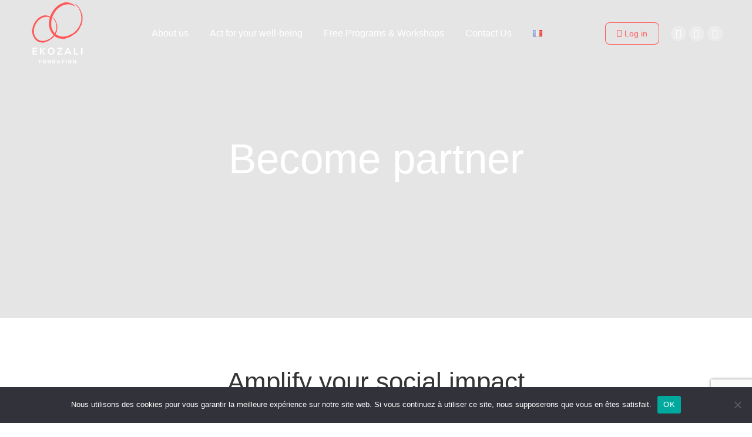

--- FILE ---
content_type: text/html; charset=UTF-8
request_url: https://ekozali.org/en/become-partner/
body_size: 35647
content:
<!DOCTYPE html>
<!--[if !(IE 6) | !(IE 7) | !(IE 8)  ]><!-->
<html dir="ltr" lang="en-GB" prefix="og: https://ogp.me/ns#" class="no-js">
<!--<![endif]-->
<head>
	<meta charset="UTF-8" />
		<meta name="viewport" content="width=device-width, initial-scale=1, maximum-scale=1, user-scalable=0">
		<meta name="theme-color" content="#fc5858"/>	<link rel="profile" href="https://gmpg.org/xfn/11" />
	<title>Become partner - Ekozali Fondation</title>
	<style>img:is([sizes="auto" i], [sizes^="auto," i]) { contain-intrinsic-size: 3000px 1500px }</style>
	
		<!-- All in One SEO 4.9.1.1 - aioseo.com -->
	<meta name="robots" content="max-image-preview:large" />
	<meta name="google-site-verification" content="MVbFr1-dborrpaubYDyg8rzO70hmim5uZMEurdgq_0s" />
	<link rel="canonical" href="https://ekozali.org/en/become-partner/" />
	<meta name="generator" content="All in One SEO (AIOSEO) 4.9.1.1" />
		<meta property="og:locale" content="en_GB" />
		<meta property="og:site_name" content="Ekozali Fondation - We support those who support others" />
		<meta property="og:type" content="article" />
		<meta property="og:title" content="Become partner - Ekozali Fondation" />
		<meta property="og:url" content="https://ekozali.org/en/become-partner/" />
		<meta property="article:published_time" content="2024-03-09T05:10:18+00:00" />
		<meta property="article:modified_time" content="2024-09-12T10:59:26+00:00" />
		<meta name="twitter:card" content="summary_large_image" />
		<meta name="twitter:title" content="Become partner - Ekozali Fondation" />
		<script type="application/ld+json" class="aioseo-schema">
			{"@context":"https:\/\/schema.org","@graph":[{"@type":"BreadcrumbList","@id":"https:\/\/ekozali.org\/en\/become-partner\/#breadcrumblist","itemListElement":[{"@type":"ListItem","@id":"https:\/\/ekozali.org#listItem","position":1,"name":"Domicile","item":"https:\/\/ekozali.org","nextItem":{"@type":"ListItem","@id":"https:\/\/ekozali.org\/en\/become-partner\/#listItem","name":"Become partner"}},{"@type":"ListItem","@id":"https:\/\/ekozali.org\/en\/become-partner\/#listItem","position":2,"name":"Become partner","previousItem":{"@type":"ListItem","@id":"https:\/\/ekozali.org#listItem","name":"Domicile"}}]},{"@type":"Organization","@id":"https:\/\/ekozali.org\/#organization","name":"Ekozali Foundation","description":"We support those who support others","url":"https:\/\/ekozali.org\/","telephone":"+919156404703","logo":{"@type":"ImageObject","url":"https:\/\/ekozali.org\/wp-content\/uploads\/2024\/02\/1-removebg-preview-1.png","@id":"https:\/\/ekozali.org\/en\/become-partner\/#organizationLogo","width":500,"height":500},"image":{"@id":"https:\/\/ekozali.org\/en\/become-partner\/#organizationLogo"},"sameAs":["https:\/\/www.youtube.com\/@EkozaliFoundation","https:\/\/www.linkedin.com\/company\/ekozali-foundation?trk=ppro_cprof&originalSubdomain=fr"]},{"@type":"WebPage","@id":"https:\/\/ekozali.org\/en\/become-partner\/#webpage","url":"https:\/\/ekozali.org\/en\/become-partner\/","name":"Become partner - Ekozali Fondation","inLanguage":"en-GB","isPartOf":{"@id":"https:\/\/ekozali.org\/#website"},"breadcrumb":{"@id":"https:\/\/ekozali.org\/en\/become-partner\/#breadcrumblist"},"image":{"@type":"ImageObject","url":"https:\/\/ekozali.org\/wp-content\/uploads\/2024\/03\/pros-copy.jpg","@id":"https:\/\/ekozali.org\/en\/become-partner\/#mainImage","width":881,"height":615},"primaryImageOfPage":{"@id":"https:\/\/ekozali.org\/en\/become-partner\/#mainImage"},"datePublished":"2024-03-09T05:10:18+00:00","dateModified":"2024-09-12T10:59:26+00:00"},{"@type":"WebSite","@id":"https:\/\/ekozali.org\/#website","url":"https:\/\/ekozali.org\/","name":"Ekozali Foundation","description":"We support those who support others","inLanguage":"en-GB","publisher":{"@id":"https:\/\/ekozali.org\/#organization"}}]}
		</script>
		<!-- All in One SEO -->

<link rel='dns-prefetch' href='//fonts.googleapis.com' />
<link rel="alternate" type="application/rss+xml" title="Ekozali Fondation &raquo; Feed" href="https://ekozali.org/en/feed/" />
<link rel="alternate" type="application/rss+xml" title="Ekozali Fondation &raquo; Comments Feed" href="https://ekozali.org/en/comments/feed/" />
<script>
window._wpemojiSettings = {"baseUrl":"https:\/\/s.w.org\/images\/core\/emoji\/15.0.3\/72x72\/","ext":".png","svgUrl":"https:\/\/s.w.org\/images\/core\/emoji\/15.0.3\/svg\/","svgExt":".svg","source":{"concatemoji":"https:\/\/ekozali.org\/wp-includes\/js\/wp-emoji-release.min.js?ver=6.7.4"}};
/*! This file is auto-generated */
!function(i,n){var o,s,e;function c(e){try{var t={supportTests:e,timestamp:(new Date).valueOf()};sessionStorage.setItem(o,JSON.stringify(t))}catch(e){}}function p(e,t,n){e.clearRect(0,0,e.canvas.width,e.canvas.height),e.fillText(t,0,0);var t=new Uint32Array(e.getImageData(0,0,e.canvas.width,e.canvas.height).data),r=(e.clearRect(0,0,e.canvas.width,e.canvas.height),e.fillText(n,0,0),new Uint32Array(e.getImageData(0,0,e.canvas.width,e.canvas.height).data));return t.every(function(e,t){return e===r[t]})}function u(e,t,n){switch(t){case"flag":return n(e,"\ud83c\udff3\ufe0f\u200d\u26a7\ufe0f","\ud83c\udff3\ufe0f\u200b\u26a7\ufe0f")?!1:!n(e,"\ud83c\uddfa\ud83c\uddf3","\ud83c\uddfa\u200b\ud83c\uddf3")&&!n(e,"\ud83c\udff4\udb40\udc67\udb40\udc62\udb40\udc65\udb40\udc6e\udb40\udc67\udb40\udc7f","\ud83c\udff4\u200b\udb40\udc67\u200b\udb40\udc62\u200b\udb40\udc65\u200b\udb40\udc6e\u200b\udb40\udc67\u200b\udb40\udc7f");case"emoji":return!n(e,"\ud83d\udc26\u200d\u2b1b","\ud83d\udc26\u200b\u2b1b")}return!1}function f(e,t,n){var r="undefined"!=typeof WorkerGlobalScope&&self instanceof WorkerGlobalScope?new OffscreenCanvas(300,150):i.createElement("canvas"),a=r.getContext("2d",{willReadFrequently:!0}),o=(a.textBaseline="top",a.font="600 32px Arial",{});return e.forEach(function(e){o[e]=t(a,e,n)}),o}function t(e){var t=i.createElement("script");t.src=e,t.defer=!0,i.head.appendChild(t)}"undefined"!=typeof Promise&&(o="wpEmojiSettingsSupports",s=["flag","emoji"],n.supports={everything:!0,everythingExceptFlag:!0},e=new Promise(function(e){i.addEventListener("DOMContentLoaded",e,{once:!0})}),new Promise(function(t){var n=function(){try{var e=JSON.parse(sessionStorage.getItem(o));if("object"==typeof e&&"number"==typeof e.timestamp&&(new Date).valueOf()<e.timestamp+604800&&"object"==typeof e.supportTests)return e.supportTests}catch(e){}return null}();if(!n){if("undefined"!=typeof Worker&&"undefined"!=typeof OffscreenCanvas&&"undefined"!=typeof URL&&URL.createObjectURL&&"undefined"!=typeof Blob)try{var e="postMessage("+f.toString()+"("+[JSON.stringify(s),u.toString(),p.toString()].join(",")+"));",r=new Blob([e],{type:"text/javascript"}),a=new Worker(URL.createObjectURL(r),{name:"wpTestEmojiSupports"});return void(a.onmessage=function(e){c(n=e.data),a.terminate(),t(n)})}catch(e){}c(n=f(s,u,p))}t(n)}).then(function(e){for(var t in e)n.supports[t]=e[t],n.supports.everything=n.supports.everything&&n.supports[t],"flag"!==t&&(n.supports.everythingExceptFlag=n.supports.everythingExceptFlag&&n.supports[t]);n.supports.everythingExceptFlag=n.supports.everythingExceptFlag&&!n.supports.flag,n.DOMReady=!1,n.readyCallback=function(){n.DOMReady=!0}}).then(function(){return e}).then(function(){var e;n.supports.everything||(n.readyCallback(),(e=n.source||{}).concatemoji?t(e.concatemoji):e.wpemoji&&e.twemoji&&(t(e.twemoji),t(e.wpemoji)))}))}((window,document),window._wpemojiSettings);
</script>
<style id='wp-emoji-styles-inline-css'>

	img.wp-smiley, img.emoji {
		display: inline !important;
		border: none !important;
		box-shadow: none !important;
		height: 1em !important;
		width: 1em !important;
		margin: 0 0.07em !important;
		vertical-align: -0.1em !important;
		background: none !important;
		padding: 0 !important;
	}
</style>
<link rel='stylesheet' id='wp-block-library-css' href='https://ekozali.org/wp-includes/css/dist/block-library/style.min.css?ver=6.7.4' media='all' />
<style id='wp-block-library-theme-inline-css'>
.wp-block-audio :where(figcaption){color:#555;font-size:13px;text-align:center}.is-dark-theme .wp-block-audio :where(figcaption){color:#ffffffa6}.wp-block-audio{margin:0 0 1em}.wp-block-code{border:1px solid #ccc;border-radius:4px;font-family:Menlo,Consolas,monaco,monospace;padding:.8em 1em}.wp-block-embed :where(figcaption){color:#555;font-size:13px;text-align:center}.is-dark-theme .wp-block-embed :where(figcaption){color:#ffffffa6}.wp-block-embed{margin:0 0 1em}.blocks-gallery-caption{color:#555;font-size:13px;text-align:center}.is-dark-theme .blocks-gallery-caption{color:#ffffffa6}:root :where(.wp-block-image figcaption){color:#555;font-size:13px;text-align:center}.is-dark-theme :root :where(.wp-block-image figcaption){color:#ffffffa6}.wp-block-image{margin:0 0 1em}.wp-block-pullquote{border-bottom:4px solid;border-top:4px solid;color:currentColor;margin-bottom:1.75em}.wp-block-pullquote cite,.wp-block-pullquote footer,.wp-block-pullquote__citation{color:currentColor;font-size:.8125em;font-style:normal;text-transform:uppercase}.wp-block-quote{border-left:.25em solid;margin:0 0 1.75em;padding-left:1em}.wp-block-quote cite,.wp-block-quote footer{color:currentColor;font-size:.8125em;font-style:normal;position:relative}.wp-block-quote:where(.has-text-align-right){border-left:none;border-right:.25em solid;padding-left:0;padding-right:1em}.wp-block-quote:where(.has-text-align-center){border:none;padding-left:0}.wp-block-quote.is-large,.wp-block-quote.is-style-large,.wp-block-quote:where(.is-style-plain){border:none}.wp-block-search .wp-block-search__label{font-weight:700}.wp-block-search__button{border:1px solid #ccc;padding:.375em .625em}:where(.wp-block-group.has-background){padding:1.25em 2.375em}.wp-block-separator.has-css-opacity{opacity:.4}.wp-block-separator{border:none;border-bottom:2px solid;margin-left:auto;margin-right:auto}.wp-block-separator.has-alpha-channel-opacity{opacity:1}.wp-block-separator:not(.is-style-wide):not(.is-style-dots){width:100px}.wp-block-separator.has-background:not(.is-style-dots){border-bottom:none;height:1px}.wp-block-separator.has-background:not(.is-style-wide):not(.is-style-dots){height:2px}.wp-block-table{margin:0 0 1em}.wp-block-table td,.wp-block-table th{word-break:normal}.wp-block-table :where(figcaption){color:#555;font-size:13px;text-align:center}.is-dark-theme .wp-block-table :where(figcaption){color:#ffffffa6}.wp-block-video :where(figcaption){color:#555;font-size:13px;text-align:center}.is-dark-theme .wp-block-video :where(figcaption){color:#ffffffa6}.wp-block-video{margin:0 0 1em}:root :where(.wp-block-template-part.has-background){margin-bottom:0;margin-top:0;padding:1.25em 2.375em}
</style>
<link rel='stylesheet' id='aioseo/css/src/vue/standalone/blocks/table-of-contents/global.scss-css' href='https://ekozali.org/wp-content/plugins/all-in-one-seo-pack/dist/Lite/assets/css/table-of-contents/global.e90f6d47.css?ver=4.9.1.1' media='all' />
<style id='classic-theme-styles-inline-css'>
/*! This file is auto-generated */
.wp-block-button__link{color:#fff;background-color:#32373c;border-radius:9999px;box-shadow:none;text-decoration:none;padding:calc(.667em + 2px) calc(1.333em + 2px);font-size:1.125em}.wp-block-file__button{background:#32373c;color:#fff;text-decoration:none}
</style>
<style id='global-styles-inline-css'>
:root{--wp--preset--aspect-ratio--square: 1;--wp--preset--aspect-ratio--4-3: 4/3;--wp--preset--aspect-ratio--3-4: 3/4;--wp--preset--aspect-ratio--3-2: 3/2;--wp--preset--aspect-ratio--2-3: 2/3;--wp--preset--aspect-ratio--16-9: 16/9;--wp--preset--aspect-ratio--9-16: 9/16;--wp--preset--color--black: #000000;--wp--preset--color--cyan-bluish-gray: #abb8c3;--wp--preset--color--white: #FFF;--wp--preset--color--pale-pink: #f78da7;--wp--preset--color--vivid-red: #cf2e2e;--wp--preset--color--luminous-vivid-orange: #ff6900;--wp--preset--color--luminous-vivid-amber: #fcb900;--wp--preset--color--light-green-cyan: #7bdcb5;--wp--preset--color--vivid-green-cyan: #00d084;--wp--preset--color--pale-cyan-blue: #8ed1fc;--wp--preset--color--vivid-cyan-blue: #0693e3;--wp--preset--color--vivid-purple: #9b51e0;--wp--preset--color--accent: #fc5858;--wp--preset--color--dark-gray: #111;--wp--preset--color--light-gray: #767676;--wp--preset--gradient--vivid-cyan-blue-to-vivid-purple: linear-gradient(135deg,rgba(6,147,227,1) 0%,rgb(155,81,224) 100%);--wp--preset--gradient--light-green-cyan-to-vivid-green-cyan: linear-gradient(135deg,rgb(122,220,180) 0%,rgb(0,208,130) 100%);--wp--preset--gradient--luminous-vivid-amber-to-luminous-vivid-orange: linear-gradient(135deg,rgba(252,185,0,1) 0%,rgba(255,105,0,1) 100%);--wp--preset--gradient--luminous-vivid-orange-to-vivid-red: linear-gradient(135deg,rgba(255,105,0,1) 0%,rgb(207,46,46) 100%);--wp--preset--gradient--very-light-gray-to-cyan-bluish-gray: linear-gradient(135deg,rgb(238,238,238) 0%,rgb(169,184,195) 100%);--wp--preset--gradient--cool-to-warm-spectrum: linear-gradient(135deg,rgb(74,234,220) 0%,rgb(151,120,209) 20%,rgb(207,42,186) 40%,rgb(238,44,130) 60%,rgb(251,105,98) 80%,rgb(254,248,76) 100%);--wp--preset--gradient--blush-light-purple: linear-gradient(135deg,rgb(255,206,236) 0%,rgb(152,150,240) 100%);--wp--preset--gradient--blush-bordeaux: linear-gradient(135deg,rgb(254,205,165) 0%,rgb(254,45,45) 50%,rgb(107,0,62) 100%);--wp--preset--gradient--luminous-dusk: linear-gradient(135deg,rgb(255,203,112) 0%,rgb(199,81,192) 50%,rgb(65,88,208) 100%);--wp--preset--gradient--pale-ocean: linear-gradient(135deg,rgb(255,245,203) 0%,rgb(182,227,212) 50%,rgb(51,167,181) 100%);--wp--preset--gradient--electric-grass: linear-gradient(135deg,rgb(202,248,128) 0%,rgb(113,206,126) 100%);--wp--preset--gradient--midnight: linear-gradient(135deg,rgb(2,3,129) 0%,rgb(40,116,252) 100%);--wp--preset--font-size--small: 13px;--wp--preset--font-size--medium: 20px;--wp--preset--font-size--large: 36px;--wp--preset--font-size--x-large: 42px;--wp--preset--spacing--20: 0.44rem;--wp--preset--spacing--30: 0.67rem;--wp--preset--spacing--40: 1rem;--wp--preset--spacing--50: 1.5rem;--wp--preset--spacing--60: 2.25rem;--wp--preset--spacing--70: 3.38rem;--wp--preset--spacing--80: 5.06rem;--wp--preset--shadow--natural: 6px 6px 9px rgba(0, 0, 0, 0.2);--wp--preset--shadow--deep: 12px 12px 50px rgba(0, 0, 0, 0.4);--wp--preset--shadow--sharp: 6px 6px 0px rgba(0, 0, 0, 0.2);--wp--preset--shadow--outlined: 6px 6px 0px -3px rgba(255, 255, 255, 1), 6px 6px rgba(0, 0, 0, 1);--wp--preset--shadow--crisp: 6px 6px 0px rgba(0, 0, 0, 1);}:where(.is-layout-flex){gap: 0.5em;}:where(.is-layout-grid){gap: 0.5em;}body .is-layout-flex{display: flex;}.is-layout-flex{flex-wrap: wrap;align-items: center;}.is-layout-flex > :is(*, div){margin: 0;}body .is-layout-grid{display: grid;}.is-layout-grid > :is(*, div){margin: 0;}:where(.wp-block-columns.is-layout-flex){gap: 2em;}:where(.wp-block-columns.is-layout-grid){gap: 2em;}:where(.wp-block-post-template.is-layout-flex){gap: 1.25em;}:where(.wp-block-post-template.is-layout-grid){gap: 1.25em;}.has-black-color{color: var(--wp--preset--color--black) !important;}.has-cyan-bluish-gray-color{color: var(--wp--preset--color--cyan-bluish-gray) !important;}.has-white-color{color: var(--wp--preset--color--white) !important;}.has-pale-pink-color{color: var(--wp--preset--color--pale-pink) !important;}.has-vivid-red-color{color: var(--wp--preset--color--vivid-red) !important;}.has-luminous-vivid-orange-color{color: var(--wp--preset--color--luminous-vivid-orange) !important;}.has-luminous-vivid-amber-color{color: var(--wp--preset--color--luminous-vivid-amber) !important;}.has-light-green-cyan-color{color: var(--wp--preset--color--light-green-cyan) !important;}.has-vivid-green-cyan-color{color: var(--wp--preset--color--vivid-green-cyan) !important;}.has-pale-cyan-blue-color{color: var(--wp--preset--color--pale-cyan-blue) !important;}.has-vivid-cyan-blue-color{color: var(--wp--preset--color--vivid-cyan-blue) !important;}.has-vivid-purple-color{color: var(--wp--preset--color--vivid-purple) !important;}.has-black-background-color{background-color: var(--wp--preset--color--black) !important;}.has-cyan-bluish-gray-background-color{background-color: var(--wp--preset--color--cyan-bluish-gray) !important;}.has-white-background-color{background-color: var(--wp--preset--color--white) !important;}.has-pale-pink-background-color{background-color: var(--wp--preset--color--pale-pink) !important;}.has-vivid-red-background-color{background-color: var(--wp--preset--color--vivid-red) !important;}.has-luminous-vivid-orange-background-color{background-color: var(--wp--preset--color--luminous-vivid-orange) !important;}.has-luminous-vivid-amber-background-color{background-color: var(--wp--preset--color--luminous-vivid-amber) !important;}.has-light-green-cyan-background-color{background-color: var(--wp--preset--color--light-green-cyan) !important;}.has-vivid-green-cyan-background-color{background-color: var(--wp--preset--color--vivid-green-cyan) !important;}.has-pale-cyan-blue-background-color{background-color: var(--wp--preset--color--pale-cyan-blue) !important;}.has-vivid-cyan-blue-background-color{background-color: var(--wp--preset--color--vivid-cyan-blue) !important;}.has-vivid-purple-background-color{background-color: var(--wp--preset--color--vivid-purple) !important;}.has-black-border-color{border-color: var(--wp--preset--color--black) !important;}.has-cyan-bluish-gray-border-color{border-color: var(--wp--preset--color--cyan-bluish-gray) !important;}.has-white-border-color{border-color: var(--wp--preset--color--white) !important;}.has-pale-pink-border-color{border-color: var(--wp--preset--color--pale-pink) !important;}.has-vivid-red-border-color{border-color: var(--wp--preset--color--vivid-red) !important;}.has-luminous-vivid-orange-border-color{border-color: var(--wp--preset--color--luminous-vivid-orange) !important;}.has-luminous-vivid-amber-border-color{border-color: var(--wp--preset--color--luminous-vivid-amber) !important;}.has-light-green-cyan-border-color{border-color: var(--wp--preset--color--light-green-cyan) !important;}.has-vivid-green-cyan-border-color{border-color: var(--wp--preset--color--vivid-green-cyan) !important;}.has-pale-cyan-blue-border-color{border-color: var(--wp--preset--color--pale-cyan-blue) !important;}.has-vivid-cyan-blue-border-color{border-color: var(--wp--preset--color--vivid-cyan-blue) !important;}.has-vivid-purple-border-color{border-color: var(--wp--preset--color--vivid-purple) !important;}.has-vivid-cyan-blue-to-vivid-purple-gradient-background{background: var(--wp--preset--gradient--vivid-cyan-blue-to-vivid-purple) !important;}.has-light-green-cyan-to-vivid-green-cyan-gradient-background{background: var(--wp--preset--gradient--light-green-cyan-to-vivid-green-cyan) !important;}.has-luminous-vivid-amber-to-luminous-vivid-orange-gradient-background{background: var(--wp--preset--gradient--luminous-vivid-amber-to-luminous-vivid-orange) !important;}.has-luminous-vivid-orange-to-vivid-red-gradient-background{background: var(--wp--preset--gradient--luminous-vivid-orange-to-vivid-red) !important;}.has-very-light-gray-to-cyan-bluish-gray-gradient-background{background: var(--wp--preset--gradient--very-light-gray-to-cyan-bluish-gray) !important;}.has-cool-to-warm-spectrum-gradient-background{background: var(--wp--preset--gradient--cool-to-warm-spectrum) !important;}.has-blush-light-purple-gradient-background{background: var(--wp--preset--gradient--blush-light-purple) !important;}.has-blush-bordeaux-gradient-background{background: var(--wp--preset--gradient--blush-bordeaux) !important;}.has-luminous-dusk-gradient-background{background: var(--wp--preset--gradient--luminous-dusk) !important;}.has-pale-ocean-gradient-background{background: var(--wp--preset--gradient--pale-ocean) !important;}.has-electric-grass-gradient-background{background: var(--wp--preset--gradient--electric-grass) !important;}.has-midnight-gradient-background{background: var(--wp--preset--gradient--midnight) !important;}.has-small-font-size{font-size: var(--wp--preset--font-size--small) !important;}.has-medium-font-size{font-size: var(--wp--preset--font-size--medium) !important;}.has-large-font-size{font-size: var(--wp--preset--font-size--large) !important;}.has-x-large-font-size{font-size: var(--wp--preset--font-size--x-large) !important;}
:where(.wp-block-post-template.is-layout-flex){gap: 1.25em;}:where(.wp-block-post-template.is-layout-grid){gap: 1.25em;}
:where(.wp-block-columns.is-layout-flex){gap: 2em;}:where(.wp-block-columns.is-layout-grid){gap: 2em;}
:root :where(.wp-block-pullquote){font-size: 1.5em;line-height: 1.6;}
</style>
<link rel='stylesheet' id='cookie-notice-front-css' href='https://ekozali.org/wp-content/plugins/cookie-notice/css/front.min.css?ver=2.5.11' media='all' />
<link rel='stylesheet' id='uaf_client_css-css' href='https://ekozali.org/wp-content/uploads/useanyfont/uaf.css?ver=1765034783' media='all' />
<link rel='stylesheet' id='the7-font-css' href='https://ekozali.org/wp-content/themes/dt-the7/fonts/icomoon-the7-font/icomoon-the7-font.min.css?ver=12.2.0' media='all' />
<link rel='stylesheet' id='js_composer_front-css' href='https://ekozali.org/wp-content/plugins/js_composer/assets/css/js_composer.min.css?ver=8.1' media='all' />
<link rel='stylesheet' id='dt-web-fonts-css' href='https://fonts.googleapis.com/css?family=Roboto:400,500,600,700' media='all' />
<link rel='stylesheet' id='dt-main-css' href='https://ekozali.org/wp-content/themes/dt-the7/css/main.min.css?ver=12.2.0' media='all' />
<style id='dt-main-inline-css'>
body #load {
  display: block;
  height: 100%;
  overflow: hidden;
  position: fixed;
  width: 100%;
  z-index: 9901;
  opacity: 1;
  visibility: visible;
  transition: all .35s ease-out;
}
.load-wrap {
  width: 100%;
  height: 100%;
  background-position: center center;
  background-repeat: no-repeat;
  text-align: center;
  display: -ms-flexbox;
  display: -ms-flex;
  display: flex;
  -ms-align-items: center;
  -ms-flex-align: center;
  align-items: center;
  -ms-flex-flow: column wrap;
  flex-flow: column wrap;
  -ms-flex-pack: center;
  -ms-justify-content: center;
  justify-content: center;
}
.load-wrap > svg {
  position: absolute;
  top: 50%;
  left: 50%;
  transform: translate(-50%,-50%);
}
#load {
  background: var(--the7-elementor-beautiful-loading-bg,#ffffff);
  --the7-beautiful-spinner-color2: var(--the7-beautiful-spinner-color,#fc5858);
}

</style>
<link rel='stylesheet' id='the7-custom-scrollbar-css' href='https://ekozali.org/wp-content/themes/dt-the7/lib/custom-scrollbar/custom-scrollbar.min.css?ver=12.2.0' media='all' />
<link rel='stylesheet' id='the7-wpbakery-css' href='https://ekozali.org/wp-content/themes/dt-the7/css/wpbakery.min.css?ver=12.2.0' media='all' />
<link rel='stylesheet' id='the7-core-css' href='https://ekozali.org/wp-content/plugins/dt-the7-core/assets/css/post-type.min.css?ver=2.7.12' media='all' />
<link rel='stylesheet' id='the7-css-vars-css' href='https://ekozali.org/wp-content/uploads/the7-css/css-vars.css?ver=b3a722b98689' media='all' />
<link rel='stylesheet' id='dt-custom-css' href='https://ekozali.org/wp-content/uploads/the7-css/custom.css?ver=b3a722b98689' media='all' />
<link rel='stylesheet' id='dt-media-css' href='https://ekozali.org/wp-content/uploads/the7-css/media.css?ver=b3a722b98689' media='all' />
<link rel='stylesheet' id='the7-mega-menu-css' href='https://ekozali.org/wp-content/uploads/the7-css/mega-menu.css?ver=b3a722b98689' media='all' />
<link rel='stylesheet' id='the7-elements-albums-portfolio-css' href='https://ekozali.org/wp-content/uploads/the7-css/the7-elements-albums-portfolio.css?ver=b3a722b98689' media='all' />
<link rel='stylesheet' id='the7-elements-css' href='https://ekozali.org/wp-content/uploads/the7-css/post-type-dynamic.css?ver=b3a722b98689' media='all' />
<link rel='stylesheet' id='style-css' href='https://ekozali.org/wp-content/themes/dt-the7/style.css?ver=12.2.0' media='all' />
<link rel='stylesheet' id='ultimate-vc-addons-google-fonts-css' href='https://fonts.googleapis.com/css?family=Poppins' media='all' />
<link rel='stylesheet' id='ultimate-vc-addons-style-css' href='https://ekozali.org/wp-content/plugins/Ultimate_VC_Addons/assets/min-css/style.min.css?ver=3.19.26' media='all' />
<link rel='stylesheet' id='ultimate-vc-addons-btn-css' href='https://ekozali.org/wp-content/plugins/Ultimate_VC_Addons/assets/min-css/advanced-buttons.min.css?ver=3.19.26' media='all' />
<link rel='stylesheet' id='ultimate-vc-addons_content_box_css-css' href='https://ekozali.org/wp-content/plugins/Ultimate_VC_Addons/assets/min-css/content-box.min.css?ver=3.19.26' media='all' />
<script src="https://ekozali.org/wp-includes/js/jquery/jquery.min.js?ver=3.7.1" id="jquery-core-js"></script>
<script src="https://ekozali.org/wp-includes/js/jquery/jquery-migrate.min.js?ver=3.4.1" id="jquery-migrate-js"></script>
<script id="cookie-notice-front-js-before">
var cnArgs = {"ajaxUrl":"https:\/\/ekozali.org\/wp-admin\/admin-ajax.php","nonce":"221c5be9cf","hideEffect":"fade","position":"bottom","onScroll":false,"onScrollOffset":100,"onClick":false,"cookieName":"cookie_notice_accepted","cookieTime":2592000,"cookieTimeRejected":2592000,"globalCookie":false,"redirection":false,"cache":false,"revokeCookies":false,"revokeCookiesOpt":"automatic"};
</script>
<script src="https://ekozali.org/wp-content/plugins/cookie-notice/js/front.min.js?ver=2.5.11" id="cookie-notice-front-js"></script>
<script id="dt-above-fold-js-extra">
var dtLocal = {"themeUrl":"https:\/\/ekozali.org\/wp-content\/themes\/dt-the7","passText":"To view this protected post, enter the password below:","moreButtonText":{"loading":"Loading...","loadMore":"Load more"},"postID":"4629","ajaxurl":"https:\/\/ekozali.org\/wp-admin\/admin-ajax.php","REST":{"baseUrl":"https:\/\/ekozali.org\/wp-json\/the7\/v1","endpoints":{"sendMail":"\/send-mail"}},"contactMessages":{"required":"One or more fields have an error. Please check and try again.","terms":"Please accept the privacy policy.","fillTheCaptchaError":"Please, fill the captcha."},"captchaSiteKey":"","ajaxNonce":"2fd32eae91","pageData":{"type":"page","template":"page","layout":null},"themeSettings":{"smoothScroll":"off","lazyLoading":false,"desktopHeader":{"height":90},"ToggleCaptionEnabled":"disabled","ToggleCaption":"Navigation","floatingHeader":{"showAfter":500,"showMenu":true,"height":75,"logo":{"showLogo":true,"html":"<img class=\" preload-me\" src=\"https:\/\/ekozali.org\/wp-content\/uploads\/2024\/03\/black-logo-small.png\" srcset=\"https:\/\/ekozali.org\/wp-content\/uploads\/2024\/03\/black-logo-small.png 80w, https:\/\/ekozali.org\/wp-content\/uploads\/2024\/03\/black-logo-big.png 160w\" width=\"80\" height=\"89\"   sizes=\"80px\" alt=\"Ekozali Fondation\" \/>","url":"https:\/\/ekozali.org\/en\/"}},"topLine":{"floatingTopLine":{"logo":{"showLogo":false,"html":""}}},"mobileHeader":{"firstSwitchPoint":992,"secondSwitchPoint":778,"firstSwitchPointHeight":60,"secondSwitchPointHeight":60,"mobileToggleCaptionEnabled":"disabled","mobileToggleCaption":"Menu"},"stickyMobileHeaderFirstSwitch":{"logo":{"html":"<img class=\" preload-me\" src=\"https:\/\/ekozali.org\/wp-content\/uploads\/2024\/03\/black-logo-small.png\" srcset=\"https:\/\/ekozali.org\/wp-content\/uploads\/2024\/03\/black-logo-small.png 80w, https:\/\/ekozali.org\/wp-content\/uploads\/2024\/03\/black-logo-big.png 160w\" width=\"80\" height=\"89\"   sizes=\"80px\" alt=\"Ekozali Fondation\" \/>"}},"stickyMobileHeaderSecondSwitch":{"logo":{"html":"<img class=\" preload-me\" src=\"https:\/\/ekozali.org\/wp-content\/uploads\/2024\/03\/black-logo-small.png\" srcset=\"https:\/\/ekozali.org\/wp-content\/uploads\/2024\/03\/black-logo-small.png 80w, https:\/\/ekozali.org\/wp-content\/uploads\/2024\/03\/black-logo-big.png 160w\" width=\"80\" height=\"89\"   sizes=\"80px\" alt=\"Ekozali Fondation\" \/>"}},"sidebar":{"switchPoint":992},"boxedWidth":"1280px"},"VCMobileScreenWidth":"768"};
var dtShare = {"shareButtonText":{"facebook":"Share on Facebook","twitter":"Share on X","pinterest":"Pin it","linkedin":"Share on Linkedin","whatsapp":"Share on Whatsapp"},"overlayOpacity":"85"};
</script>
<script src="https://ekozali.org/wp-content/themes/dt-the7/js/above-the-fold.min.js?ver=12.2.0" id="dt-above-fold-js"></script>
<script src="https://ekozali.org/wp-content/plugins/Ultimate_VC_Addons/assets/min-js/ultimate-params.min.js?ver=3.19.26" id="ultimate-vc-addons-params-js"></script>
<script src="https://ekozali.org/wp-content/plugins/Ultimate_VC_Addons/assets/min-js/custom.min.js?ver=3.19.26" id="ultimate-vc-addons-custom-js"></script>
<script></script><link rel="https://api.w.org/" href="https://ekozali.org/wp-json/" /><link rel="alternate" title="JSON" type="application/json" href="https://ekozali.org/wp-json/wp/v2/pages/4629" /><link rel="EditURI" type="application/rsd+xml" title="RSD" href="https://ekozali.org/xmlrpc.php?rsd" />
<meta name="generator" content="WordPress 6.7.4" />
<link rel='shortlink' href='https://ekozali.org/?p=4629' />
<link rel="alternate" title="oEmbed (JSON)" type="application/json+oembed" href="https://ekozali.org/wp-json/oembed/1.0/embed?url=https%3A%2F%2Fekozali.org%2Fen%2Fbecome-partner%2F&#038;lang=en" />
<link rel="alternate" title="oEmbed (XML)" type="text/xml+oembed" href="https://ekozali.org/wp-json/oembed/1.0/embed?url=https%3A%2F%2Fekozali.org%2Fen%2Fbecome-partner%2F&#038;format=xml&#038;lang=en" />
<style>.recentcomments a{display:inline !important;padding:0 !important;margin:0 !important;}</style><link rel="preconnect" href="//code.tidio.co"><meta name="generator" content="Powered by WPBakery Page Builder - drag and drop page builder for WordPress."/>
<meta name="generator" content="Powered by Slider Revolution 6.7.28 - responsive, Mobile-Friendly Slider Plugin for WordPress with comfortable drag and drop interface." />
<script type="text/javascript" id="the7-loader-script">
document.addEventListener("DOMContentLoaded", function(event) {
	var load = document.getElementById("load");
	if(!load.classList.contains('loader-removed')){
		var removeLoading = setTimeout(function() {
			load.className += " loader-removed";
		}, 300);
	}
});
</script>
		<link rel="icon" href="https://ekozali.org/wp-content/uploads/2024/03/logo-white.png" type="image/png" sizes="16x16"/><link rel="icon" href="https://ekozali.org/wp-content/uploads/2024/03/logo-white.png" type="image/png" sizes="32x32"/><script>function setREVStartSize(e){
			//window.requestAnimationFrame(function() {
				window.RSIW = window.RSIW===undefined ? window.innerWidth : window.RSIW;
				window.RSIH = window.RSIH===undefined ? window.innerHeight : window.RSIH;
				try {
					var pw = document.getElementById(e.c).parentNode.offsetWidth,
						newh;
					pw = pw===0 || isNaN(pw) || (e.l=="fullwidth" || e.layout=="fullwidth") ? window.RSIW : pw;
					e.tabw = e.tabw===undefined ? 0 : parseInt(e.tabw);
					e.thumbw = e.thumbw===undefined ? 0 : parseInt(e.thumbw);
					e.tabh = e.tabh===undefined ? 0 : parseInt(e.tabh);
					e.thumbh = e.thumbh===undefined ? 0 : parseInt(e.thumbh);
					e.tabhide = e.tabhide===undefined ? 0 : parseInt(e.tabhide);
					e.thumbhide = e.thumbhide===undefined ? 0 : parseInt(e.thumbhide);
					e.mh = e.mh===undefined || e.mh=="" || e.mh==="auto" ? 0 : parseInt(e.mh,0);
					if(e.layout==="fullscreen" || e.l==="fullscreen")
						newh = Math.max(e.mh,window.RSIH);
					else{
						e.gw = Array.isArray(e.gw) ? e.gw : [e.gw];
						for (var i in e.rl) if (e.gw[i]===undefined || e.gw[i]===0) e.gw[i] = e.gw[i-1];
						e.gh = e.el===undefined || e.el==="" || (Array.isArray(e.el) && e.el.length==0)? e.gh : e.el;
						e.gh = Array.isArray(e.gh) ? e.gh : [e.gh];
						for (var i in e.rl) if (e.gh[i]===undefined || e.gh[i]===0) e.gh[i] = e.gh[i-1];
											
						var nl = new Array(e.rl.length),
							ix = 0,
							sl;
						e.tabw = e.tabhide>=pw ? 0 : e.tabw;
						e.thumbw = e.thumbhide>=pw ? 0 : e.thumbw;
						e.tabh = e.tabhide>=pw ? 0 : e.tabh;
						e.thumbh = e.thumbhide>=pw ? 0 : e.thumbh;
						for (var i in e.rl) nl[i] = e.rl[i]<window.RSIW ? 0 : e.rl[i];
						sl = nl[0];
						for (var i in nl) if (sl>nl[i] && nl[i]>0) { sl = nl[i]; ix=i;}
						var m = pw>(e.gw[ix]+e.tabw+e.thumbw) ? 1 : (pw-(e.tabw+e.thumbw)) / (e.gw[ix]);
						newh =  (e.gh[ix] * m) + (e.tabh + e.thumbh);
					}
					var el = document.getElementById(e.c);
					if (el!==null && el) el.style.height = newh+"px";
					el = document.getElementById(e.c+"_wrapper");
					if (el!==null && el) {
						el.style.height = newh+"px";
						el.style.display = "block";
					}
				} catch(e){
					console.log("Failure at Presize of Slider:" + e)
				}
			//});
		  };</script>
<style type="text/css" data-type="vc_shortcodes-custom-css">.vc_custom_1709610396214{margin-top: -70px !important;}.vc_custom_1709892912702{margin-top: 15px !important;border-top-width: 20px !important;border-right-width: 20px !important;border-bottom-width: 20px !important;border-left-width: 20px !important;background-color: #ffffff !important;border-left-color: #ffffff !important;border-left-style: solid !important;border-right-color: #ffffff !important;border-right-style: solid !important;border-top-color: #ffffff !important;border-top-style: solid !important;border-bottom-color: #ffffff !important;border-bottom-style: solid !important;border-radius: 30px !important;}.vc_custom_1709961593838{margin-right: 50px !important;}</style><noscript><style> .wpb_animate_when_almost_visible { opacity: 1; }</style></noscript><style id='the7-custom-inline-css' type='text/css'>
.sub-nav .menu-item i.fa,
.sub-nav .menu-item i.fas,
.sub-nav .menu-item i.far,
.sub-nav .menu-item i.fab {
	text-align: center;
	width: 1.25em;
}
</style>
</head>
<body id="the7-body" class="page-template-default page page-id-4629 wp-custom-logo wp-embed-responsive cookies-not-set the7-core-ver-2.7.12 transparent title-off dt-responsive-on right-mobile-menu-close-icon ouside-menu-close-icon mobile-hamburger-close-bg-enable mobile-hamburger-close-bg-hover-enable  fade-medium-mobile-menu-close-icon fade-medium-menu-close-icon srcset-enabled btn-flat custom-btn-color custom-btn-hover-color phantom-slide phantom-shadow-decoration phantom-custom-logo-on sticky-mobile-header top-header first-switch-logo-left first-switch-menu-right second-switch-logo-left second-switch-menu-right right-mobile-menu layzr-loading-on popup-message-style the7-ver-12.2.0 wpb-js-composer js-comp-ver-8.1 vc_responsive">
<!-- The7 12.2.0 -->
<div id="load" class="spinner-loader">
	<div class="load-wrap"><style type="text/css">
    [class*="the7-spinner-animate-"]{
        animation: spinner-animation 1s cubic-bezier(1,1,1,1) infinite;
        x:46.5px;
        y:40px;
        width:7px;
        height:20px;
        fill:var(--the7-beautiful-spinner-color2);
        opacity: 0.2;
    }
    .the7-spinner-animate-2{
        animation-delay: 0.083s;
    }
    .the7-spinner-animate-3{
        animation-delay: 0.166s;
    }
    .the7-spinner-animate-4{
         animation-delay: 0.25s;
    }
    .the7-spinner-animate-5{
         animation-delay: 0.33s;
    }
    .the7-spinner-animate-6{
         animation-delay: 0.416s;
    }
    .the7-spinner-animate-7{
         animation-delay: 0.5s;
    }
    .the7-spinner-animate-8{
         animation-delay: 0.58s;
    }
    .the7-spinner-animate-9{
         animation-delay: 0.666s;
    }
    .the7-spinner-animate-10{
         animation-delay: 0.75s;
    }
    .the7-spinner-animate-11{
        animation-delay: 0.83s;
    }
    .the7-spinner-animate-12{
        animation-delay: 0.916s;
    }
    @keyframes spinner-animation{
        from {
            opacity: 1;
        }
        to{
            opacity: 0;
        }
    }
</style>
<svg width="75px" height="75px" xmlns="http://www.w3.org/2000/svg" viewBox="0 0 100 100" preserveAspectRatio="xMidYMid">
	<rect class="the7-spinner-animate-1" rx="5" ry="5" transform="rotate(0 50 50) translate(0 -30)"></rect>
	<rect class="the7-spinner-animate-2" rx="5" ry="5" transform="rotate(30 50 50) translate(0 -30)"></rect>
	<rect class="the7-spinner-animate-3" rx="5" ry="5" transform="rotate(60 50 50) translate(0 -30)"></rect>
	<rect class="the7-spinner-animate-4" rx="5" ry="5" transform="rotate(90 50 50) translate(0 -30)"></rect>
	<rect class="the7-spinner-animate-5" rx="5" ry="5" transform="rotate(120 50 50) translate(0 -30)"></rect>
	<rect class="the7-spinner-animate-6" rx="5" ry="5" transform="rotate(150 50 50) translate(0 -30)"></rect>
	<rect class="the7-spinner-animate-7" rx="5" ry="5" transform="rotate(180 50 50) translate(0 -30)"></rect>
	<rect class="the7-spinner-animate-8" rx="5" ry="5" transform="rotate(210 50 50) translate(0 -30)"></rect>
	<rect class="the7-spinner-animate-9" rx="5" ry="5" transform="rotate(240 50 50) translate(0 -30)"></rect>
	<rect class="the7-spinner-animate-10" rx="5" ry="5" transform="rotate(270 50 50) translate(0 -30)"></rect>
	<rect class="the7-spinner-animate-11" rx="5" ry="5" transform="rotate(300 50 50) translate(0 -30)"></rect>
	<rect class="the7-spinner-animate-12" rx="5" ry="5" transform="rotate(330 50 50) translate(0 -30)"></rect>
</svg></div>
</div>
<div id="page" >
	<a class="skip-link screen-reader-text" href="#content">Skip to content</a>

<div class="masthead inline-header center light-preset-color widgets full-height full-width shadow-decoration shadow-mobile-header-decoration small-mobile-menu-icon dt-parent-menu-clickable show-sub-menu-on-hover"  style="background-color: rgba(0,0,0,0);" role="banner">

	<div class="top-bar top-bar-empty top-bar-line-hide">
	<div class="top-bar-bg"  style="background-color: rgba(255,255,255,0);"></div>
	<div class="mini-widgets left-widgets"></div><div class="mini-widgets right-widgets"></div></div>

	<header class="header-bar">

		<div class="branding">
	<div id="site-title" class="assistive-text">Ekozali Fondation</div>
	<div id="site-description" class="assistive-text">We support those who support others</div>
	<a class="" href="https://ekozali.org/en/"><img class=" preload-me" src="https://ekozali.org/wp-content/uploads/2024/03/logo-smalle.png" srcset="https://ekozali.org/wp-content/uploads/2024/03/logo-smalle.png 100w, https://ekozali.org/wp-content/uploads/2024/03/logo-big.png 200w" width="100" height="114"   sizes="100px" alt="Ekozali Fondation" /></a></div>

		<ul id="primary-menu" class="main-nav underline-decoration l-to-r-line outside-item-remove-margin"><li class="menu-item menu-item-type-post_type menu-item-object-page menu-item-4654 first depth-0"><a href='https://ekozali.org/en/about-us/' data-level='1'><span class="menu-item-text"><span class="menu-text">About us</span></span></a></li> <li class="menu-item menu-item-type-post_type menu-item-object-page menu-item-4650 depth-0"><a href='https://ekozali.org/en/our-program/' data-level='1'><span class="menu-item-text"><span class="menu-text">Act for your well-being</span></span></a></li> <li class="menu-item menu-item-type-custom menu-item-object-custom menu-item-has-children menu-item-4955 has-children depth-0"><a href='#' data-level='1'><span class="menu-item-text"><span class="menu-text">Free Programs &#038; Workshops</span></span></a><ul class="sub-nav hover-style-bg level-arrows-on"><li class="menu-item menu-item-type-post_type menu-item-object-page menu-item-4952 first depth-1"><a href='https://ekozali.org/en/participate-in-our-wellness-workshops/' data-level='2'><span class="menu-item-text"><span class="menu-text">Participate in our wellness workshops</span></span></a></li> <li class="menu-item menu-item-type-post_type menu-item-object-page menu-item-4954 depth-1"><a href='https://ekozali.org/en/apply-well-being-program/' data-level='2'><span class="menu-item-text"><span class="menu-text">Get a free well-being support program</span></span></a></li> <li class="menu-item menu-item-type-post_type menu-item-object-page menu-item-4953 depth-1"><a href='https://ekozali.org/en/ekozalis-support-program-for-organizations/' data-level='2'><span class="menu-item-text"><span class="menu-text">Get a free support program for organizations</span></span></a></li> </ul></li> <li class="menu-item menu-item-type-custom menu-item-object-custom menu-item-has-children menu-item-4956 has-children depth-0"><a href='#' data-level='1'><span class="menu-item-text"><span class="menu-text">Contact Us</span></span></a><ul class="sub-nav hover-style-bg level-arrows-on"><li class="menu-item menu-item-type-post_type menu-item-object-page menu-item-4651 first depth-1"><a href='https://ekozali.org/en/contact-us/' data-level='2'><span class="menu-item-text"><span class="menu-text">Send us a message</span></span></a></li> <li class="menu-item menu-item-type-custom menu-item-object-custom menu-item-4957 depth-1"><a href='https://calendly.com/ekozali-partnerships/meeting-with-sihem-jacques' data-level='2'><span class="menu-item-text"><span class="menu-text">Book an appointment</span></span></a></li> </ul></li> <li class="lang-item lang-item-21 lang-item-fr no-translation lang-item-first menu-item menu-item-type-custom menu-item-object-custom menu-item-4655-fr depth-0"><a href='https://ekozali.org/' data-level='1' hreflang='fr-FR' lang='fr-FR'><span class="menu-item-text"><span class="menu-text"><img src="[data-uri]" alt="Français" width="16" height="11" style="width: 16px; height: 11px;" /></span></span></a></li> </ul>
		<div class="mini-widgets"><a href="https://ekozali.vercel.app/login" class="microwidget-btn mini-button header-elements-button-1 show-on-desktop near-logo-first-switch in-menu-second-switch microwidget-btn-hover-bg-on border-on hover-border-on btn-icon-align-left" target="_blank"><i class="icomoon-the7-font-the7-login-021"></i><span>Log in</span></a><div class="soc-ico show-on-desktop in-top-bar-right in-menu-second-switch accent-bg disabled-border border-off hover-disabled-bg hover-disabled-border  hover-border-off"><a title="Linkedin page opens in new window" href="https://www.linkedin.com/company/ekozali-foundation/" target="_blank" class="linkedin"><span class="soc-font-icon"></span><span class="screen-reader-text">Linkedin page opens in new window</span></a><a title="Instagram page opens in new window" href="https://www.instagram.com/ekozali_f/" target="_blank" class="instagram"><span class="soc-font-icon"></span><span class="screen-reader-text">Instagram page opens in new window</span></a><a title="Facebook page opens in new window" href="https://www.facebook.com/profile.php?id=61565386870485" target="_blank" class="facebook"><span class="soc-font-icon"></span><span class="screen-reader-text">Facebook page opens in new window</span></a></div></div>
	</header>

</div>
<div role="navigation" aria-label="Main Menu" class="dt-mobile-header mobile-menu-show-divider">
	<div class="dt-close-mobile-menu-icon" aria-label="Close" role="button" tabindex="0"><div class="close-line-wrap"><span class="close-line"></span><span class="close-line"></span><span class="close-line"></span></div></div>	<ul id="mobile-menu" class="mobile-main-nav">
		<li class="menu-item menu-item-type-post_type menu-item-object-page menu-item-4654 first depth-0"><a href='https://ekozali.org/en/about-us/' data-level='1'><span class="menu-item-text"><span class="menu-text">About us</span></span></a></li> <li class="menu-item menu-item-type-post_type menu-item-object-page menu-item-4650 depth-0"><a href='https://ekozali.org/en/our-program/' data-level='1'><span class="menu-item-text"><span class="menu-text">Act for your well-being</span></span></a></li> <li class="menu-item menu-item-type-custom menu-item-object-custom menu-item-has-children menu-item-4955 has-children depth-0"><a href='#' data-level='1'><span class="menu-item-text"><span class="menu-text">Free Programs &#038; Workshops</span></span></a><ul class="sub-nav hover-style-bg level-arrows-on"><li class="menu-item menu-item-type-post_type menu-item-object-page menu-item-4952 first depth-1"><a href='https://ekozali.org/en/participate-in-our-wellness-workshops/' data-level='2'><span class="menu-item-text"><span class="menu-text">Participate in our wellness workshops</span></span></a></li> <li class="menu-item menu-item-type-post_type menu-item-object-page menu-item-4954 depth-1"><a href='https://ekozali.org/en/apply-well-being-program/' data-level='2'><span class="menu-item-text"><span class="menu-text">Get a free well-being support program</span></span></a></li> <li class="menu-item menu-item-type-post_type menu-item-object-page menu-item-4953 depth-1"><a href='https://ekozali.org/en/ekozalis-support-program-for-organizations/' data-level='2'><span class="menu-item-text"><span class="menu-text">Get a free support program for organizations</span></span></a></li> </ul></li> <li class="menu-item menu-item-type-custom menu-item-object-custom menu-item-has-children menu-item-4956 has-children depth-0"><a href='#' data-level='1'><span class="menu-item-text"><span class="menu-text">Contact Us</span></span></a><ul class="sub-nav hover-style-bg level-arrows-on"><li class="menu-item menu-item-type-post_type menu-item-object-page menu-item-4651 first depth-1"><a href='https://ekozali.org/en/contact-us/' data-level='2'><span class="menu-item-text"><span class="menu-text">Send us a message</span></span></a></li> <li class="menu-item menu-item-type-custom menu-item-object-custom menu-item-4957 depth-1"><a href='https://calendly.com/ekozali-partnerships/meeting-with-sihem-jacques' data-level='2'><span class="menu-item-text"><span class="menu-text">Book an appointment</span></span></a></li> </ul></li> <li class="lang-item lang-item-21 lang-item-fr no-translation lang-item-first menu-item menu-item-type-custom menu-item-object-custom menu-item-4655-fr depth-0"><a href='https://ekozali.org/' data-level='1' hreflang='fr-FR' lang='fr-FR'><span class="menu-item-text"><span class="menu-text"><img src="[data-uri]" alt="Français" width="16" height="11" style="width: 16px; height: 11px;" /></span></span></a></li> 	</ul>
	<div class='mobile-mini-widgets-in-menu'></div>
</div>



<div id="main" class="sidebar-none sidebar-divider-vertical">

	
	<div class="main-gradient"></div>
	<div class="wf-wrap">
	<div class="wf-container-main">

	


	<div id="content" class="content" role="main">

		<div class="wpb-content-wrapper"><div data-vc-full-width="true" data-vc-full-width-init="false" class="vc_row wpb_row vc_row-fluid vc_custom_1709610396214"><div class="wpb_column vc_column_container vc_col-sm-12"><div class="vc_column-inner"><div class="wpb_wrapper"><div class="vc_empty_space"   style="height: 200px"><span class="vc_empty_space_inner"></span></div>
	<div class="wpb_text_column wpb_content_element " >
		<div class="wpb_wrapper">
			<h1 style="text-align: center;"><span style="color: #ffffff;">Become partner</span></h1>

		</div>
	</div>
<div class="vc_empty_space"   style="height: 200px"><span class="vc_empty_space_inner"></span></div></div></div></div></div><div class="vc_row-full-width vc_clearfix"></div><!-- Row Backgrounds --><div class="upb_bg_img" data-ultimate-bg="url(https://ekozali.org/wp-content/uploads/2024/03/partenaire.jpg)" data-image-id="id^4430|url^https://ekozali.org/wp-content/uploads/2024/03/partenaire.jpg|caption^null|alt^null|title^partenaire|description^null" data-ultimate-bg-style="vcpb-vz-jquery" data-bg-img-repeat="repeat" data-bg-img-size="cover" data-bg-img-position="" data-parallx_sense="30" data-bg-override="0" data-bg_img_attach="scroll" data-upb-overlay-color="rgba(0,0,0,0.1)" data-upb-bg-animation="" data-fadeout="" data-bg-animation="left-animation" data-bg-animation-type="h" data-animation-repeat="repeat" data-fadeout-percentage="30" data-parallax-content="" data-parallax-content-sense="30" data-row-effect-mobile-disable="true" data-img-parallax-mobile-disable="true" data-rtl="false"  data-custom-vc-row=""  data-vc="8.1"  data-is_old_vc=""  data-theme-support=""   data-overlay="true" data-overlay-color="rgba(0,0,0,0.1)" data-overlay-pattern="https://ekozali.org/wp-content/plugins/Ultimate_VC_Addons/assets/images/patterns/01.png" data-overlay-pattern-opacity="0.8" data-overlay-pattern-size="" data-overlay-pattern-attachment="scroll"    ></div><div data-vc-full-width="true" data-vc-full-width-init="false" class="vc_row wpb_row vc_row-fluid"><div class="wpb_column vc_column_container vc_col-sm-12"><div class="vc_column-inner"><div class="wpb_wrapper"><div class="vc_empty_space"   style="height: 50px"><span class="vc_empty_space_inner"></span></div>
	<div class="wpb_text_column wpb_content_element " >
		<div class="wpb_wrapper">
			<h2 style="text-align: center;">Amplify your social impact</h2>

		</div>
	</div>

	<div class="wpb_text_column wpb_content_element " >
		<div class="wpb_wrapper">
			<p>From the outset, <strong>we have surrounded ourselves exclusively with concerned and committed people</strong> (Board of Directors, mental health experts, partners) to ensure we are impact-oriented and carry out our mission around strong values.</p>
<p>We have set up a comprehensive 6-month coaching program, including 5 individual sessions and 2 workshops, aimed primarily at people working in such demanding sectors as hospitals, education and grassroots associations, so that <strong>they can fulfill their role and continue to have a positive impact on others.</strong></p>
<p><strong>The others are you, us, our parents and future generations.</strong></p>
<p>A purchased program automatically leads, thanks to our unique 1+1 concept, to a program offered to a front-line professional who can&#8217;t afford it.</p>
<p>Because of their influential role, it&#8217;s important that people who work in service professions, which are essential to the functioning of society, are supported so that they can have a positive impact and continue to be a career choice.</p>
<p>The well-being and fulfillment of front-line professionals, for a positive and lasting ripple effect.<br />
Becoming a partner of Ekozali Foundation means <strong>supporting quality education, personal care and the defense of human rights.</strong></p>
<p><strong>Join us now by becoming a partner.</strong></p>

		</div>
	</div>
<div class="vc_row wpb_row vc_inner vc_row-fluid"><div class="wpb_column vc_column_container vc_col-sm-12"><div class="vc_column-inner"><div class="wpb_wrapper"></div></div></div><div class="wpb_column vc_column_container vc_col-sm-4"><div class="vc_column-inner"><div class="wpb_wrapper"></div></div></div><div class="wpb_column vc_column_container vc_col-sm-4"><div class="vc_column-inner"><div class="wpb_wrapper"><div class=" ubtn-ctn-center "><a class="ubtn-link ult-adjust-bottom-margin ubtn-center ubtn-normal " href="https://ekozali.org/en/contact-us/" title="Devenir Partenaire" ><button type="button" id="ubtn-6149"  class="ubtn ult-adjust-bottom-margin ult-responsive ubtn-normal ubtn-fade-bg  ulta-pulse  ubtn-center   tooltip-696c310192884"  data-hover="#ffffff" data-border-color="#ff5858" data-bg="#ffffff" data-hover-bg="#ff5858" data-border-hover="" data-shadow-hover="" data-shadow-click="none" data-shadow="" data-shd-shadow=""  data-ultimate-target='#ubtn-6149'  data-responsive-json-new='{"font-size":"desktop:15px;","line-height":""}'  style="font-family:&#039;Poppins&#039;;font-weight:normal;border-radius:11px;border-width:1px;border-color:#ff5858;border-style:solid;background: #ffffff;color: #000000;"><span class="ubtn-hover" style="background-color:#ff5858"></span><span class="ubtn-data ubtn-text " >Become partner</span></button></a></div></div></div></div><div class="wpb_column vc_column_container vc_col-sm-4"><div class="vc_column-inner"><div class="wpb_wrapper"></div></div></div><div class="wpb_column vc_column_container vc_col-sm-12"><div class="vc_column-inner"><div class="wpb_wrapper"><div class="vc_empty_space"   style="height: 50px"><span class="vc_empty_space_inner"></span></div></div></div></div></div></div></div></div></div><div class="vc_row-full-width vc_clearfix"></div><!-- Row Backgrounds --><div class="upb_color" data-bg-override="0" data-bg-color="#ffffff" data-fadeout="" data-fadeout-percentage="30" data-parallax-content="" data-parallax-content-sense="30" data-row-effect-mobile-disable="true" data-img-parallax-mobile-disable="true" data-rtl="false"  data-custom-vc-row=""  data-vc="8.1"  data-is_old_vc=""  data-theme-support=""   data-overlay="false" data-overlay-color="" data-overlay-pattern="" data-overlay-pattern-opacity="" data-overlay-pattern-size=""    ></div><div class="vc_row wpb_row vc_row-fluid"><div class="wpb_column vc_column_container vc_col-sm-12"><div class="vc_column-inner"><div class="wpb_wrapper">
	<div class="wpb_text_column wpb_content_element " >
		<div class="wpb_wrapper">
			<h2 style="text-align: center;">Partnership benefits</h2>

		</div>
	</div>
<div class="vc_row wpb_row vc_inner vc_row-fluid"><div class="wpb_column vc_column_container vc_col-sm-4"><div class="vc_column-inner"><div class="wpb_wrapper"><div class="ult-content-box-container " >		<div class="ult-content-box" style="box-shadow: px px px px none;border-style:solid;border-width:1px;border-radius:15px;border-color:#898989;-webkit-transition: all 700ms ease;-moz-transition: all 700ms ease;-ms-transition: all 700ms ease;-o-transition: all 700ms ease;transition: all 700ms ease;"  data-hover_bg_color="#ffffff"  data-hover_box_shadow=" 5px 5px 4px 5px #c9c9c9 "  data-hover_border_color="#ff5858"     data-border_color="#898989" >
	<div class="wpb_text_column wpb_content_element " >
		<div class="wpb_wrapper">
			<p style="text-align: center;"><strong><img decoding="async" class="aligncenter wp-image-4403 size-thumbnail" src="https://ekozali.org/wp-content/uploads/2024/03/world-150x150.jpg" alt="" width="150" height="150" srcset="https://ekozali.org/wp-content/uploads/2024/03/world-150x150.jpg 150w, https://ekozali.org/wp-content/uploads/2024/03/world.jpg 300w" sizes="(max-width: 150px) 100vw, 150px" /></strong><br />
<strong>Support priority sectors: </strong>education, health and the defense of human rights</p>

		</div>
	</div>
		</div></div><div class="vc_empty_space"   style="height: 20px"><span class="vc_empty_space_inner"></span></div></div></div></div><div class="wpb_column vc_column_container vc_col-sm-4"><div class="vc_column-inner"><div class="wpb_wrapper"><div class="ult-content-box-container " >		<div class="ult-content-box" style="box-shadow: px px px px none;border-style:solid;border-width:1px;border-radius:15px;border-color:#898989;-webkit-transition: all 700ms ease;-moz-transition: all 700ms ease;-ms-transition: all 700ms ease;-o-transition: all 700ms ease;transition: all 700ms ease;"  data-hover_box_shadow=" 5px 5px 4px 5px #c9c9c9 "  data-hover_border_color="#ff5858"     data-border_color="#898989" >
	<div class="wpb_text_column wpb_content_element " >
		<div class="wpb_wrapper">
			<p style="text-align: center;"><strong><img decoding="async" class="aligncenter wp-image-4404 size-thumbnail" src="https://ekozali.org/wp-content/uploads/2024/03/heart-150x150.jpg" alt="" width="150" height="150" srcset="https://ekozali.org/wp-content/uploads/2024/03/heart-150x150.jpg 150w, https://ekozali.org/wp-content/uploads/2024/03/heart.jpg 300w" sizes="(max-width: 150px) 100vw, 150px" /></strong><br />
<strong>Amplify your positive impact </strong>and<strong> reinforce your values </strong>by partnering with us<strong><br />
</strong></p>

		</div>
	</div>
		</div></div><div class="vc_empty_space"   style="height: 20px"><span class="vc_empty_space_inner"></span></div></div></div></div><div class="wpb_column vc_column_container vc_col-sm-4"><div class="vc_column-inner"><div class="wpb_wrapper"><div class="ult-content-box-container " >		<div class="ult-content-box" style="box-shadow: px px px px none;border-style:solid;border-width:1px;border-radius:15px;border-color:#898989;-webkit-transition: all 700ms ease;-moz-transition: all 700ms ease;-ms-transition: all 700ms ease;-o-transition: all 700ms ease;transition: all 700ms ease;"  data-hover_box_shadow=" 5px 5px 4px 5px #c9c9c9 "  data-hover_border_color="#ff5858"     data-border_color="#898989" >
	<div class="wpb_text_column wpb_content_element " >
		<div class="wpb_wrapper">
			<p style="text-align: center;"><strong><img decoding="async" class="aligncenter wp-image-4402 size-thumbnail" src="https://ekozali.org/wp-content/uploads/2024/03/group-150x150.jpg" alt="" width="150" height="150" srcset="https://ekozali.org/wp-content/uploads/2024/03/group-150x150.jpg 150w, https://ekozali.org/wp-content/uploads/2024/03/group.jpg 300w" sizes="(max-width: 150px) 100vw, 150px" /></strong></p>
<p style="text-align: center;"><strong>Expand your audience</strong> by integrating our international communication media</p>

		</div>
	</div>
		</div></div></div></div></div><div class="wpb_column vc_column_container vc_col-sm-12"><div class="vc_column-inner"><div class="wpb_wrapper"><div class="vc_empty_space"   style="height: 20px"><span class="vc_empty_space_inner"></span></div></div></div></div></div><div class="vc_row wpb_row vc_inner vc_row-fluid"><div class="wpb_column vc_column_container vc_col-sm-4"><div class="vc_column-inner"><div class="wpb_wrapper"><div class="ult-content-box-container " >		<div class="ult-content-box" style="box-shadow: px px px px none;border-style:solid;border-width:1px;border-radius:15px;border-color:#898989;-webkit-transition: all 700ms ease;-moz-transition: all 700ms ease;-ms-transition: all 700ms ease;-o-transition: all 700ms ease;transition: all 700ms ease;"  data-hover_bg_color="#ffffff"  data-hover_box_shadow=" 5px 5px 4px 5px #c9c9c9 "  data-hover_border_color="#ff5858"     data-border_color="#898989" >
	<div class="wpb_text_column wpb_content_element " >
		<div class="wpb_wrapper">
			<p style="text-align: center;"><strong><img loading="lazy" decoding="async" class="aligncenter wp-image-4406 size-thumbnail" src="https://ekozali.org/wp-content/uploads/2024/03/speaker-150x150.jpg" alt="" width="150" height="150" srcset="https://ekozali.org/wp-content/uploads/2024/03/speaker-150x150.jpg 150w, https://ekozali.org/wp-content/uploads/2024/03/speaker.jpg 300w" sizes="auto, (max-width: 150px) 100vw, 150px" /></strong></p>
<p style="text-align: center;"><strong>Use the impact of our actions</strong> in your sales pitch<strong><br />
</strong></p>

		</div>
	</div>
		</div></div><div class="vc_empty_space"   style="height: 20px"><span class="vc_empty_space_inner"></span></div></div></div></div><div class="wpb_column vc_column_container vc_col-sm-4"><div class="vc_column-inner"><div class="wpb_wrapper"><div class="ult-content-box-container " >		<div class="ult-content-box" style="box-shadow: px px px px none;border-style:solid;border-width:1px;border-radius:15px;border-color:#898989;-webkit-transition: all 700ms ease;-moz-transition: all 700ms ease;-ms-transition: all 700ms ease;-o-transition: all 700ms ease;transition: all 700ms ease;"  data-hover_box_shadow=" 5px 5px 4px 5px #c9c9c9 "  data-hover_border_color="#ff5858"     data-border_color="#898989" >
	<div class="wpb_text_column wpb_content_element " >
		<div class="wpb_wrapper">
			<p style="text-align: center;"><strong><img loading="lazy" decoding="async" class="aligncenter wp-image-4407 size-thumbnail" src="https://ekozali.org/wp-content/uploads/2024/03/cercle-150x150.jpg" alt="" width="150" height="150" srcset="https://ekozali.org/wp-content/uploads/2024/03/cercle-150x150.jpg 150w, https://ekozali.org/wp-content/uploads/2024/03/cercle.jpg 300w" sizes="auto, (max-width: 150px) 100vw, 150px" /></strong><br />
<strong>Gain access to our leadership circles: </strong>peer-to-peer coaching sessions on an international scale and obtain concrete tools for managing your day-to-day challenges.</p>

		</div>
	</div>
		</div></div><div class="vc_empty_space"   style="height: 20px"><span class="vc_empty_space_inner"></span></div></div></div></div><div class="wpb_column vc_column_container vc_col-sm-4"><div class="vc_column-inner"><div class="wpb_wrapper"><div class="ult-content-box-container " >		<div class="ult-content-box" style="box-shadow: px px px px none;border-style:solid;border-width:1px;border-radius:15px;border-color:#898989;-webkit-transition: all 700ms ease;-moz-transition: all 700ms ease;-ms-transition: all 700ms ease;-o-transition: all 700ms ease;transition: all 700ms ease;"  data-hover_box_shadow=" 5px 5px 4px 5px #c9c9c9 "  data-hover_border_color="#ff5858"     data-border_color="#898989" >
	<div class="wpb_text_column wpb_content_element " >
		<div class="wpb_wrapper">
			<p style="text-align: center;"><strong><img loading="lazy" decoding="async" class="aligncenter wp-image-4405 size-thumbnail" src="https://ekozali.org/wp-content/uploads/2024/03/hi5-150x150.jpg" alt="" width="150" height="150" srcset="https://ekozali.org/wp-content/uploads/2024/03/hi5-150x150.jpg 150w, https://ekozali.org/wp-content/uploads/2024/03/hi5.jpg 300w" sizes="auto, (max-width: 150px) 100vw, 150px" /></strong></p>
<p style="text-align: center;"><strong>Be invited to all our events,</strong> and be considered a member of our team, creating privileged links with our board of directors and experts.</p>

		</div>
	</div>
		</div></div></div></div></div><div class="wpb_column vc_column_container vc_col-sm-12"><div class="vc_column-inner"><div class="wpb_wrapper"><div class="vc_empty_space"   style="height: 20px"><span class="vc_empty_space_inner"></span></div></div></div></div></div><div class="vc_empty_space"   style="height: 20px"><span class="vc_empty_space_inner"></span></div><div class="ult-content-box-container " >		<div class="ult-content-box" style="box-shadow: px px px px none;border-style:solid;border-width:1px;border-radius:15px;border-color:#898989;padding:10px;-webkit-transition: all 700ms ease;-moz-transition: all 700ms ease;-ms-transition: all 700ms ease;-o-transition: all 700ms ease;transition: all 700ms ease;"  data-hover_bg_color="#ffffff"  data-hover_box_shadow=" 5px 5px 4px 5px #c9c9c9 "  data-hover_border_color="#ff5858"     data-border_color="#898989" >
	<div class="wpb_text_column wpb_content_element " >
		<div class="wpb_wrapper">
			<p style="text-align: center;"><strong><img loading="lazy" decoding="async" class="wp-image-4420 size-thumbnail" src="https://ekozali.org/wp-content/uploads/2024/03/ribbon-150x150.jpg" alt="" width="150" height="150" srcset="https://ekozali.org/wp-content/uploads/2024/03/ribbon-150x150.jpg 150w, https://ekozali.org/wp-content/uploads/2024/03/ribbon.jpg 300w" sizes="auto, (max-width: 150px) 100vw, 150px" /></strong></p>
<h4 style="text-align: center;"><strong>Access to our optional coaching program</strong></h4>
<p style="text-align: center;">for you and your teams, and multiply your social impact*.</p>
<p style="text-align: center;">*A program purchased = a program offered to a front-line professional who cannot afford it.</p>

		</div>
	</div>
		</div></div><div class="vc_row wpb_row vc_inner vc_row-fluid"><div class="wpb_column vc_column_container vc_col-sm-12"><div class="vc_column-inner"><div class="wpb_wrapper"><div class="vc_empty_space"   style="height: 50px"><span class="vc_empty_space_inner"></span></div>
	<div class="wpb_text_column wpb_content_element " >
		<div class="wpb_wrapper">
			<h2 style="text-align: center;">Become a partner of the Foundation,<br />
it&#8217;s supporting people above all</h2>

		</div>
	</div>
<div class="vc_empty_space"   style="height: 32px"><span class="vc_empty_space_inner"></span></div>
	<div class="wpb_text_column wpb_content_element " >
		<div class="wpb_wrapper">
			<p style="text-align: center;">If our mission is important to you, join us as a partner.</p>
<p style="text-align: center;">Contact us via the form below to receive our brochure or make an appointment directly online to meet a member of the team and discuss how to collaborate.</p>

		</div>
	</div>
<div class="vc_empty_space"   style="height: 32px"><span class="vc_empty_space_inner"></span></div></div></div></div><div class="wpb_column vc_column_container vc_col-sm-6"><div class="vc_column-inner"><div class="wpb_wrapper"><div class=" vc_custom_1709961593838 ubtn-ctn-right vc_hidden-xs vc_hidden-sm"><a class="ubtn-link ult-adjust-bottom-margin ubtn-right ubtn-normal vc_hidden-xs vc_hidden-sm" href="https://calendly.com/ekozali-partnerships/meeting-with-sihem-jacques" title="Contact" target="_blank" rel="noopener" ><button type="button" id="ubtn-8397"  class="ubtn ult-adjust-bottom-margin ult-responsive ubtn-normal ubtn-fade-bg  ulta-pulse  ubtn-right   tooltip-696c310193a86"  data-hover="#ffffff" data-border-color="#ff5858" data-bg="#ffffff" data-hover-bg="#ff5858" data-border-hover="" data-shadow-hover="" data-shadow-click="none" data-shadow="" data-shd-shadow=""  data-ultimate-target='#ubtn-8397'  data-responsive-json-new='{"font-size":"desktop:15px;","line-height":""}'  style="font-family:&#039;Poppins&#039;;font-weight:normal;border-radius:11px;border-width:1px;border-color:#ff5858;border-style:solid;background: #ffffff;color: #000000;"><span class="ubtn-hover" style="background-color:#ff5858"></span><span class="ubtn-data ubtn-text " >Book an appointment</span></button></a></div><div class=" ubtn-ctn-center vc_hidden-lg vc_hidden-md"><a class="ubtn-link ult-adjust-bottom-margin ubtn-center ubtn-normal vc_hidden-lg vc_hidden-md" href="https://calendly.com/ekozali-partnerships/meeting-with-sihem-jacques" title="Contact" target="_blank" rel="noopener" ><button type="button" id="ubtn-7476"  class="ubtn ult-adjust-bottom-margin ult-responsive ubtn-normal ubtn-fade-bg  ulta-pulse  ubtn-center   tooltip-696c310193acf"  data-hover="#ffffff" data-border-color="#ff5858" data-bg="#ffffff" data-hover-bg="#ff5858" data-border-hover="" data-shadow-hover="" data-shadow-click="none" data-shadow="" data-shd-shadow=""  data-ultimate-target='#ubtn-7476'  data-responsive-json-new='{"font-size":"desktop:15px;","line-height":""}'  style="font-family:&#039;Poppins&#039;;font-weight:normal;border-radius:11px;border-width:1px;border-color:#ff5858;border-style:solid;background: #ffffff;color: #000000;"><span class="ubtn-hover" style="background-color:#ff5858"></span><span class="ubtn-data ubtn-text " >Book an appointment</span></button></a></div></div></div></div><div class="wpb_column vc_column_container vc_col-sm-6"><div class="vc_column-inner"><div class="wpb_wrapper"><div class=" ubtn-ctn-left vc_hidden-xs vc_hidden-sm"><a class="ubtn-link ult-adjust-bottom-margin ubtn-left ubtn-normal vc_hidden-xs vc_hidden-sm" href="https://ekozali.org/en/our-brochure/" title="Brochure" ><button type="button" id="ubtn-2189"  class="ubtn ult-adjust-bottom-margin ult-responsive ubtn-normal ubtn-fade-bg  ulta-pulse  ubtn-left   tooltip-696c310193b7e"  data-hover="#ffffff" data-border-color="#ff5858" data-bg="#ffffff" data-hover-bg="#ff5858" data-border-hover="" data-shadow-hover="" data-shadow-click="none" data-shadow="" data-shd-shadow=""  data-ultimate-target='#ubtn-2189'  data-responsive-json-new='{"font-size":"desktop:15px;","line-height":""}'  style="font-family:&#039;Poppins&#039;;font-weight:normal;border-radius:11px;border-width:1px;border-color:#ff5858;border-style:solid;background: #ffffff;color: #000000;"><span class="ubtn-hover" style="background-color:#ff5858"></span><span class="ubtn-data ubtn-text " >Receive the partnership brochure</span></button></a></div><div class=" ubtn-ctn-center vc_hidden-lg vc_hidden-md"><a class="ubtn-link ult-adjust-bottom-margin ubtn-center ubtn-normal vc_hidden-lg vc_hidden-md" href="https://ekozali.org/en/our-brochure/" title="Brochure" ><button type="button" id="ubtn-2349"  class="ubtn ult-adjust-bottom-margin ult-responsive ubtn-normal ubtn-fade-bg  ulta-pulse  ubtn-center   tooltip-696c310193bb8"  data-hover="#ffffff" data-border-color="#ff5858" data-bg="#ffffff" data-hover-bg="#ff5858" data-border-hover="" data-shadow-hover="" data-shadow-click="none" data-shadow="" data-shd-shadow=""  data-ultimate-target='#ubtn-2349'  data-responsive-json-new='{"font-size":"desktop:15px;","line-height":""}'  style="font-family:&#039;Poppins&#039;;font-weight:normal;border-radius:11px;border-width:1px;border-color:#ff5858;border-style:solid;background: #ffffff;color: #000000;"><span class="ubtn-hover" style="background-color:#ff5858"></span><span class="ubtn-data ubtn-text " >Receive the partnership brochure</span></button></a></div></div></div></div><div class="wpb_column vc_column_container vc_col-sm-12"><div class="vc_column-inner"><div class="wpb_wrapper"><div class="vc_empty_space"   style="height: 50px"><span class="vc_empty_space_inner"></span></div></div></div></div></div>
	<div class="wpb_text_column wpb_content_element " >
		<div class="wpb_wrapper">
			<div class="forminator-ui forminator-custom-form forminator-custom-form-4633 forminator-design--material  forminator_ajax" data-forminator-render="0" data-form="forminator-module-4633" data-uid="696c310193d3f"><br/></div><form
				id="forminator-module-4633"
				class="forminator-ui forminator-custom-form forminator-custom-form-4633 forminator-design--material  forminator_ajax"
				method="post"
				data-forminator-render="0"
				data-form-id="4633"
				 data-color-option="default" data-design="material" data-grid="open" style="display: none;"
				data-uid="696c310193d3f"
			><div role="alert" aria-live="polite" class="forminator-response-message forminator-error" aria-hidden="true"></div><div class="forminator-row"><div id="name-2" class="forminator-field-name forminator-col forminator-col-6 "><div class="forminator-field"><label for="forminator-field-name-2_696c310193d3f" id="forminator-field-name-2_696c310193d3f-label" class="forminator-label">First Name <span class="forminator-required">*</span></label><input type="text" name="name-2" value="" placeholder="E.g. John" id="forminator-field-name-2_696c310193d3f" class="forminator-input forminator-name--field" aria-required="true" autocomplete="name" /></div></div><div id="name-1" class="forminator-field-name forminator-col forminator-col-6 "><div class="forminator-field"><label for="forminator-field-name-1_696c310193d3f" id="forminator-field-name-1_696c310193d3f-label" class="forminator-label">Last Name <span class="forminator-required">*</span></label><input type="text" name="name-1" value="" placeholder="E.g. John" id="forminator-field-name-1_696c310193d3f" class="forminator-input forminator-name--field" aria-required="true" autocomplete="name" /></div></div></div><div class="forminator-row"><div id="email-1" class="forminator-field-email forminator-col forminator-col-12 "><div class="forminator-field"><label for="forminator-field-email-1_696c310193d3f" id="forminator-field-email-1_696c310193d3f-label" class="forminator-label">Email <span class="forminator-required">*</span></label><input type="email" name="email-1" value="" placeholder="E.g. john@doe.com" id="forminator-field-email-1_696c310193d3f" class="forminator-input forminator-email--field" data-required="true" aria-required="true" autocomplete="email" /></div></div></div><div class="forminator-row"><div id="phone-1" class="forminator-field-phone forminator-col forminator-col-12 "><div class="forminator-field"><label for="forminator-field-phone-1_696c310193d3f" id="forminator-field-phone-1_696c310193d3f-label" class="forminator-label">Phone</label><input type="text" name="phone-1" value="" placeholder="E.g. +1 3004005000" id="forminator-field-phone-1_696c310193d3f" class="forminator-input forminator-field--phone" data-required="" aria-required="false" autocomplete="off" /></div></div></div><div class="forminator-row"><div id="select-1" class="forminator-field-select forminator-col forminator-col-12 "><div class="forminator-field"><label for="forminator-form-4633__field--select-1_696c310193d3f" id="forminator-form-4633__field--select-1_696c310193d3f-label" class="forminator-label">Preferred language <span class="forminator-required">*</span></label><select  id="forminator-form-4633__field--select-1_696c310193d3f" class="forminator-select--field forminator-select2 forminator-select2-multiple" data-required="1" name="select-1" data-default-value="" data-hidden-behavior="zero" data-placeholder="Preferred language" data-search="false" data-search-placeholder="Preferred language" data-checkbox="false" data-allow-clear="false" aria-labelledby="forminator-form-4633__field--select-1_696c310193d3f-label"><option value=""  >Preferred language</option><option value="one"  data-calculation="0">FR</option><option value="two"  data-calculation="0">EN</option></select></div></div></div><div class="forminator-row"><div id="name-3" class="forminator-field-name forminator-col forminator-col-12 "><div class="forminator-field"><label for="forminator-field-name-3_696c310193d3f" id="forminator-field-name-3_696c310193d3f-label" class="forminator-label">Name of Organization <span class="forminator-required">*</span></label><input type="text" name="name-3" value="" placeholder="E.g. John Doe" id="forminator-field-name-3_696c310193d3f" class="forminator-input forminator-name--field" aria-required="true" autocomplete="name" /></div></div></div><div class="forminator-row"><div id="textarea-1" class="forminator-field-textarea forminator-col forminator-col-12 "><div class="forminator-field"><label for="forminator-field-textarea-1_696c310193d3f" id="forminator-field-textarea-1_696c310193d3f-label" class="forminator-label">Your current role</label><textarea name="textarea-1" placeholder="" id="forminator-field-textarea-1_696c310193d3f" class="forminator-textarea" rows="6" style="min-height:140px;" ></textarea></div></div></div><div class="forminator-row"><div id="address-1" class="forminator-field-address forminator-col forminator-col-12 "><div class="forminator-row" data-multiple="false"><div id="address-1-country" class="forminator-col forminator-col-12"><div class="forminator-field"><label for="forminator-field-4633__field--address-1-country_696c310193d3f" id="forminator-field-4633__field--address-1-country_696c310193d3f-label" class="forminator-label">Country of residence</label><select name="address-1-country" id="forminator-field-4633__field--address-1-country_696c310193d3f" class="forminator-select2" data-search="true" data-placeholder="Select country" autocomplete="country-name country" data-default-value=""><option value="" data-country-code="" selected="selected"></option><option value="Afghanistan" data-country-code="AF" >Afghanistan</option><option value="Albania" data-country-code="AL" >Albania</option><option value="Algeria" data-country-code="DZ" >Algeria</option><option value="American Samoa" data-country-code="AS" >American Samoa</option><option value="Andorra" data-country-code="AD" >Andorra</option><option value="Angola" data-country-code="AO" >Angola</option><option value="Anguilla" data-country-code="AI" >Anguilla</option><option value="Antarctica" data-country-code="AQ" >Antarctica</option><option value="Antigua and Barbuda" data-country-code="AG" >Antigua and Barbuda</option><option value="Argentina" data-country-code="AR" >Argentina</option><option value="Armenia" data-country-code="AM" >Armenia</option><option value="Aruba" data-country-code="AW" >Aruba</option><option value="Australia" data-country-code="AU" >Australia</option><option value="Austria" data-country-code="AT" >Austria</option><option value="Azerbaijan" data-country-code="AZ" >Azerbaijan</option><option value="Bahamas" data-country-code="BS" >Bahamas</option><option value="Bahrain" data-country-code="BH" >Bahrain</option><option value="Bangladesh" data-country-code="BD" >Bangladesh</option><option value="Barbados" data-country-code="BB" >Barbados</option><option value="Belarus" data-country-code="BY" >Belarus</option><option value="Belgium" data-country-code="BE" >Belgium</option><option value="Belize" data-country-code="BZ" >Belize</option><option value="Benin" data-country-code="BJ" >Benin</option><option value="Bermuda" data-country-code="BM" >Bermuda</option><option value="Bhutan" data-country-code="BT" >Bhutan</option><option value="Bolivia" data-country-code="BO" >Bolivia</option><option value="Bosnia and Herzegovina" data-country-code="BA" >Bosnia and Herzegovina</option><option value="Botswana" data-country-code="BW" >Botswana</option><option value="Bouvet Island" data-country-code="BV" >Bouvet Island</option><option value="Brazil" data-country-code="BR" >Brazil</option><option value="British Indian Ocean Territory" data-country-code="IO" >British Indian Ocean Territory</option><option value="Brunei" data-country-code="BN" >Brunei</option><option value="Bulgaria" data-country-code="BG" >Bulgaria</option><option value="Burkina Faso" data-country-code="BF" >Burkina Faso</option><option value="Burundi" data-country-code="BI" >Burundi</option><option value="Cabo Verde" data-country-code="CV" >Cabo Verde</option><option value="Cambodia" data-country-code="KH" >Cambodia</option><option value="Cameroon" data-country-code="CM" >Cameroon</option><option value="Canada" data-country-code="CA" >Canada</option><option value="Cayman Islands" data-country-code="KY" >Cayman Islands</option><option value="Central African Republic" data-country-code="CF" >Central African Republic</option><option value="Chad" data-country-code="TD" >Chad</option><option value="Chile" data-country-code="CL" >Chile</option><option value="China, People's Republic of" data-country-code="CN" >China, People's Republic of</option><option value="Christmas Island" data-country-code="CX" >Christmas Island</option><option value="Cocos Islands" data-country-code="CC" >Cocos Islands</option><option value="Colombia" data-country-code="CO" >Colombia</option><option value="Comoros" data-country-code="KM" >Comoros</option><option value="Congo, Democratic Republic of the" data-country-code="CD" >Congo, Democratic Republic of the</option><option value="Congo, Republic of the" data-country-code="CG" >Congo, Republic of the</option><option value="Cook Islands" data-country-code="CK" >Cook Islands</option><option value="Costa Rica" data-country-code="CR" >Costa Rica</option><option value="Croatia" data-country-code="HR" >Croatia</option><option value="Cuba" data-country-code="CU" >Cuba</option><option value="Curaçao" data-country-code="CW" >Curaçao</option><option value="Cyprus" data-country-code="CY" >Cyprus</option><option value="Czech Republic" data-country-code="CZ" >Czech Republic</option><option value="Côte d'Ivoire" data-country-code="CI" >Côte d'Ivoire</option><option value="Denmark" data-country-code="DK" >Denmark</option><option value="Djibouti" data-country-code="DJ" >Djibouti</option><option value="Dominica" data-country-code="DM" >Dominica</option><option value="Dominican Republic" data-country-code="DO" >Dominican Republic</option><option value="East Timor" data-country-code="TL" >East Timor</option><option value="Ecuador" data-country-code="EC" >Ecuador</option><option value="Egypt" data-country-code="EG" >Egypt</option><option value="El Salvador" data-country-code="SV" >El Salvador</option><option value="Equatorial Guinea" data-country-code="GQ" >Equatorial Guinea</option><option value="Eritrea" data-country-code="ER" >Eritrea</option><option value="Estonia" data-country-code="EE" >Estonia</option><option value="Ethiopia" data-country-code="ET" >Ethiopia</option><option value="Falkland Islands" data-country-code="FK" >Falkland Islands</option><option value="Faroe Islands" data-country-code="FO" >Faroe Islands</option><option value="Fiji" data-country-code="FJ" >Fiji</option><option value="Finland" data-country-code="FI" >Finland</option><option value="France" data-country-code="FR" >France</option><option value="France, Metropolitan" data-country-code="FX" >France, Metropolitan</option><option value="French Guiana" data-country-code="GF" >French Guiana</option><option value="French Polynesia" data-country-code="PF" >French Polynesia</option><option value="French South Territories" data-country-code="TF" >French South Territories</option><option value="Gabon" data-country-code="GA" >Gabon</option><option value="Gambia" data-country-code="GM" >Gambia</option><option value="Georgia" data-country-code="GE" >Georgia</option><option value="Germany" data-country-code="DE" >Germany</option><option value="Ghana" data-country-code="GH" >Ghana</option><option value="Gibraltar" data-country-code="GI" >Gibraltar</option><option value="Greece" data-country-code="GR" >Greece</option><option value="Greenland" data-country-code="GL" >Greenland</option><option value="Grenada" data-country-code="GD" >Grenada</option><option value="Guadeloupe" data-country-code="GP" >Guadeloupe</option><option value="Guam" data-country-code="GU" >Guam</option><option value="Guatemala" data-country-code="GT" >Guatemala</option><option value="Guernsey" data-country-code="GG" >Guernsey</option><option value="Guinea" data-country-code="GN" >Guinea</option><option value="Guinea-Bissau" data-country-code="GW" >Guinea-Bissau</option><option value="Guyana" data-country-code="GY" >Guyana</option><option value="Haiti" data-country-code="HT" >Haiti</option><option value="Heard Island And Mcdonald Island" data-country-code="HM" >Heard Island And Mcdonald Island</option><option value="Honduras" data-country-code="HN" >Honduras</option><option value="Hong Kong" data-country-code="HK" >Hong Kong</option><option value="Hungary" data-country-code="HU" >Hungary</option><option value="Iceland" data-country-code="IS" >Iceland</option><option value="India" data-country-code="IN" >India</option><option value="Indonesia" data-country-code="ID" >Indonesia</option><option value="Iran" data-country-code="IR" >Iran</option><option value="Iraq" data-country-code="IQ" >Iraq</option><option value="Ireland" data-country-code="IE" >Ireland</option><option value="Israel" data-country-code="IL" >Israel</option><option value="Italy" data-country-code="IT" >Italy</option><option value="Jamaica" data-country-code="JM" >Jamaica</option><option value="Japan" data-country-code="JP" >Japan</option><option value="Jersey" data-country-code="JE" >Jersey</option><option value="Johnston Island" data-country-code="JT" >Johnston Island</option><option value="Jordan" data-country-code="JO" >Jordan</option><option value="Kazakhstan" data-country-code="KZ" >Kazakhstan</option><option value="Kenya" data-country-code="KE" >Kenya</option><option value="Kiribati" data-country-code="KI" >Kiribati</option><option value="Korea, Democratic People's Republic of" data-country-code="KP" >Korea, Democratic People's Republic of</option><option value="Korea, Republic of" data-country-code="KR" >Korea, Republic of</option><option value="Kosovo" data-country-code="XK" >Kosovo</option><option value="Kuwait" data-country-code="KW" >Kuwait</option><option value="Kyrgyzstan" data-country-code="KG" >Kyrgyzstan</option><option value="Lao People's Democratic Republic" data-country-code="LA" >Lao People's Democratic Republic</option><option value="Latvia" data-country-code="LV" >Latvia</option><option value="Lebanon" data-country-code="LB" >Lebanon</option><option value="Lesotho" data-country-code="LS" >Lesotho</option><option value="Liberia" data-country-code="LR" >Liberia</option><option value="Libya" data-country-code="LY" >Libya</option><option value="Liechtenstein" data-country-code="LI" >Liechtenstein</option><option value="Lithuania" data-country-code="LT" >Lithuania</option><option value="Luxembourg" data-country-code="LU" >Luxembourg</option><option value="Macau" data-country-code="MO" >Macau</option><option value="Madagascar" data-country-code="MG" >Madagascar</option><option value="Malawi" data-country-code="MW" >Malawi</option><option value="Malaysia" data-country-code="MY" >Malaysia</option><option value="Maldives" data-country-code="MV" >Maldives</option><option value="Mali" data-country-code="ML" >Mali</option><option value="Malta" data-country-code="MT" >Malta</option><option value="Marshall Islands" data-country-code="MH" >Marshall Islands</option><option value="Martinique" data-country-code="MQ" >Martinique</option><option value="Mauritania" data-country-code="MR" >Mauritania</option><option value="Mauritius" data-country-code="MU" >Mauritius</option><option value="Mayotte" data-country-code="YT" >Mayotte</option><option value="Mexico" data-country-code="MX" >Mexico</option><option value="Micronesia" data-country-code="FM" >Micronesia</option><option value="Moldova" data-country-code="MD" >Moldova</option><option value="Monaco" data-country-code="MC" >Monaco</option><option value="Mongolia" data-country-code="MN" >Mongolia</option><option value="Montenegro" data-country-code="ME" >Montenegro</option><option value="Montserrat" data-country-code="MS" >Montserrat</option><option value="Morocco" data-country-code="MA" >Morocco</option><option value="Mozambique" data-country-code="MZ" >Mozambique</option><option value="Myanmar" data-country-code="MM" >Myanmar</option><option value="Namibia" data-country-code="NA" >Namibia</option><option value="Nauru" data-country-code="NR" >Nauru</option><option value="Nepal" data-country-code="NP" >Nepal</option><option value="Netherlands" data-country-code="NL" >Netherlands</option><option value="Netherlands Antilles" data-country-code="AN" >Netherlands Antilles</option><option value="New Caledonia" data-country-code="NC" >New Caledonia</option><option value="New Zealand" data-country-code="NZ" >New Zealand</option><option value="Nicaragua" data-country-code="NI" >Nicaragua</option><option value="Niger" data-country-code="NE" >Niger</option><option value="Nigeria" data-country-code="NG" >Nigeria</option><option value="Niue" data-country-code="NU" >Niue</option><option value="Norfolk Island" data-country-code="NF" >Norfolk Island</option><option value="North Macedonia" data-country-code="MK" >North Macedonia</option><option value="Northern Mariana Islands" data-country-code="MP" >Northern Mariana Islands</option><option value="Norway" data-country-code="NO" >Norway</option><option value="Oman" data-country-code="OM" >Oman</option><option value="Pakistan" data-country-code="PK" >Pakistan</option><option value="Palau" data-country-code="PW" >Palau</option><option value="Palestine, State of" data-country-code="PS" >Palestine, State of</option><option value="Panama" data-country-code="PA" >Panama</option><option value="Papua New Guinea" data-country-code="PG" >Papua New Guinea</option><option value="Paraguay" data-country-code="PY" >Paraguay</option><option value="Peru" data-country-code="PE" >Peru</option><option value="Philippines" data-country-code="PH" >Philippines</option><option value="Pitcairn Islands" data-country-code="PN" >Pitcairn Islands</option><option value="Poland" data-country-code="PL" >Poland</option><option value="Portugal" data-country-code="PT" >Portugal</option><option value="Puerto Rico" data-country-code="PR" >Puerto Rico</option><option value="Qatar" data-country-code="QA" >Qatar</option><option value="Reunion Island" data-country-code="RE" >Reunion Island</option><option value="Romania" data-country-code="RO" >Romania</option><option value="Russia" data-country-code="RU" >Russia</option><option value="Rwanda" data-country-code="RW" >Rwanda</option><option value="Saint Helena" data-country-code="SH" >Saint Helena</option><option value="Saint Kitts and Nevis" data-country-code="KN" >Saint Kitts and Nevis</option><option value="Saint Lucia" data-country-code="LC" >Saint Lucia</option><option value="Saint Pierre & Miquelon" data-country-code="PM" >Saint Pierre & Miquelon</option><option value="Saint Vincent and the Grenadines" data-country-code="VC" >Saint Vincent and the Grenadines</option><option value="Samoa" data-country-code="WS" >Samoa</option><option value="San Marino" data-country-code="SM" >San Marino</option><option value="Sao Tome and Principe" data-country-code="ST" >Sao Tome and Principe</option><option value="Saudi Arabia" data-country-code="SA" >Saudi Arabia</option><option value="Senegal" data-country-code="SN" >Senegal</option><option value="Serbia" data-country-code="RS" >Serbia</option><option value="Seychelles" data-country-code="SC" >Seychelles</option><option value="Sierra Leone" data-country-code="SL" >Sierra Leone</option><option value="Singapore" data-country-code="SG" >Singapore</option><option value="Sint Maarten" data-country-code="MF" >Sint Maarten</option><option value="Slovakia" data-country-code="SK" >Slovakia</option><option value="Slovenia" data-country-code="SI" >Slovenia</option><option value="Solomon Islands" data-country-code="SB" >Solomon Islands</option><option value="Somalia" data-country-code="SO" >Somalia</option><option value="South Africa" data-country-code="ZA" >South Africa</option><option value="South Georgia and South Sandwich" data-country-code="GS" >South Georgia and South Sandwich</option><option value="Spain" data-country-code="ES" >Spain</option><option value="Sri Lanka" data-country-code="LK" >Sri Lanka</option><option value="Stateless Persons" data-country-code="XX" >Stateless Persons</option><option value="Sudan" data-country-code="SD" >Sudan</option><option value="Sudan, South" data-country-code="SS" >Sudan, South</option><option value="Suriname" data-country-code="SR" >Suriname</option><option value="Svalbard and Jan Mayen" data-country-code="SJ" >Svalbard and Jan Mayen</option><option value="Swaziland" data-country-code="SZ" >Swaziland</option><option value="Sweden" data-country-code="SE" >Sweden</option><option value="Switzerland" data-country-code="CH" >Switzerland</option><option value="Syria" data-country-code="SY" >Syria</option><option value="Taiwan, Republic of China" data-country-code="TW" >Taiwan, Republic of China</option><option value="Tajikistan" data-country-code="TJ" >Tajikistan</option><option value="Tanzania" data-country-code="TZ" >Tanzania</option><option value="Thailand" data-country-code="TH" >Thailand</option><option value="Togo" data-country-code="TG" >Togo</option><option value="Tokelau" data-country-code="TK" >Tokelau</option><option value="Tonga" data-country-code="TO" >Tonga</option><option value="Trinidad and Tobago" data-country-code="TT" >Trinidad and Tobago</option><option value="Tunisia" data-country-code="TN" >Tunisia</option><option value="Turkey" data-country-code="TR" >Turkey</option><option value="Turkmenistan" data-country-code="TM" >Turkmenistan</option><option value="Turks And Caicos Islands" data-country-code="TC" >Turks And Caicos Islands</option><option value="Tuvalu" data-country-code="TV" >Tuvalu</option><option value="US Minor Outlying Islands" data-country-code="UM" >US Minor Outlying Islands</option><option value="Uganda" data-country-code="UG" >Uganda</option><option value="Ukraine" data-country-code="UA" >Ukraine</option><option value="United Arab Emirates" data-country-code="AE" >United Arab Emirates</option><option value="United Kingdom" data-country-code="GB" >United Kingdom</option><option value="United States of America (USA)" data-country-code="US" >United States of America (USA)</option><option value="Uruguay" data-country-code="UY" >Uruguay</option><option value="Uzbekistan" data-country-code="UZ" >Uzbekistan</option><option value="Vanuatu" data-country-code="VU" >Vanuatu</option><option value="Vatican City" data-country-code="VA" >Vatican City</option><option value="Venezuela" data-country-code="VE" >Venezuela</option><option value="Vietnam" data-country-code="VN" >Vietnam</option><option value="Virgin Islands, British" data-country-code="VG" >Virgin Islands, British</option><option value="Virgin Islands, U.S." data-country-code="VI" >Virgin Islands, U.S.</option><option value="Wallis And Futuna Islands" data-country-code="WF" >Wallis And Futuna Islands</option><option value="Western Sahara" data-country-code="EH" >Western Sahara</option><option value="Yemen" data-country-code="YE" >Yemen</option><option value="Zambia" data-country-code="ZM" >Zambia</option><option value="Zimbabwe" data-country-code="ZW" >Zimbabwe</option></select></div></div></div></div></div><div class="forminator-row"><div id="captcha-1" class="forminator-field-captcha forminator-col forminator-col-12 "><div class="forminator-captcha-left forminator-g-recaptcha recaptcha-invisible" data-theme="light" data-badge="bottomright" data-sitekey="6LfUwRUpAAAAAP6DMVHV2p4PF5GWf8XGWruT_e_G" data-size="invisible"></div> </div></div><input type="hidden" name="referer_url" value="" /><div class="forminator-row forminator-row-last"><div class="forminator-col"><div class="forminator-field"><button class="forminator-button forminator-button-submit"><span>Receive the partnership brochure</span><span aria-hidden="true"></span></button></div></div></div><input type="hidden" id="forminator_nonce" name="forminator_nonce" value="d7c287062c" /><input type="hidden" name="_wp_http_referer" value="/en/become-partner/" /><input type="hidden" name="form_id" value="4633"><input type="hidden" name="page_id" value="4629"><input type="hidden" name="form_type" value="default"><input type="hidden" name="current_url" value="https://ekozali.org/en/become-partner/"><input type="hidden" name="render_id" value="0"><input type="hidden" name="action" value="forminator_submit_form_custom-forms"></form>

		</div>
	</div>
</div></div></div></div><div class="vc_row wpb_row vc_row-fluid"><div class="wpb_column vc_column_container vc_col-sm-12"><div class="vc_column-inner"><div class="wpb_wrapper"><div class="vc_empty_space"   style="height: 5px"><span class="vc_empty_space_inner"></span></div></div></div></div></div><div class="vc_row wpb_row vc_row-fluid vc_row-o-content-middle vc_row-flex"><div class="wpb_column vc_column_container vc_col-sm-12"><div class="vc_column-inner"><div class="wpb_wrapper">
	<div class="wpb_text_column wpb_content_element " >
		<div class="wpb_wrapper">
			<h2 style="text-align: center;">Nos partenaires</h2>

		</div>
	</div>
</div></div></div><div class="wpb_column vc_column_container vc_col-sm-3"><div class="vc_column-inner"><div class="wpb_wrapper">
	<div class="wpb_text_column wpb_content_element " >
		<div class="wpb_wrapper">
			<p><img loading="lazy" decoding="async" class="size-full wp-image-4766 aligncenter" src="https://ekozali.org/wp-content/uploads/2024/03/sages.jpg" alt="" width="450" height="573" srcset="https://ekozali.org/wp-content/uploads/2024/03/sages.jpg 450w, https://ekozali.org/wp-content/uploads/2024/03/sages-236x300.jpg 236w" sizes="auto, (max-width: 450px) 100vw, 450px" /></p>

		</div>
	</div>
</div></div></div><div class="wpb_column vc_column_container vc_col-sm-9"><div class="vc_column-inner"><div class="wpb_wrapper">
	<div class="wpb_text_column wpb_content_element " >
		<div class="wpb_wrapper">
			<h3>UPSFB</h3>
<p><span style="font-weight: 400;">The UPSFB promotes and defends the interests of the midwifery profession in Belgium for all midwives, private and hospital, teachers and students, with national authorities and within the Belgian health system.  </span></p>

		</div>
	</div>
<div class=" ubtn-ctn-left "><a class="ubtn-link ult-adjust-bottom-margin ubtn-left ubtn-normal " href="http://www.sage-femme.be" target="_blank" rel="noopener" ><button type="button" id="ubtn-3879"  class="ubtn ult-adjust-bottom-margin ult-responsive ubtn-normal ubtn-no-hover-bg  none  ubtn-left   tooltip-696c310196d95"  data-hover="#000000" data-border-color="#fc5858" data-bg="#fc5858" data-hover-bg="#ffffff" data-border-hover="#fc5858" data-shadow-hover="" data-shadow-click="none" data-shadow="" data-shd-shadow=""  data-ultimate-target='#ubtn-3879'  data-responsive-json-new='{"font-size":"","line-height":""}'  style="font-family:&#039;Poppins&#039;;font-weight:normal;border-radius:3px;border-width:1px;border-color:#fc5858;border-style:solid;background: #fc5858;color: #ffffff;"><span class="ubtn-hover" style="background-color:#ffffff"></span><span class="ubtn-data ubtn-text " >Visit the website</span></button></a></div></div></div></div></div><div class="vc_row wpb_row vc_row-fluid vc_row-o-content-middle vc_row-flex"><div class="wpb_column vc_column_container vc_col-sm-3"><div class="vc_column-inner"><div class="wpb_wrapper">
	<div class="wpb_text_column wpb_content_element " >
		<div class="wpb_wrapper">
			<p><img loading="lazy" decoding="async" class="size-full wp-image-4924 aligncenter" src="https://ekozali.org/wp-content/uploads/2024/09/hero.jpg" alt="" width="450" height="573" srcset="https://ekozali.org/wp-content/uploads/2024/09/hero.jpg 450w, https://ekozali.org/wp-content/uploads/2024/09/hero-236x300.jpg 236w" sizes="auto, (max-width: 450px) 100vw, 450px" /></p>

		</div>
	</div>
</div></div></div><div class="wpb_column vc_column_container vc_col-sm-9"><div class="vc_column-inner"><div class="wpb_wrapper">
	<div class="wpb_text_column wpb_content_element " >
		<div class="wpb_wrapper">
			<h3>HERO</h3>
<p><span style="font-weight: 400;">Mobilizers &#8211; researchers, campaigners, and educators globally &#8211; leading systemic change from the grassroots for climate solutions.</span></p>

		</div>
	</div>
<div class=" ubtn-ctn-left "><a class="ubtn-link ult-adjust-bottom-margin ubtn-left ubtn-normal " href="https://herocircle.app/" target="_blank" rel="noopener" ><button type="button" id="ubtn-4252"  class="ubtn ult-adjust-bottom-margin ult-responsive ubtn-normal ubtn-no-hover-bg  none  ubtn-left   tooltip-696c310197051"  data-hover="#000000" data-border-color="#fc5858" data-bg="#fc5858" data-hover-bg="#ffffff" data-border-hover="#fc5858" data-shadow-hover="" data-shadow-click="none" data-shadow="" data-shd-shadow=""  data-ultimate-target='#ubtn-4252'  data-responsive-json-new='{"font-size":"","line-height":""}'  style="font-family:&#039;Poppins&#039;;font-weight:normal;border-radius:3px;border-width:1px;border-color:#fc5858;border-style:solid;background: #fc5858;color: #ffffff;"><span class="ubtn-hover" style="background-color:#ffffff"></span><span class="ubtn-data ubtn-text " >Visit the website</span></button></a></div></div></div></div></div><div class="vc_row wpb_row vc_row-fluid vc_row-o-content-middle vc_row-flex"><div class="wpb_column vc_column_container vc_col-sm-3"><div class="vc_column-inner"><div class="wpb_wrapper">
	<div class="wpb_text_column wpb_content_element " >
		<div class="wpb_wrapper">
			<p><img loading="lazy" decoding="async" class="size-full wp-image-4765 aligncenter" src="https://ekozali.org/wp-content/uploads/2024/03/latitudes.jpg" alt="" width="450" height="573" srcset="https://ekozali.org/wp-content/uploads/2024/03/latitudes.jpg 450w, https://ekozali.org/wp-content/uploads/2024/03/latitudes-236x300.jpg 236w" sizes="auto, (max-width: 450px) 100vw, 450px" /></p>

		</div>
	</div>
</div></div></div><div class="wpb_column vc_column_container vc_col-sm-9"><div class="vc_column-inner"><div class="wpb_wrapper">
	<div class="wpb_text_column wpb_content_element " >
		<div class="wpb_wrapper">
			<h3>Latitudes</h3>
<p><span style="font-weight: 400;">Latitudes is an organization that acts to create committed, responsible, sober and human-friendly technology to respond to the social and environmental challenges of our time. </span></p>

		</div>
	</div>
<div class=" ubtn-ctn-left "><a class="ubtn-link ult-adjust-bottom-margin ubtn-left ubtn-normal " href="https://www.latitudes.cc/" target="_blank" rel="noopener" ><button type="button" id="ubtn-7473"  class="ubtn ult-adjust-bottom-margin ult-responsive ubtn-normal ubtn-no-hover-bg  none  ubtn-left   tooltip-696c3101972f3"  data-hover="#000000" data-border-color="#fc5858" data-bg="#fc5858" data-hover-bg="#ffffff" data-border-hover="#fc5858" data-shadow-hover="" data-shadow-click="none" data-shadow="" data-shd-shadow=""  data-ultimate-target='#ubtn-7473'  data-responsive-json-new='{"font-size":"","line-height":""}'  style="font-family:&#039;Poppins&#039;;font-weight:normal;border-radius:3px;border-width:1px;border-color:#fc5858;border-style:solid;background: #fc5858;color: #ffffff;"><span class="ubtn-hover" style="background-color:#ffffff"></span><span class="ubtn-data ubtn-text " >Visit the website</span></button></a></div></div></div></div></div><div class="vc_row wpb_row vc_row-fluid vc_row-o-content-middle vc_row-flex"><div class="wpb_column vc_column_container vc_col-sm-3"><div class="vc_column-inner"><div class="wpb_wrapper">
	<div class="wpb_text_column wpb_content_element " >
		<div class="wpb_wrapper">
			<p><img loading="lazy" decoding="async" class="alignnone size-full wp-image-4923 aligncenter" src="https://ekozali.org/wp-content/uploads/2024/09/lion.jpg" alt="" width="450" height="573" srcset="https://ekozali.org/wp-content/uploads/2024/09/lion.jpg 450w, https://ekozali.org/wp-content/uploads/2024/09/lion-236x300.jpg 236w" sizes="auto, (max-width: 450px) 100vw, 450px" /></p>

		</div>
	</div>
</div></div></div><div class="wpb_column vc_column_container vc_col-sm-9"><div class="vc_column-inner"><div class="wpb_wrapper">
	<div class="wpb_text_column wpb_content_element " >
		<div class="wpb_wrapper">
			<h3>Le Lion Zailé</h3>
<p><span style="font-weight: 400;">Le Lion Zailé is a publishing house with an eclectic and demanding editorial line.<br />
It is also a translation agency that offers medical writing services.<br />
</span></p>

		</div>
	</div>
<div class=" ubtn-ctn-left "><a class="ubtn-link ult-adjust-bottom-margin ubtn-left ubtn-normal " href="https://www.le-lion-zaile.com/fr/" target="_blank" rel="noopener" ><button type="button" id="ubtn-4196"  class="ubtn ult-adjust-bottom-margin ult-responsive ubtn-normal ubtn-no-hover-bg  none  ubtn-left   tooltip-696c310197598"  data-hover="#000000" data-border-color="#fc5858" data-bg="#fc5858" data-hover-bg="#ffffff" data-border-hover="#fc5858" data-shadow-hover="" data-shadow-click="none" data-shadow="" data-shd-shadow=""  data-ultimate-target='#ubtn-4196'  data-responsive-json-new='{"font-size":"","line-height":""}'  style="font-family:&#039;Poppins&#039;;font-weight:normal;border-radius:3px;border-width:1px;border-color:#fc5858;border-style:solid;background: #fc5858;color: #ffffff;"><span class="ubtn-hover" style="background-color:#ffffff"></span><span class="ubtn-data ubtn-text " >Visit the website</span></button></a></div></div></div></div></div><div class="vc_row wpb_row vc_row-fluid vc_row-o-content-middle vc_row-flex"><div class="wpb_column vc_column_container vc_col-sm-3"><div class="vc_column-inner"><div class="wpb_wrapper">
	<div class="wpb_text_column wpb_content_element " >
		<div class="wpb_wrapper">
			<p><img loading="lazy" decoding="async" class="alignnone size-full wp-image-4767 aligncenter" src="https://ekozali.org/wp-content/uploads/2024/03/julia.jpg" alt="" width="450" height="573" srcset="https://ekozali.org/wp-content/uploads/2024/03/julia.jpg 450w, https://ekozali.org/wp-content/uploads/2024/03/julia-236x300.jpg 236w" sizes="auto, (max-width: 450px) 100vw, 450px" /></p>

		</div>
	</div>
</div></div></div><div class="wpb_column vc_column_container vc_col-sm-9"><div class="vc_column-inner"><div class="wpb_wrapper">
	<div class="wpb_text_column wpb_content_element " >
		<div class="wpb_wrapper">
			<h3>Simon Orenbach</h3>
<p><span style="font-weight: 400;">He is at the origin of the collection “The Robin and the Great Magician”, stories which help children and adults to dissolve their fears and lead the child to discover his resources which will develop confidence and esteem self.<br />
</span></p>

		</div>
	</div>
<div class=" ubtn-ctn-left "><a class="ubtn-link ult-adjust-bottom-margin ubtn-left ubtn-normal " href="https://simonorenbach.substack.com/" target="_blank" rel="noopener" ><button type="button" id="ubtn-5087"  class="ubtn ult-adjust-bottom-margin ult-responsive ubtn-normal ubtn-no-hover-bg  none  ubtn-left   tooltip-696c310197853"  data-hover="#000000" data-border-color="#fc5858" data-bg="#fc5858" data-hover-bg="#ffffff" data-border-hover="#fc5858" data-shadow-hover="" data-shadow-click="none" data-shadow="" data-shd-shadow=""  data-ultimate-target='#ubtn-5087'  data-responsive-json-new='{"font-size":"","line-height":""}'  style="font-family:&#039;Poppins&#039;;font-weight:normal;border-radius:3px;border-width:1px;border-color:#fc5858;border-style:solid;background: #fc5858;color: #ffffff;"><span class="ubtn-hover" style="background-color:#ffffff"></span><span class="ubtn-data ubtn-text " >Visit the website</span></button></a></div></div></div></div></div><div class="vc_row wpb_row vc_row-fluid vc_row-o-content-middle vc_row-flex"><div class="wpb_column vc_column_container vc_col-sm-3"><div class="vc_column-inner"><div class="wpb_wrapper">
	<div class="wpb_text_column wpb_content_element " >
		<div class="wpb_wrapper">
			<p><img loading="lazy" decoding="async" class="alignnone size-full wp-image-4769 aligncenter" src="https://ekozali.org/wp-content/uploads/2024/03/santemandi.jpg" alt="" width="450" height="573" srcset="https://ekozali.org/wp-content/uploads/2024/03/santemandi.jpg 450w, https://ekozali.org/wp-content/uploads/2024/03/santemandi-236x300.jpg 236w" sizes="auto, (max-width: 450px) 100vw, 450px" /></p>

		</div>
	</div>
</div></div></div><div class="wpb_column vc_column_container vc_col-sm-9"><div class="vc_column-inner"><div class="wpb_wrapper">
	<div class="wpb_text_column wpb_content_element " >
		<div class="wpb_wrapper">
			<h3>Santemandi</h3>
<p><span style="font-weight: 400;">Santemandi is a website development agency for NGOs specializing in training teams in digital marketing tools.</span></p>
<p>They helped us voluntarily to develop this website.</p>

		</div>
	</div>
<div class=" ubtn-ctn-left "><a class="ubtn-link ult-adjust-bottom-margin ubtn-left ubtn-normal " href="https://santemandi.com/web-design-freelance-wordpress-designer-bangkok/" target="_blank" rel="noopener" ><button type="button" id="ubtn-9958"  class="ubtn ult-adjust-bottom-margin ult-responsive ubtn-normal ubtn-no-hover-bg  none  ubtn-left   tooltip-696c310197ae5"  data-hover="#000000" data-border-color="#fc5858" data-bg="#fc5858" data-hover-bg="#ffffff" data-border-hover="#fc5858" data-shadow-hover="" data-shadow-click="none" data-shadow="" data-shd-shadow=""  data-ultimate-target='#ubtn-9958'  data-responsive-json-new='{"font-size":"","line-height":""}'  style="font-family:&#039;Poppins&#039;;font-weight:normal;border-radius:3px;border-width:1px;border-color:#fc5858;border-style:solid;background: #fc5858;color: #ffffff;"><span class="ubtn-hover" style="background-color:#ffffff"></span><span class="ubtn-data ubtn-text " >Visit the website</span></button></a></div></div></div></div></div><div data-vc-full-width="true" data-vc-full-width-init="false" class="vc_row wpb_row vc_row-fluid vc_custom_1709892912702 vc_row-has-fill"><div class="wpb_column vc_column_container vc_col-sm-12"><div class="vc_column-inner"><div class="wpb_wrapper"><div class="vc_empty_space"   style="height: 50px"><span class="vc_empty_space_inner"></span></div><div class="vc_empty_space"   style="height: 50px"><span class="vc_empty_space_inner"></span></div>
	<div class="wpb_text_column wpb_content_element " >
		<div class="wpb_wrapper">
			<h4 style="text-align: center;">Our Ekozali experts</h4>

		</div>
	</div>

	<div class="wpb_text_column wpb_content_element " >
		<div class="wpb_wrapper">
			<h2 style="text-align: center;"><span style="color: #ffffff;">Coaches • Psychologists • Therapists</span></h2>

		</div>
	</div>
<div class=" ubtn-ctn-center "><a class="ubtn-link ult-adjust-bottom-margin ubtn-center ubtn-normal " href="https://ekozali.org/en/about-us/" title="Qui sommes nous?" ><button type="button" id="ubtn-1223"  class="ubtn ult-adjust-bottom-margin ult-responsive ubtn-normal ubtn-fade-bg  ulta-pulse  ubtn-center   tooltip-696c310197e49"  data-hover="#ffffff" data-border-color="#ffffff" data-bg="rgba(255,255,255,0.01)" data-hover-bg="#ff5858" data-border-hover="#ffffff" data-shadow-hover="" data-shadow-click="none" data-shadow="" data-shd-shadow=""  data-ultimate-target='#ubtn-1223'  data-responsive-json-new='{"font-size":"desktop:15px;","line-height":""}'  style="font-family:&#039;Poppins&#039;;font-weight:normal;border-radius:11px;border-width:1px;border-color:#ffffff;border-style:solid;background: rgba(255,255,255,0.01);color: #ffffff;"><span class="ubtn-hover" style="background-color:#ff5858"></span><span class="ubtn-data ubtn-text " >View our team</span></button></a></div><div class="vc_empty_space"   style="height: 50px"><span class="vc_empty_space_inner"></span></div><div class="vc_empty_space"   style="height: 50px"><span class="vc_empty_space_inner"></span></div></div></div></div></div><div class="vc_row-full-width vc_clearfix"></div><!-- Row Backgrounds --><div class="upb_bg_img" data-ultimate-bg="url(https://ekozali.org/wp-content/uploads/2024/03/team.jpg)" data-image-id="id^4343|url^https://ekozali.org/wp-content/uploads/2024/03/team.jpg|caption^null|alt^null|title^CTA - CTA DEVENIR PARTENAIRE|description^null" data-ultimate-bg-style="vcpb-default" data-bg-img-repeat="repeat" data-bg-img-size="cover" data-bg-img-position="" data-parallx_sense="30" data-bg-override="0" data-bg_img_attach="scroll" data-upb-overlay-color="rgba(0,0,0,0.2)" data-upb-bg-animation="" data-fadeout="" data-bg-animation="left-animation" data-bg-animation-type="h" data-animation-repeat="repeat" data-fadeout-percentage="30" data-parallax-content="" data-parallax-content-sense="30" data-row-effect-mobile-disable="true" data-img-parallax-mobile-disable="true" data-rtl="false"  data-custom-vc-row=""  data-vc="8.1"  data-is_old_vc=""  data-theme-support=""   data-overlay="true" data-overlay-color="rgba(0,0,0,0.2)" data-overlay-pattern="https://ekozali.org/wp-content/plugins/Ultimate_VC_Addons/assets/images/patterns/01.png" data-overlay-pattern-opacity="0.8" data-overlay-pattern-size="" data-overlay-pattern-attachment="scroll"    ></div>
</div>
	</div><!-- #content -->

	

<a href=" " target="_blank">Vapor</a > | <a href="https://vaporify.ae   " target="_blank">Vapor</a > | <a href="https://dymly.pl   " target="_blank">Jednorazóweki</a > | <a href="https://vapeprimeau.com   " target="_blank">Vape</a > | <a href="https://www.buchmistrz.pl/   " target="_blank">Jednorazóweki</a > | <a href="https://www.xvapor.ae/   " target="_blank">Vapor</a > | <a href="https://www.vaporburst.ae/   " target="_blank">Vapor</a >
			</div><!-- .wf-container -->
		</div><!-- .wf-wrap -->

	
	</div><!-- #main -->

	


	<!-- !Footer -->
	<footer id="footer" class="footer solid-bg">

		
			<div class="wf-wrap">
				<div class="wf-container-footer">
					<div class="wf-container">
						<section id="text-8" class="widget widget_text wf-cell wf-1-3">			<div class="textwidget"><p><img loading="lazy" decoding="async" class="alignnone wp-image-4516 size-full" src="https://ekozali.org/wp-content/uploads/2024/03/black-logo-big.png" alt="" width="160" height="177" /></p>
<p>The Ekozali Foundation provides access to mental health to front-line professionals: teachers, health professionals and NGO staff.</p>
</div>
		</section><section id="presscore-custom-menu-two-3" class="widget widget_presscore-custom-menu-two wf-cell wf-1-3"><div class="widget-title">Useful links</div><ul class="custom-nav"><li class="menu-item menu-item-type-post_type menu-item-object-page menu-item-4958 first"><a href="https://ekozali.org/en/participate-in-our-wellness-workshops/"><span>Participate in our wellness workshops</span></a></li><li class="menu-item menu-item-type-post_type menu-item-object-page menu-item-4959"><a href="https://ekozali.org/en/apply-well-being-program/"><span>Get a free well-being support program</span></a></li><li class="menu-item menu-item-type-post_type menu-item-object-page menu-item-4666"><a href="https://ekozali.org/en/about-us/"><span>About us</span></a></li><li class="menu-item menu-item-type-custom menu-item-object-custom menu-item-4667"><a href="https://ekozali.org/en/about-us#experts"><span>Our experts</span></a></li><li class="menu-item menu-item-type-post_type menu-item-object-page menu-item-4662"><a href="https://ekozali.org/en/our-program/"><span>Act for your well-being</span></a></li><li class="menu-item menu-item-type-post_type menu-item-object-page menu-item-4664"><a href="https://ekozali.org/en/our-brochure/"><span>Download our brochure</span></a></li><li class="menu-item menu-item-type-post_type menu-item-object-page current-menu-item page_item page-item-4629 current_page_item menu-item-4665 act"><a href="https://ekozali.org/en/become-partner/"><span>Become partner</span></a></li><li class="menu-item menu-item-type-post_type menu-item-object-page menu-item-4663"><a href="https://ekozali.org/en/contact-us/"><span>Contact us</span></a></li><li class="menu-item menu-item-type-custom menu-item-object-custom menu-item-4669"><a href="https://calendly.com/ekozali-partnerships/meeting-with-sihem-jacques" target="_blank"><span>Book an appointment</span></a></li><li class="menu-item menu-item-type-post_type menu-item-object-page menu-item-4661"><a href="https://ekozali.org/en/our-faq/"><span>FAQ</span></a></li><li class="menu-item menu-item-type-post_type menu-item-object-page menu-item-4960"><a href="https://ekozali.org/en/ekozalis-support-program-for-organizations/"><span>Ekozali’s support program for Organizations</span></a></li></ul></section><section id="text-9" class="widget widget_text wf-cell wf-1-3"><div class="widget-title">Attend our wellness workshops for free</div>			<div class="textwidget"><p>To follow our news and receive our invitations to our well-being workshops.</p>
<div class="forminator-ui forminator-custom-form forminator-custom-form-1423 forminator-design--material  forminator_ajax" data-forminator-render="0" data-form="forminator-module-1423" data-uid="696c31019b64b"><br/></div><form
				id="forminator-module-1423"
				class="forminator-ui forminator-custom-form forminator-custom-form-1423 forminator-design--material  forminator_ajax"
				method="post"
				data-forminator-render="0"
				data-form-id="1423"
				 data-color-option="default" data-design="material" data-grid="open" style="display: none;"
				data-uid="696c31019b64b"
			><div role="alert" aria-live="polite" class="forminator-response-message forminator-error" aria-hidden="true"></div><div class="forminator-row"><div id="email-1" class="forminator-field-email forminator-col forminator-col-12 "><div class="forminator-field"><label for="forminator-field-email-1_696c31019b64b" id="forminator-field-email-1_696c31019b64b-label" class="forminator-label">Adresse de messagerie <span class="forminator-required">*</span></label><input type="email" name="email-1" value="" placeholder="Par exemple : jacques@martin.com" id="forminator-field-email-1_696c31019b64b" class="forminator-input forminator-email--field" data-required="1" aria-required="true" autocomplete="email" /></div></div></div><div class="forminator-row"><div id="select-1" class="forminator-field-select forminator-col forminator-col-12 "><div class="forminator-field"><label for="forminator-form-1423__field--select-1_696c31019b64b" id="forminator-form-1423__field--select-1_696c31019b64b-label" class="forminator-label">Langue de préférence <span class="forminator-required">*</span></label><select  id="forminator-form-1423__field--select-1_696c31019b64b" class="forminator-select--field forminator-select2 forminator-select2-multiple" data-required="1" name="select-1" data-default-value="" data-hidden-behavior="zero" data-placeholder="Dans quelle langue souhaitez-vous recevoir nos informations ?" data-search="false" data-search-placeholder="Dans quelle langue souhaitez-vous recevoir nos informations ?" data-checkbox="false" data-allow-clear="false" aria-labelledby="forminator-form-1423__field--select-1_696c31019b64b-label"><option value=""  >Dans quelle langue souhaitez-vous recevoir nos informations ?</option><option value="one"  data-calculation="0">FR</option><option value="two"  data-calculation="0">EN</option></select></div></div></div><input type="hidden" name="referer_url" value="" /><div class="forminator-row forminator-row-last"><div class="forminator-col"><div class="forminator-field"><button class="forminator-button forminator-button-submit"><span>Envoyer</span><span aria-hidden="true"></span></button></div></div></div><input type="hidden" id="forminator_nonce" name="forminator_nonce" value="96de55c25c" /><input type="hidden" name="_wp_http_referer" value="/en/become-partner/" /><input type="hidden" name="form_id" value="1423"><input type="hidden" name="page_id" value="4629"><input type="hidden" name="form_type" value="default"><input type="hidden" name="current_url" value="https://ekozali.org/en/become-partner/"><input type="hidden" name="render_id" value="0"><input type="hidden" name="action" value="forminator_submit_form_custom-forms"></form>
</div>
		</section><section id="text-10" class="widget widget_text wf-cell wf-1">			<div class="textwidget"><h4 style="text-align: center;">Follow our news on social networks</h4>
<p style="text-align: center;"><a href="https://www.linkedin.com/company/ekozali-foundation/" target="_blank" rel="noopener"><img loading="lazy" decoding="async" class="size-full wp-image-4447 alignnone" src="https://ekozali.org/wp-content/uploads/2024/03/linkedin.png" alt="" width="70" height="70" /></a><a href="https://www.instagram.com/ekozali_f/" target="_blank" rel="noopener"><img loading="lazy" decoding="async" class="alignnone wp-image-5047 size-full" src="https://ekozali.org/wp-content/uploads/2025/04/ig.png" alt="" width="70" height="70" /></a> <a href="https://www.facebook.com/profile.php?id=61565386870485" target="_blank" rel="noopener"><img loading="lazy" decoding="async" class="alignnone wp-image-5048 size-full" src="https://ekozali.org/wp-content/uploads/2025/04/fb-new.png" alt="" width="70" height="70" /></a></p>
</div>
		</section>					</div><!-- .wf-container -->
				</div><!-- .wf-container-footer -->
			</div><!-- .wf-wrap -->

			
<!-- !Bottom-bar -->
<div id="bottom-bar" class="solid-bg logo-left" role="contentinfo">
    <div class="wf-wrap">
        <div class="wf-container-bottom">

			
            <div class="wf-float-right">

				<div class="bottom-text-block"><p>©2024 Ekozali Fondation , All Rights Reserved.</p>
</div>
            </div>

        </div><!-- .wf-container-bottom -->
    </div><!-- .wf-wrap -->
</div><!-- #bottom-bar -->
	</footer><!-- #footer -->

<a href="#" class="scroll-top"><svg version="1.1" id="Layer_1" xmlns="http://www.w3.org/2000/svg" xmlns:xlink="http://www.w3.org/1999/xlink" x="0px" y="0px"
	 viewBox="0 0 16 16" style="enable-background:new 0 0 16 16;" xml:space="preserve">
<path d="M11.7,6.3l-3-3C8.5,3.1,8.3,3,8,3c0,0,0,0,0,0C7.7,3,7.5,3.1,7.3,3.3l-3,3c-0.4,0.4-0.4,1,0,1.4c0.4,0.4,1,0.4,1.4,0L7,6.4
	V12c0,0.6,0.4,1,1,1s1-0.4,1-1V6.4l1.3,1.3c0.4,0.4,1,0.4,1.4,0C11.9,7.5,12,7.3,12,7S11.9,6.5,11.7,6.3z"/>
</svg><span class="screen-reader-text">Go to Top</span></a>

</div><!-- #page -->


		<script>
			window.RS_MODULES = window.RS_MODULES || {};
			window.RS_MODULES.modules = window.RS_MODULES.modules || {};
			window.RS_MODULES.waiting = window.RS_MODULES.waiting || [];
			window.RS_MODULES.defered = true;
			window.RS_MODULES.moduleWaiting = window.RS_MODULES.moduleWaiting || {};
			window.RS_MODULES.type = 'compiled';
		</script>
		<script type="text/html" id="wpb-modifications"> window.wpbCustomElement = 1; </script><link rel='stylesheet' id='ultimate-vc-addons-background-style-css' href='https://ekozali.org/wp-content/plugins/Ultimate_VC_Addons/assets/min-css/background-style.min.css?ver=3.19.26' media='all' />
<link rel='stylesheet' id='forminator-module-css-4633-css' href='https://ekozali.org/wp-content/uploads/forminator/4633_3b6353cd6199c2d73096c3e748f9e5f3/css/style-4633.css?ver=1709961946' media='all' />
<link rel='stylesheet' id='forminator-icons-css' href='https://ekozali.org/wp-content/plugins/forminator/assets/forminator-ui/css/forminator-icons.min.css?ver=1.49.2' media='all' />
<link rel='stylesheet' id='forminator-utilities-css' href='https://ekozali.org/wp-content/plugins/forminator/assets/forminator-ui/css/src/forminator-utilities.min.css?ver=1.49.2' media='all' />
<link rel='stylesheet' id='forminator-grid-default-css' href='https://ekozali.org/wp-content/plugins/forminator/assets/forminator-ui/css/src/grid/forminator-grid.open.min.css?ver=1.49.2' media='all' />
<link rel='stylesheet' id='forminator-forms-material-base-css' href='https://ekozali.org/wp-content/plugins/forminator/assets/forminator-ui/css/src/form/forminator-form-material.base.min.css?ver=1.49.2' media='all' />
<link rel='stylesheet' id='forminator-forms-material-select2-css' href='https://ekozali.org/wp-content/plugins/forminator/assets/forminator-ui/css/src/form/forminator-form-material.select2.min.css?ver=1.49.2' media='all' />
<link rel='stylesheet' id='forminator-forms-material-full-css' href='https://ekozali.org/wp-content/plugins/forminator/assets/forminator-ui/css/src/form/forminator-form-material.full.min.css?ver=1.49.2' media='all' />
<link rel='stylesheet' id='intlTelInput-forminator-css-css' href='https://ekozali.org/wp-content/plugins/forminator/assets/css/intlTelInput.min.css?ver=4.0.3' media='all' />
<link rel='stylesheet' id='buttons-css' href='https://ekozali.org/wp-includes/css/buttons.min.css?ver=6.7.4' media='all' />
<link rel='stylesheet' id='forminator-module-css-1423-css' href='https://ekozali.org/wp-content/uploads/forminator/1423_d25c48831f2c71f85142c9396e4fc518/css/style-1423.css?ver=1712136643' media='all' />
<link rel='stylesheet' id='rs-plugin-settings-css' href='//ekozali.org/wp-content/plugins/revslider/sr6/assets/css/rs6.css?ver=6.7.28' media='all' />
<style id='rs-plugin-settings-inline-css'>
#rs-demo-id {}
</style>
<script src="https://ekozali.org/wp-content/themes/dt-the7/js/main.min.js?ver=12.2.0" id="dt-main-js"></script>
<script type="module" src="https://ekozali.org/wp-content/plugins/all-in-one-seo-pack/dist/Lite/assets/table-of-contents.95d0dfce.js?ver=4.9.1.1" id="aioseo/js/src/vue/standalone/blocks/table-of-contents/frontend.js-js"></script>
<script src="//ekozali.org/wp-content/plugins/revslider/sr6/assets/js/rbtools.min.js?ver=6.7.28" defer async id="tp-tools-js"></script>
<script src="//ekozali.org/wp-content/plugins/revslider/sr6/assets/js/rs6.min.js?ver=6.7.28" defer async id="revmin-js"></script>
<script src="https://ekozali.org/wp-content/themes/dt-the7/js/legacy.min.js?ver=12.2.0" id="dt-legacy-js"></script>
<script src="https://ekozali.org/wp-content/themes/dt-the7/lib/jquery-mousewheel/jquery-mousewheel.min.js?ver=12.2.0" id="jquery-mousewheel-js"></script>
<script src="https://ekozali.org/wp-content/themes/dt-the7/lib/custom-scrollbar/custom-scrollbar.min.js?ver=12.2.0" id="the7-custom-scrollbar-js"></script>
<script src="https://ekozali.org/wp-content/plugins/dt-the7-core/assets/js/post-type.min.js?ver=2.7.12" id="the7-core-js"></script>
<script src="https://ekozali.org/wp-content/plugins/Ultimate_VC_Addons/assets/min-js/content-box.min.js?ver=3.19.26" id="ultimate-vc-addons_content_box_js-js"></script>
<script src="https://ekozali.org/wp-content/plugins/js_composer/assets/js/dist/js_composer_front.min.js?ver=8.1" id="wpb_composer_front_js-js"></script>
<script src="https://ekozali.org/wp-content/plugins/Ultimate_VC_Addons/assets/min-js/jquery-appear.min.js?ver=3.19.26" id="ultimate-vc-addons-appear-js"></script>
<script src="https://ekozali.org/wp-content/plugins/Ultimate_VC_Addons/assets/min-js/ultimate_bg.min.js?ver=3.19.26" id="ultimate-vc-addons-row-bg-js"></script>
<script src="https://ekozali.org/wp-content/plugins/Ultimate_VC_Addons/assets/min-js/vhparallax.min.js?ver=3.19.26" id="ultimate-vc-addons-jquery.vhparallax-js"></script>
<script src="https://ekozali.org/wp-content/plugins/forminator/assets/forminator-ui/js/select2.full.min.js?ver=1.49.2" id="forminator-select2-js"></script>
<script src="https://ekozali.org/wp-content/plugins/forminator/assets/js/library/jquery.validate.min.js?ver=1.49.2" id="forminator-jquery-validate-js"></script>
<script src="https://ekozali.org/wp-content/plugins/forminator/assets/forminator-ui/js/forminator-form.min.js?ver=1.49.2" id="forminator-form-js"></script>
<script id="forminator-front-scripts-js-extra">
var ForminatorFront = {"ajaxUrl":"https:\/\/ekozali.org\/wp-admin\/admin-ajax.php","cform":{"processing":"Submitting form, please wait","error":"An error occurred while processing the form. Please try again","upload_error":"An upload error occurred while processing the form. Please try again","pagination_prev":"Previous","pagination_next":"Next","pagination_go":"Submit","gateway":{"processing":"Processing payment, please wait","paid":"Success! Payment confirmed. Submitting form, please wait","error":"Error! Something went wrong when verifying the payment"},"captcha_error":"Invalid CAPTCHA","no_file_chosen":"No file chosen","intlTelInput_utils_script":"https:\/\/ekozali.org\/wp-content\/plugins\/forminator\/assets\/js\/library\/intlTelInputUtils.js","process_error":"Please try again","payment_failed":"Payment failed. Please try again.","payment_cancelled":"Payment was cancelled"},"poll":{"processing":"Submitting vote, please wait","error":"An error occurred saving the vote. Please try again"},"quiz":{"view_results":"View Results"},"select2":{"load_more":"Loading more results\u2026","no_result_found":"No results found","searching":"Searching\u2026","loaded_error":"The results could not be loaded."}};
var ForminatorFront = {"ajaxUrl":"https:\/\/ekozali.org\/wp-admin\/admin-ajax.php","cform":{"processing":"Submitting form, please wait","error":"An error occurred while processing the form. Please try again","upload_error":"An upload error occurred while processing the form. Please try again","pagination_prev":"Previous","pagination_next":"Next","pagination_go":"Submit","gateway":{"processing":"Processing payment, please wait","paid":"Success! Payment confirmed. Submitting form, please wait","error":"Error! Something went wrong when verifying the payment"},"captcha_error":"Invalid CAPTCHA","no_file_chosen":"No file chosen","intlTelInput_utils_script":"https:\/\/ekozali.org\/wp-content\/plugins\/forminator\/assets\/js\/library\/intlTelInputUtils.js","process_error":"Please try again","payment_failed":"Payment failed. Please try again.","payment_cancelled":"Payment was cancelled"},"poll":{"processing":"Submitting vote, please wait","error":"An error occurred saving the vote. Please try again"},"quiz":{"view_results":"View Results"},"select2":{"load_more":"Loading more results\u2026","no_result_found":"No results found","searching":"Searching\u2026","loaded_error":"The results could not be loaded."}};
</script>
<script src="https://ekozali.org/wp-content/plugins/forminator/build/front/front.multi.min.js?ver=1.49.2" id="forminator-front-scripts-js"></script>
<script src="https://ekozali.org/wp-content/plugins/forminator/assets/js/library/intlTelInput.min.js?ver=1.49.2" id="forminator-intlTelInput-js"></script>
<script src="https://www.google.com/recaptcha/api.js?hl=en_GB&amp;onload=forminator_render_captcha&amp;render=explicit&amp;ver=1.49.2" id="forminator-google-recaptcha-js"></script>
<script></script><script type="text/javascript">jQuery(function() {jQuery.ajax({url: 'https://ekozali.org/wp-admin/admin-ajax.php',type: "POST",data: {action: "forminator_get_nonce",form_id: "4633",},success: function (response) {jQuery('#forminator-module-4633 #forminator_nonce').val( response.data );}});})</script><script type="text/javascript">jQuery(function() {jQuery.ajax({url: 'https://ekozali.org/wp-admin/admin-ajax.php',type: "POST",data: {action: "forminator_get_nonce",form_id: "1423",},success: function (response) {jQuery('#forminator-module-1423 #forminator_nonce').val( response.data );}});})</script>
		<!-- Cookie Notice plugin v2.5.11 by Hu-manity.co https://hu-manity.co/ -->
		<div id="cookie-notice" role="dialog" class="cookie-notice-hidden cookie-revoke-hidden cn-position-bottom" aria-label="Cookie Notice" style="background-color: rgba(50,50,58,1);"><div class="cookie-notice-container" style="color: #fff"><span id="cn-notice-text" class="cn-text-container">Nous utilisons des cookies pour vous garantir la meilleure expérience sur notre site web. Si vous continuez à utiliser ce site, nous supposerons que vous en êtes satisfait.</span><span id="cn-notice-buttons" class="cn-buttons-container"><button id="cn-accept-cookie" data-cookie-set="accept" class="cn-set-cookie cn-button" aria-label="OK" style="background-color: #00a99d">OK</button></span><button type="button" id="cn-close-notice" data-cookie-set="accept" class="cn-close-icon" aria-label="Non"></button></div>
			
		</div>
		<!-- / Cookie Notice plugin -->		<script type="text/javascript">
			jQuery(function () {
				window.Forminator_Cform_Paginations = window.Forminator_Cform_Paginations || [];
								window.Forminator_Cform_Paginations[4633] =
						{"has-pagination":false,"pagination-header-design":"show","pagination-header":"nav","last-steps":"Finish","last-previous":"Previous","pagination-labels":"default","has-paypal":false,"progress-bar-type":"progress","page-number-text":"Page %1$s of %2$s"};

				var runForminatorFront = function () {
					jQuery('#forminator-module-4633[data-forminator-render="0"]')
						.forminatorFront({"form_type":"custom-form","inline_validation":true,"print_value":false,"rules":"\"name-2\": \"required\",\"name-2\": \"trim\",\"name-1\": \"required\",\"name-1\": \"trim\",\"email-1\": {\n\"required\": true,\"emailWP\": true,},\n\"phone-1\": {},\"select-1\": \"required\",\"name-3\": \"required\",\"name-3\": \"trim\",","messages":"\"name-2\": \"cette section est obligatoire\",\n\"name-1\": \"cette section est obligatoire\",\n\"email-1\": {\n\"required\": \"cette section est obligatoire\",\n\"emailWP\": \"This is not a valid email.\",\n\"email\": \"This is not a valid email.\",\n},\n\"phone-1\": {\n\"phone\": \"Please enter a valid phone number.\",\n},\n\"select-1\": \"This field is required. Please select a value.\",\n\"name-3\": \"cette section est obligatoire\",\n","conditions":{"fields":[],"relations":{"name-2":[],"name-1":[],"email-1":[],"phone-1":[],"select-1":[],"name-3":[],"textarea-1":[],"address-1":[],"captcha-1":[],"submit":[]}},"calendar":"{\"days\":[\"Su\",\"Mo\",\"Tu\",\"We\",\"Th\",\"Fr\",\"Sa\"],\"months\":[\"Jan\",\"Feb\",\"Mar\",\"Apr\",\"May\",\"Jun\",\"Jul\",\"Aug\",\"Sep\",\"Oct\",\"Nov\",\"Dec\"]}","paypal_config":{"live_id":"","sandbox_id":"","redirect_url":"https:\/\/ekozali.org\/en\/become-partner","form_id":4633},"forminator_fields":["address","calculation","captcha","consent","currency","custom","date","email","gdprcheckbox","group","hidden","html","checkbox","name","number","page-break","password","paypal","phone","postdata","radio","rating","section","select","slider","stripe-ocs","stripe","text","textarea","time","upload","url"],"general_messages":{"calculation_error":"Failed to calculate field.","payment_require_ssl_error":"SSL required to submit this form, please check your URL.","payment_require_amount_error":"PayPal amount must be greater than 0.","form_has_error":"Please correct the errors before submission."},"payment_require_ssl":false,"has_loader":true,"loader_label":"Submitting...","calcs_memoize_time":300,"is_reset_enabled":true,"has_stripe":false,"has_paypal":false,"submit_button_class":""});
				}

				if (window.elementorFrontend) {
					if (typeof elementorFrontend.hooks !== "undefined") {
						elementorFrontend.hooks.addAction('frontend/element_ready/global', function () {
							runForminatorFront();
						});
					}
				} else {
					runForminatorFront();
				}

										if (typeof ForminatorValidationErrors !== 'undefined') {
					var forminatorFrontSubmit = jQuery(ForminatorValidationErrors.selector).data('forminatorFrontSubmit');
					if (typeof forminatorFrontSubmit !== 'undefined') {
						forminatorFrontSubmit.show_messages(ForminatorValidationErrors.errors);
					}
				}
				if (typeof ForminatorFormHider !== 'undefined') {
					var forminatorFront = jQuery(ForminatorFormHider.selector).data('forminatorFront');
					if (typeof forminatorFront !== 'undefined') {
						jQuery(forminatorFront.forminator_selector).find('.forminator-row').hide();
						jQuery(forminatorFront.forminator_selector).find('.forminator-pagination-steps').hide();
						jQuery(forminatorFront.forminator_selector).find('.forminator-pagination-footer').hide();
					}
				}
			});
		</script>
				<script type="text/javascript">
			jQuery(function () {
				window.Forminator_Cform_Paginations = window.Forminator_Cform_Paginations || [];
								window.Forminator_Cform_Paginations[1423] =
						{"has-pagination":false,"pagination-header-design":"show","pagination-header":"nav","last-steps":"Finish","last-previous":"Previous","pagination-labels":"default","has-paypal":false,"progress-bar-type":"progress","page-number-text":"Page %1$s of %2$s"};

				var runForminatorFront = function () {
					jQuery('#forminator-module-1423[data-forminator-render="0"]')
						.forminatorFront({"form_type":"custom-form","inline_validation":true,"print_value":false,"rules":"\"email-1\": {\n\"required\": true,\"email\": false,},\n\"select-1\": \"required\",","messages":"\"email-1\": {\n\"required\": \"Erreur\",\n},\n\"select-1\": \"champs obligatoire\",\n","conditions":{"fields":[],"relations":{"email-1":[],"select-1":[],"submit":[]}},"calendar":"{\"days\":[\"Su\",\"Mo\",\"Tu\",\"We\",\"Th\",\"Fr\",\"Sa\"],\"months\":[\"Jan\",\"Feb\",\"Mar\",\"Apr\",\"May\",\"Jun\",\"Jul\",\"Aug\",\"Sep\",\"Oct\",\"Nov\",\"Dec\"]}","paypal_config":{"live_id":"","sandbox_id":"","redirect_url":"https:\/\/ekozali.org\/en\/become-partner","form_id":1423},"forminator_fields":["address","calculation","captcha","consent","currency","custom","date","email","gdprcheckbox","group","hidden","html","checkbox","name","number","page-break","password","paypal","phone","postdata","radio","rating","section","select","slider","stripe-ocs","stripe","text","textarea","time","upload","url"],"general_messages":{"calculation_error":"Failed to calculate field.","payment_require_ssl_error":"SSL required to submit this form, please check your URL.","payment_require_amount_error":"PayPal amount must be greater than 0.","form_has_error":"Please correct the errors before submission."},"payment_require_ssl":false,"has_loader":true,"loader_label":"Soumission en cours\u2026","calcs_memoize_time":300,"is_reset_enabled":true,"has_stripe":false,"has_paypal":false,"submit_button_class":""});
				}

				if (window.elementorFrontend) {
					if (typeof elementorFrontend.hooks !== "undefined") {
						elementorFrontend.hooks.addAction('frontend/element_ready/global', function () {
							runForminatorFront();
						});
					}
				} else {
					runForminatorFront();
				}

										if (typeof ForminatorValidationErrors !== 'undefined') {
					var forminatorFrontSubmit = jQuery(ForminatorValidationErrors.selector).data('forminatorFrontSubmit');
					if (typeof forminatorFrontSubmit !== 'undefined') {
						forminatorFrontSubmit.show_messages(ForminatorValidationErrors.errors);
					}
				}
				if (typeof ForminatorFormHider !== 'undefined') {
					var forminatorFront = jQuery(ForminatorFormHider.selector).data('forminatorFront');
					if (typeof forminatorFront !== 'undefined') {
						jQuery(forminatorFront.forminator_selector).find('.forminator-row').hide();
						jQuery(forminatorFront.forminator_selector).find('.forminator-pagination-steps').hide();
						jQuery(forminatorFront.forminator_selector).find('.forminator-pagination-footer').hide();
					}
				}
			});
		</script>
		<script type='text/javascript'>
document.tidioChatCode = "lfw8acc5dddlhhsmhsopic5q8siawofx";
(function() {
  function asyncLoad() {
    var tidioScript = document.createElement("script");
    tidioScript.type = "text/javascript";
    tidioScript.async = true;
    tidioScript.src = "//code.tidio.co/lfw8acc5dddlhhsmhsopic5q8siawofx.js";
    document.body.appendChild(tidioScript);
  }
  if (window.attachEvent) {
    window.attachEvent("onload", asyncLoad);
  } else {
    window.addEventListener("load", asyncLoad, false);
  }
})();
</script>
<div class="pswp" tabindex="-1" role="dialog" aria-hidden="true">
	<div class="pswp__bg"></div>
	<div class="pswp__scroll-wrap">
		<div class="pswp__container">
			<div class="pswp__item"></div>
			<div class="pswp__item"></div>
			<div class="pswp__item"></div>
		</div>
		<div class="pswp__ui pswp__ui--hidden">
			<div class="pswp__top-bar">
				<div class="pswp__counter"></div>
				<button class="pswp__button pswp__button--close" title="Close (Esc)" aria-label="Close (Esc)"></button>
				<button class="pswp__button pswp__button--share" title="Share" aria-label="Share"></button>
				<button class="pswp__button pswp__button--fs" title="Toggle fullscreen" aria-label="Toggle fullscreen"></button>
				<button class="pswp__button pswp__button--zoom" title="Zoom in/out" aria-label="Zoom in/out"></button>
				<div class="pswp__preloader">
					<div class="pswp__preloader__icn">
						<div class="pswp__preloader__cut">
							<div class="pswp__preloader__donut"></div>
						</div>
					</div>
				</div>
			</div>
			<div class="pswp__share-modal pswp__share-modal--hidden pswp__single-tap">
				<div class="pswp__share-tooltip"></div> 
			</div>
			<button class="pswp__button pswp__button--arrow--left" title="Previous (arrow left)" aria-label="Previous (arrow left)">
			</button>
			<button class="pswp__button pswp__button--arrow--right" title="Next (arrow right)" aria-label="Next (arrow right)">
			</button>
			<div class="pswp__caption">
				<div class="pswp__caption__center"></div>
			</div>
		</div>
	</div>
</div>
</body>
</html>


--- FILE ---
content_type: text/html; charset=utf-8
request_url: https://www.google.com/recaptcha/api2/anchor?ar=1&k=6LfUwRUpAAAAAP6DMVHV2p4PF5GWf8XGWruT_e_G&co=aHR0cHM6Ly9la296YWxpLm9yZzo0NDM.&hl=en-GB&v=PoyoqOPhxBO7pBk68S4YbpHZ&theme=light&size=invisible&badge=bottomright&anchor-ms=20000&execute-ms=30000&cb=2nmip8f6cb2q
body_size: 48596
content:
<!DOCTYPE HTML><html dir="ltr" lang="en-GB"><head><meta http-equiv="Content-Type" content="text/html; charset=UTF-8">
<meta http-equiv="X-UA-Compatible" content="IE=edge">
<title>reCAPTCHA</title>
<style type="text/css">
/* cyrillic-ext */
@font-face {
  font-family: 'Roboto';
  font-style: normal;
  font-weight: 400;
  font-stretch: 100%;
  src: url(//fonts.gstatic.com/s/roboto/v48/KFO7CnqEu92Fr1ME7kSn66aGLdTylUAMa3GUBHMdazTgWw.woff2) format('woff2');
  unicode-range: U+0460-052F, U+1C80-1C8A, U+20B4, U+2DE0-2DFF, U+A640-A69F, U+FE2E-FE2F;
}
/* cyrillic */
@font-face {
  font-family: 'Roboto';
  font-style: normal;
  font-weight: 400;
  font-stretch: 100%;
  src: url(//fonts.gstatic.com/s/roboto/v48/KFO7CnqEu92Fr1ME7kSn66aGLdTylUAMa3iUBHMdazTgWw.woff2) format('woff2');
  unicode-range: U+0301, U+0400-045F, U+0490-0491, U+04B0-04B1, U+2116;
}
/* greek-ext */
@font-face {
  font-family: 'Roboto';
  font-style: normal;
  font-weight: 400;
  font-stretch: 100%;
  src: url(//fonts.gstatic.com/s/roboto/v48/KFO7CnqEu92Fr1ME7kSn66aGLdTylUAMa3CUBHMdazTgWw.woff2) format('woff2');
  unicode-range: U+1F00-1FFF;
}
/* greek */
@font-face {
  font-family: 'Roboto';
  font-style: normal;
  font-weight: 400;
  font-stretch: 100%;
  src: url(//fonts.gstatic.com/s/roboto/v48/KFO7CnqEu92Fr1ME7kSn66aGLdTylUAMa3-UBHMdazTgWw.woff2) format('woff2');
  unicode-range: U+0370-0377, U+037A-037F, U+0384-038A, U+038C, U+038E-03A1, U+03A3-03FF;
}
/* math */
@font-face {
  font-family: 'Roboto';
  font-style: normal;
  font-weight: 400;
  font-stretch: 100%;
  src: url(//fonts.gstatic.com/s/roboto/v48/KFO7CnqEu92Fr1ME7kSn66aGLdTylUAMawCUBHMdazTgWw.woff2) format('woff2');
  unicode-range: U+0302-0303, U+0305, U+0307-0308, U+0310, U+0312, U+0315, U+031A, U+0326-0327, U+032C, U+032F-0330, U+0332-0333, U+0338, U+033A, U+0346, U+034D, U+0391-03A1, U+03A3-03A9, U+03B1-03C9, U+03D1, U+03D5-03D6, U+03F0-03F1, U+03F4-03F5, U+2016-2017, U+2034-2038, U+203C, U+2040, U+2043, U+2047, U+2050, U+2057, U+205F, U+2070-2071, U+2074-208E, U+2090-209C, U+20D0-20DC, U+20E1, U+20E5-20EF, U+2100-2112, U+2114-2115, U+2117-2121, U+2123-214F, U+2190, U+2192, U+2194-21AE, U+21B0-21E5, U+21F1-21F2, U+21F4-2211, U+2213-2214, U+2216-22FF, U+2308-230B, U+2310, U+2319, U+231C-2321, U+2336-237A, U+237C, U+2395, U+239B-23B7, U+23D0, U+23DC-23E1, U+2474-2475, U+25AF, U+25B3, U+25B7, U+25BD, U+25C1, U+25CA, U+25CC, U+25FB, U+266D-266F, U+27C0-27FF, U+2900-2AFF, U+2B0E-2B11, U+2B30-2B4C, U+2BFE, U+3030, U+FF5B, U+FF5D, U+1D400-1D7FF, U+1EE00-1EEFF;
}
/* symbols */
@font-face {
  font-family: 'Roboto';
  font-style: normal;
  font-weight: 400;
  font-stretch: 100%;
  src: url(//fonts.gstatic.com/s/roboto/v48/KFO7CnqEu92Fr1ME7kSn66aGLdTylUAMaxKUBHMdazTgWw.woff2) format('woff2');
  unicode-range: U+0001-000C, U+000E-001F, U+007F-009F, U+20DD-20E0, U+20E2-20E4, U+2150-218F, U+2190, U+2192, U+2194-2199, U+21AF, U+21E6-21F0, U+21F3, U+2218-2219, U+2299, U+22C4-22C6, U+2300-243F, U+2440-244A, U+2460-24FF, U+25A0-27BF, U+2800-28FF, U+2921-2922, U+2981, U+29BF, U+29EB, U+2B00-2BFF, U+4DC0-4DFF, U+FFF9-FFFB, U+10140-1018E, U+10190-1019C, U+101A0, U+101D0-101FD, U+102E0-102FB, U+10E60-10E7E, U+1D2C0-1D2D3, U+1D2E0-1D37F, U+1F000-1F0FF, U+1F100-1F1AD, U+1F1E6-1F1FF, U+1F30D-1F30F, U+1F315, U+1F31C, U+1F31E, U+1F320-1F32C, U+1F336, U+1F378, U+1F37D, U+1F382, U+1F393-1F39F, U+1F3A7-1F3A8, U+1F3AC-1F3AF, U+1F3C2, U+1F3C4-1F3C6, U+1F3CA-1F3CE, U+1F3D4-1F3E0, U+1F3ED, U+1F3F1-1F3F3, U+1F3F5-1F3F7, U+1F408, U+1F415, U+1F41F, U+1F426, U+1F43F, U+1F441-1F442, U+1F444, U+1F446-1F449, U+1F44C-1F44E, U+1F453, U+1F46A, U+1F47D, U+1F4A3, U+1F4B0, U+1F4B3, U+1F4B9, U+1F4BB, U+1F4BF, U+1F4C8-1F4CB, U+1F4D6, U+1F4DA, U+1F4DF, U+1F4E3-1F4E6, U+1F4EA-1F4ED, U+1F4F7, U+1F4F9-1F4FB, U+1F4FD-1F4FE, U+1F503, U+1F507-1F50B, U+1F50D, U+1F512-1F513, U+1F53E-1F54A, U+1F54F-1F5FA, U+1F610, U+1F650-1F67F, U+1F687, U+1F68D, U+1F691, U+1F694, U+1F698, U+1F6AD, U+1F6B2, U+1F6B9-1F6BA, U+1F6BC, U+1F6C6-1F6CF, U+1F6D3-1F6D7, U+1F6E0-1F6EA, U+1F6F0-1F6F3, U+1F6F7-1F6FC, U+1F700-1F7FF, U+1F800-1F80B, U+1F810-1F847, U+1F850-1F859, U+1F860-1F887, U+1F890-1F8AD, U+1F8B0-1F8BB, U+1F8C0-1F8C1, U+1F900-1F90B, U+1F93B, U+1F946, U+1F984, U+1F996, U+1F9E9, U+1FA00-1FA6F, U+1FA70-1FA7C, U+1FA80-1FA89, U+1FA8F-1FAC6, U+1FACE-1FADC, U+1FADF-1FAE9, U+1FAF0-1FAF8, U+1FB00-1FBFF;
}
/* vietnamese */
@font-face {
  font-family: 'Roboto';
  font-style: normal;
  font-weight: 400;
  font-stretch: 100%;
  src: url(//fonts.gstatic.com/s/roboto/v48/KFO7CnqEu92Fr1ME7kSn66aGLdTylUAMa3OUBHMdazTgWw.woff2) format('woff2');
  unicode-range: U+0102-0103, U+0110-0111, U+0128-0129, U+0168-0169, U+01A0-01A1, U+01AF-01B0, U+0300-0301, U+0303-0304, U+0308-0309, U+0323, U+0329, U+1EA0-1EF9, U+20AB;
}
/* latin-ext */
@font-face {
  font-family: 'Roboto';
  font-style: normal;
  font-weight: 400;
  font-stretch: 100%;
  src: url(//fonts.gstatic.com/s/roboto/v48/KFO7CnqEu92Fr1ME7kSn66aGLdTylUAMa3KUBHMdazTgWw.woff2) format('woff2');
  unicode-range: U+0100-02BA, U+02BD-02C5, U+02C7-02CC, U+02CE-02D7, U+02DD-02FF, U+0304, U+0308, U+0329, U+1D00-1DBF, U+1E00-1E9F, U+1EF2-1EFF, U+2020, U+20A0-20AB, U+20AD-20C0, U+2113, U+2C60-2C7F, U+A720-A7FF;
}
/* latin */
@font-face {
  font-family: 'Roboto';
  font-style: normal;
  font-weight: 400;
  font-stretch: 100%;
  src: url(//fonts.gstatic.com/s/roboto/v48/KFO7CnqEu92Fr1ME7kSn66aGLdTylUAMa3yUBHMdazQ.woff2) format('woff2');
  unicode-range: U+0000-00FF, U+0131, U+0152-0153, U+02BB-02BC, U+02C6, U+02DA, U+02DC, U+0304, U+0308, U+0329, U+2000-206F, U+20AC, U+2122, U+2191, U+2193, U+2212, U+2215, U+FEFF, U+FFFD;
}
/* cyrillic-ext */
@font-face {
  font-family: 'Roboto';
  font-style: normal;
  font-weight: 500;
  font-stretch: 100%;
  src: url(//fonts.gstatic.com/s/roboto/v48/KFO7CnqEu92Fr1ME7kSn66aGLdTylUAMa3GUBHMdazTgWw.woff2) format('woff2');
  unicode-range: U+0460-052F, U+1C80-1C8A, U+20B4, U+2DE0-2DFF, U+A640-A69F, U+FE2E-FE2F;
}
/* cyrillic */
@font-face {
  font-family: 'Roboto';
  font-style: normal;
  font-weight: 500;
  font-stretch: 100%;
  src: url(//fonts.gstatic.com/s/roboto/v48/KFO7CnqEu92Fr1ME7kSn66aGLdTylUAMa3iUBHMdazTgWw.woff2) format('woff2');
  unicode-range: U+0301, U+0400-045F, U+0490-0491, U+04B0-04B1, U+2116;
}
/* greek-ext */
@font-face {
  font-family: 'Roboto';
  font-style: normal;
  font-weight: 500;
  font-stretch: 100%;
  src: url(//fonts.gstatic.com/s/roboto/v48/KFO7CnqEu92Fr1ME7kSn66aGLdTylUAMa3CUBHMdazTgWw.woff2) format('woff2');
  unicode-range: U+1F00-1FFF;
}
/* greek */
@font-face {
  font-family: 'Roboto';
  font-style: normal;
  font-weight: 500;
  font-stretch: 100%;
  src: url(//fonts.gstatic.com/s/roboto/v48/KFO7CnqEu92Fr1ME7kSn66aGLdTylUAMa3-UBHMdazTgWw.woff2) format('woff2');
  unicode-range: U+0370-0377, U+037A-037F, U+0384-038A, U+038C, U+038E-03A1, U+03A3-03FF;
}
/* math */
@font-face {
  font-family: 'Roboto';
  font-style: normal;
  font-weight: 500;
  font-stretch: 100%;
  src: url(//fonts.gstatic.com/s/roboto/v48/KFO7CnqEu92Fr1ME7kSn66aGLdTylUAMawCUBHMdazTgWw.woff2) format('woff2');
  unicode-range: U+0302-0303, U+0305, U+0307-0308, U+0310, U+0312, U+0315, U+031A, U+0326-0327, U+032C, U+032F-0330, U+0332-0333, U+0338, U+033A, U+0346, U+034D, U+0391-03A1, U+03A3-03A9, U+03B1-03C9, U+03D1, U+03D5-03D6, U+03F0-03F1, U+03F4-03F5, U+2016-2017, U+2034-2038, U+203C, U+2040, U+2043, U+2047, U+2050, U+2057, U+205F, U+2070-2071, U+2074-208E, U+2090-209C, U+20D0-20DC, U+20E1, U+20E5-20EF, U+2100-2112, U+2114-2115, U+2117-2121, U+2123-214F, U+2190, U+2192, U+2194-21AE, U+21B0-21E5, U+21F1-21F2, U+21F4-2211, U+2213-2214, U+2216-22FF, U+2308-230B, U+2310, U+2319, U+231C-2321, U+2336-237A, U+237C, U+2395, U+239B-23B7, U+23D0, U+23DC-23E1, U+2474-2475, U+25AF, U+25B3, U+25B7, U+25BD, U+25C1, U+25CA, U+25CC, U+25FB, U+266D-266F, U+27C0-27FF, U+2900-2AFF, U+2B0E-2B11, U+2B30-2B4C, U+2BFE, U+3030, U+FF5B, U+FF5D, U+1D400-1D7FF, U+1EE00-1EEFF;
}
/* symbols */
@font-face {
  font-family: 'Roboto';
  font-style: normal;
  font-weight: 500;
  font-stretch: 100%;
  src: url(//fonts.gstatic.com/s/roboto/v48/KFO7CnqEu92Fr1ME7kSn66aGLdTylUAMaxKUBHMdazTgWw.woff2) format('woff2');
  unicode-range: U+0001-000C, U+000E-001F, U+007F-009F, U+20DD-20E0, U+20E2-20E4, U+2150-218F, U+2190, U+2192, U+2194-2199, U+21AF, U+21E6-21F0, U+21F3, U+2218-2219, U+2299, U+22C4-22C6, U+2300-243F, U+2440-244A, U+2460-24FF, U+25A0-27BF, U+2800-28FF, U+2921-2922, U+2981, U+29BF, U+29EB, U+2B00-2BFF, U+4DC0-4DFF, U+FFF9-FFFB, U+10140-1018E, U+10190-1019C, U+101A0, U+101D0-101FD, U+102E0-102FB, U+10E60-10E7E, U+1D2C0-1D2D3, U+1D2E0-1D37F, U+1F000-1F0FF, U+1F100-1F1AD, U+1F1E6-1F1FF, U+1F30D-1F30F, U+1F315, U+1F31C, U+1F31E, U+1F320-1F32C, U+1F336, U+1F378, U+1F37D, U+1F382, U+1F393-1F39F, U+1F3A7-1F3A8, U+1F3AC-1F3AF, U+1F3C2, U+1F3C4-1F3C6, U+1F3CA-1F3CE, U+1F3D4-1F3E0, U+1F3ED, U+1F3F1-1F3F3, U+1F3F5-1F3F7, U+1F408, U+1F415, U+1F41F, U+1F426, U+1F43F, U+1F441-1F442, U+1F444, U+1F446-1F449, U+1F44C-1F44E, U+1F453, U+1F46A, U+1F47D, U+1F4A3, U+1F4B0, U+1F4B3, U+1F4B9, U+1F4BB, U+1F4BF, U+1F4C8-1F4CB, U+1F4D6, U+1F4DA, U+1F4DF, U+1F4E3-1F4E6, U+1F4EA-1F4ED, U+1F4F7, U+1F4F9-1F4FB, U+1F4FD-1F4FE, U+1F503, U+1F507-1F50B, U+1F50D, U+1F512-1F513, U+1F53E-1F54A, U+1F54F-1F5FA, U+1F610, U+1F650-1F67F, U+1F687, U+1F68D, U+1F691, U+1F694, U+1F698, U+1F6AD, U+1F6B2, U+1F6B9-1F6BA, U+1F6BC, U+1F6C6-1F6CF, U+1F6D3-1F6D7, U+1F6E0-1F6EA, U+1F6F0-1F6F3, U+1F6F7-1F6FC, U+1F700-1F7FF, U+1F800-1F80B, U+1F810-1F847, U+1F850-1F859, U+1F860-1F887, U+1F890-1F8AD, U+1F8B0-1F8BB, U+1F8C0-1F8C1, U+1F900-1F90B, U+1F93B, U+1F946, U+1F984, U+1F996, U+1F9E9, U+1FA00-1FA6F, U+1FA70-1FA7C, U+1FA80-1FA89, U+1FA8F-1FAC6, U+1FACE-1FADC, U+1FADF-1FAE9, U+1FAF0-1FAF8, U+1FB00-1FBFF;
}
/* vietnamese */
@font-face {
  font-family: 'Roboto';
  font-style: normal;
  font-weight: 500;
  font-stretch: 100%;
  src: url(//fonts.gstatic.com/s/roboto/v48/KFO7CnqEu92Fr1ME7kSn66aGLdTylUAMa3OUBHMdazTgWw.woff2) format('woff2');
  unicode-range: U+0102-0103, U+0110-0111, U+0128-0129, U+0168-0169, U+01A0-01A1, U+01AF-01B0, U+0300-0301, U+0303-0304, U+0308-0309, U+0323, U+0329, U+1EA0-1EF9, U+20AB;
}
/* latin-ext */
@font-face {
  font-family: 'Roboto';
  font-style: normal;
  font-weight: 500;
  font-stretch: 100%;
  src: url(//fonts.gstatic.com/s/roboto/v48/KFO7CnqEu92Fr1ME7kSn66aGLdTylUAMa3KUBHMdazTgWw.woff2) format('woff2');
  unicode-range: U+0100-02BA, U+02BD-02C5, U+02C7-02CC, U+02CE-02D7, U+02DD-02FF, U+0304, U+0308, U+0329, U+1D00-1DBF, U+1E00-1E9F, U+1EF2-1EFF, U+2020, U+20A0-20AB, U+20AD-20C0, U+2113, U+2C60-2C7F, U+A720-A7FF;
}
/* latin */
@font-face {
  font-family: 'Roboto';
  font-style: normal;
  font-weight: 500;
  font-stretch: 100%;
  src: url(//fonts.gstatic.com/s/roboto/v48/KFO7CnqEu92Fr1ME7kSn66aGLdTylUAMa3yUBHMdazQ.woff2) format('woff2');
  unicode-range: U+0000-00FF, U+0131, U+0152-0153, U+02BB-02BC, U+02C6, U+02DA, U+02DC, U+0304, U+0308, U+0329, U+2000-206F, U+20AC, U+2122, U+2191, U+2193, U+2212, U+2215, U+FEFF, U+FFFD;
}
/* cyrillic-ext */
@font-face {
  font-family: 'Roboto';
  font-style: normal;
  font-weight: 900;
  font-stretch: 100%;
  src: url(//fonts.gstatic.com/s/roboto/v48/KFO7CnqEu92Fr1ME7kSn66aGLdTylUAMa3GUBHMdazTgWw.woff2) format('woff2');
  unicode-range: U+0460-052F, U+1C80-1C8A, U+20B4, U+2DE0-2DFF, U+A640-A69F, U+FE2E-FE2F;
}
/* cyrillic */
@font-face {
  font-family: 'Roboto';
  font-style: normal;
  font-weight: 900;
  font-stretch: 100%;
  src: url(//fonts.gstatic.com/s/roboto/v48/KFO7CnqEu92Fr1ME7kSn66aGLdTylUAMa3iUBHMdazTgWw.woff2) format('woff2');
  unicode-range: U+0301, U+0400-045F, U+0490-0491, U+04B0-04B1, U+2116;
}
/* greek-ext */
@font-face {
  font-family: 'Roboto';
  font-style: normal;
  font-weight: 900;
  font-stretch: 100%;
  src: url(//fonts.gstatic.com/s/roboto/v48/KFO7CnqEu92Fr1ME7kSn66aGLdTylUAMa3CUBHMdazTgWw.woff2) format('woff2');
  unicode-range: U+1F00-1FFF;
}
/* greek */
@font-face {
  font-family: 'Roboto';
  font-style: normal;
  font-weight: 900;
  font-stretch: 100%;
  src: url(//fonts.gstatic.com/s/roboto/v48/KFO7CnqEu92Fr1ME7kSn66aGLdTylUAMa3-UBHMdazTgWw.woff2) format('woff2');
  unicode-range: U+0370-0377, U+037A-037F, U+0384-038A, U+038C, U+038E-03A1, U+03A3-03FF;
}
/* math */
@font-face {
  font-family: 'Roboto';
  font-style: normal;
  font-weight: 900;
  font-stretch: 100%;
  src: url(//fonts.gstatic.com/s/roboto/v48/KFO7CnqEu92Fr1ME7kSn66aGLdTylUAMawCUBHMdazTgWw.woff2) format('woff2');
  unicode-range: U+0302-0303, U+0305, U+0307-0308, U+0310, U+0312, U+0315, U+031A, U+0326-0327, U+032C, U+032F-0330, U+0332-0333, U+0338, U+033A, U+0346, U+034D, U+0391-03A1, U+03A3-03A9, U+03B1-03C9, U+03D1, U+03D5-03D6, U+03F0-03F1, U+03F4-03F5, U+2016-2017, U+2034-2038, U+203C, U+2040, U+2043, U+2047, U+2050, U+2057, U+205F, U+2070-2071, U+2074-208E, U+2090-209C, U+20D0-20DC, U+20E1, U+20E5-20EF, U+2100-2112, U+2114-2115, U+2117-2121, U+2123-214F, U+2190, U+2192, U+2194-21AE, U+21B0-21E5, U+21F1-21F2, U+21F4-2211, U+2213-2214, U+2216-22FF, U+2308-230B, U+2310, U+2319, U+231C-2321, U+2336-237A, U+237C, U+2395, U+239B-23B7, U+23D0, U+23DC-23E1, U+2474-2475, U+25AF, U+25B3, U+25B7, U+25BD, U+25C1, U+25CA, U+25CC, U+25FB, U+266D-266F, U+27C0-27FF, U+2900-2AFF, U+2B0E-2B11, U+2B30-2B4C, U+2BFE, U+3030, U+FF5B, U+FF5D, U+1D400-1D7FF, U+1EE00-1EEFF;
}
/* symbols */
@font-face {
  font-family: 'Roboto';
  font-style: normal;
  font-weight: 900;
  font-stretch: 100%;
  src: url(//fonts.gstatic.com/s/roboto/v48/KFO7CnqEu92Fr1ME7kSn66aGLdTylUAMaxKUBHMdazTgWw.woff2) format('woff2');
  unicode-range: U+0001-000C, U+000E-001F, U+007F-009F, U+20DD-20E0, U+20E2-20E4, U+2150-218F, U+2190, U+2192, U+2194-2199, U+21AF, U+21E6-21F0, U+21F3, U+2218-2219, U+2299, U+22C4-22C6, U+2300-243F, U+2440-244A, U+2460-24FF, U+25A0-27BF, U+2800-28FF, U+2921-2922, U+2981, U+29BF, U+29EB, U+2B00-2BFF, U+4DC0-4DFF, U+FFF9-FFFB, U+10140-1018E, U+10190-1019C, U+101A0, U+101D0-101FD, U+102E0-102FB, U+10E60-10E7E, U+1D2C0-1D2D3, U+1D2E0-1D37F, U+1F000-1F0FF, U+1F100-1F1AD, U+1F1E6-1F1FF, U+1F30D-1F30F, U+1F315, U+1F31C, U+1F31E, U+1F320-1F32C, U+1F336, U+1F378, U+1F37D, U+1F382, U+1F393-1F39F, U+1F3A7-1F3A8, U+1F3AC-1F3AF, U+1F3C2, U+1F3C4-1F3C6, U+1F3CA-1F3CE, U+1F3D4-1F3E0, U+1F3ED, U+1F3F1-1F3F3, U+1F3F5-1F3F7, U+1F408, U+1F415, U+1F41F, U+1F426, U+1F43F, U+1F441-1F442, U+1F444, U+1F446-1F449, U+1F44C-1F44E, U+1F453, U+1F46A, U+1F47D, U+1F4A3, U+1F4B0, U+1F4B3, U+1F4B9, U+1F4BB, U+1F4BF, U+1F4C8-1F4CB, U+1F4D6, U+1F4DA, U+1F4DF, U+1F4E3-1F4E6, U+1F4EA-1F4ED, U+1F4F7, U+1F4F9-1F4FB, U+1F4FD-1F4FE, U+1F503, U+1F507-1F50B, U+1F50D, U+1F512-1F513, U+1F53E-1F54A, U+1F54F-1F5FA, U+1F610, U+1F650-1F67F, U+1F687, U+1F68D, U+1F691, U+1F694, U+1F698, U+1F6AD, U+1F6B2, U+1F6B9-1F6BA, U+1F6BC, U+1F6C6-1F6CF, U+1F6D3-1F6D7, U+1F6E0-1F6EA, U+1F6F0-1F6F3, U+1F6F7-1F6FC, U+1F700-1F7FF, U+1F800-1F80B, U+1F810-1F847, U+1F850-1F859, U+1F860-1F887, U+1F890-1F8AD, U+1F8B0-1F8BB, U+1F8C0-1F8C1, U+1F900-1F90B, U+1F93B, U+1F946, U+1F984, U+1F996, U+1F9E9, U+1FA00-1FA6F, U+1FA70-1FA7C, U+1FA80-1FA89, U+1FA8F-1FAC6, U+1FACE-1FADC, U+1FADF-1FAE9, U+1FAF0-1FAF8, U+1FB00-1FBFF;
}
/* vietnamese */
@font-face {
  font-family: 'Roboto';
  font-style: normal;
  font-weight: 900;
  font-stretch: 100%;
  src: url(//fonts.gstatic.com/s/roboto/v48/KFO7CnqEu92Fr1ME7kSn66aGLdTylUAMa3OUBHMdazTgWw.woff2) format('woff2');
  unicode-range: U+0102-0103, U+0110-0111, U+0128-0129, U+0168-0169, U+01A0-01A1, U+01AF-01B0, U+0300-0301, U+0303-0304, U+0308-0309, U+0323, U+0329, U+1EA0-1EF9, U+20AB;
}
/* latin-ext */
@font-face {
  font-family: 'Roboto';
  font-style: normal;
  font-weight: 900;
  font-stretch: 100%;
  src: url(//fonts.gstatic.com/s/roboto/v48/KFO7CnqEu92Fr1ME7kSn66aGLdTylUAMa3KUBHMdazTgWw.woff2) format('woff2');
  unicode-range: U+0100-02BA, U+02BD-02C5, U+02C7-02CC, U+02CE-02D7, U+02DD-02FF, U+0304, U+0308, U+0329, U+1D00-1DBF, U+1E00-1E9F, U+1EF2-1EFF, U+2020, U+20A0-20AB, U+20AD-20C0, U+2113, U+2C60-2C7F, U+A720-A7FF;
}
/* latin */
@font-face {
  font-family: 'Roboto';
  font-style: normal;
  font-weight: 900;
  font-stretch: 100%;
  src: url(//fonts.gstatic.com/s/roboto/v48/KFO7CnqEu92Fr1ME7kSn66aGLdTylUAMa3yUBHMdazQ.woff2) format('woff2');
  unicode-range: U+0000-00FF, U+0131, U+0152-0153, U+02BB-02BC, U+02C6, U+02DA, U+02DC, U+0304, U+0308, U+0329, U+2000-206F, U+20AC, U+2122, U+2191, U+2193, U+2212, U+2215, U+FEFF, U+FFFD;
}

</style>
<link rel="stylesheet" type="text/css" href="https://www.gstatic.com/recaptcha/releases/PoyoqOPhxBO7pBk68S4YbpHZ/styles__ltr.css">
<script nonce="-kjpn4WumCfLI45nCGQtRw" type="text/javascript">window['__recaptcha_api'] = 'https://www.google.com/recaptcha/api2/';</script>
<script type="text/javascript" src="https://www.gstatic.com/recaptcha/releases/PoyoqOPhxBO7pBk68S4YbpHZ/recaptcha__en_gb.js" nonce="-kjpn4WumCfLI45nCGQtRw">
      
    </script></head>
<body><div id="rc-anchor-alert" class="rc-anchor-alert"></div>
<input type="hidden" id="recaptcha-token" value="[base64]">
<script type="text/javascript" nonce="-kjpn4WumCfLI45nCGQtRw">
      recaptcha.anchor.Main.init("[\x22ainput\x22,[\x22bgdata\x22,\x22\x22,\[base64]/[base64]/bmV3IFpbdF0obVswXSk6Sz09Mj9uZXcgWlt0XShtWzBdLG1bMV0pOks9PTM/bmV3IFpbdF0obVswXSxtWzFdLG1bMl0pOks9PTQ/[base64]/[base64]/[base64]/[base64]/[base64]/[base64]/[base64]/[base64]/[base64]/[base64]/[base64]/[base64]/[base64]/[base64]\\u003d\\u003d\x22,\[base64]\\u003d\x22,\x22ScK6N8KQw65eM2Uaw7bCol/[base64]/CglgJM2IJwplOTsKpc8O4KnJlRsO+KRzDqG3CrwIqAgBWf8OSw7LCpnN2w6gfFFckwodpfE/CmwvCh8OAU2VEZsOuOcOfwo0FwpLCp8KgR355w4zCj3huwo0nDMOFeCkUdgYAX8Kww4vDpsOTwprCmsOrw6NFwpRkYAXDtMK+e1XCnwBBwqFrT8KpwqjCn8Klw4zDkMO8w608wosPw7vDhsKFJ8KvwojDq1xbSnDCjsOLw6Bsw5kJwoQAwr/[base64]/CkB/Cplw5MU/Cg8KwNVlDd3Vsw5XDpsOlGsOUw64nw6kROF1BZMKmacKow7bDnsKpbsKRwpE+wqzDowjDiMOYw4zDknItw6M7w4/Cu8KoC0IhA8OiDcKMa8O/wrx2w6sPBn7DhFcOVsKxwqEdwrLDswvChhLDrTrClsO5wpPCsMOfOgsXXMOPw7TDjsOIw7XCv8OKD07CinfDsMKoYsKjw75bwqXCvcOsw5lEw45/Yykpw53CiMOKLcOkw6NcwqzDuCjCkzXClsOCw7XDg8O0ZcKGwpwbwpHCuMOWwrZCwqfCvhDDgh7DhH0VwpPCqFLCnhNAc8KdbcOVw5B3w6PDm8OWdsKXKnReVsOKw4/DsMOEw77DkcKQw5vDmsKwNMOCfQnCuHjDvcOtwp7CksOTw6/CoMKVJ8Ovw4UGfl4xDVjDgsKgHMOmwolYwqMpw6TDmsK/w4c3wp3DrcKHSMO0w7VHw5EXRcOUaBjCiF/CvSdMw4LCmMKVKiDCowgfG23Cm8KWa8OIwr1Xw4bDrMOfDwZ1C8OmFkVceMOlX1rDtn5Vw63ChkFXwrPClzjCmjg1wpQiw7TDjcOmwpbCrCEITcOiZ8OEdSlTdzrDgDbCmsKrwrXCphtlw77DpsKeJsKHEcOmVcKtwofCj2bDt8OHw4Bhw4tCwr/Ciw7CvRM4D8Oew7jCpsK+wowjXcORwpDCgcOcASPDhyPDmQnDs3UrVWfDi8O1wr9TLVrDiQVdBHUMwrZCw63CgS1zSMONw4BMPsOnQAl9w4sUXMKhw5Uewp19Fl9tf8OYwpJHVG7DjcK/E8ONw4MTKsOLwr0iSDvDpW3CmQTDmCbDnXN4w40vW8KLwpcwwp8jUVnDjMOdL8Kqwr7DoX/DlF9Mwq/DqW7Dtk/CpcO6w6DCijQUXi3Di8OKwqFUw4R8KsK+E1HDuMKhwrrDqBEmGmrCn8OIwqxxDnLCj8O/wqt/[base64]/CmCbDmw/DlwPDiUk8ACIoZMOuWAPCncO5wpRABcO9OcOhw5TCumXCncO1d8O/[base64]/CoEzDr3nDmgrDiMOLUyTCrUcNFm4Bw5FMw4fCrcOnWhBww70UQn4fSUI8Dj3DjcKEwr/[base64]/DvcKYw77Csi0IJsOFTMK1MDIiIQbDocKhw6HCgMKEwr5IwqnDscOVTjQUwqPCsmrCrsKrwpgGSMKMwqfDvsK5KyzCrcKqY2rCqRcMwovDhn4gw69Owrwsw7M+w6jDnsOQBcKdw5FWKjYfUMK0w6hWwpUcWSFYAibClFDDrElWw4XDjAJVSF87w4Jnw7DDncOJLsKOw7/CkMKZLsOfP8OFwqsiw7vDn1YFwp0HwpZuHcOPw4LCvMOueVHDuMOAw5p9HsOEw6XCrcKXFsKAwohLXW/DvWErworCqmHDkcOUAMOoCxtRw6/CjA8Xwo1HFcKLKEzCtMK+w7klwpzCtcKRWsOgw4FEOsKAFMKsw5I5w7t2w5vCgsOKwqF7w4rCqsK2woDDhcKMNcOvw68rbWxLbsKBY3/DpEzDqS/DhcKQQVMzwodAw7Irw5HCky1Nw4HDpcK/w60JAcO5wq3DiBk3w4pGZh7ChTlYwoRRIBxJexLDoSMZD0pQw6xow6BLw5nCp8Ksw67DpkrDqxtew5/CpURidhDDhMO0ZwFGwqpYeVHCt8KiwoLCv33DjsKFw7FkwqHDgMK7FMKNw413w4XDv8OJH8KFMcOdwpjCqA3CosKXdcK1w7B4w5YwXsOrw7YFwoIJw67CgQDDqXTDngdhfMK6csKCJMK6wqwXXUkDOsKoRwHCmwM5KMKPwrh6Ajo7wpzCv3DDqcK3HsOww4PDhW/DncOow53Djn0Dw7fCp3nDjMOfw5pvUMK5JMOLw7LCmTtPL8Krw6EiAsO5w4FNwp9MI04yworCk8Oywq0dC8ONw5TCuQhCY8OGw50rb8KcwrVWCsORwprCkXfCscOQUMOxC0/DtRY7w5nCjmrCq2wMw69dSVJqexwNw6gTJEJwwrHDgVBaZMO6HMKiTxAMbwDCtMOpwoQSw4HColAgwoLDtXVxNcOIUMK6cw3Crn3Do8KfJ8Kpwo/DpMOWD8KuccKxFjd/[base64]/[base64]/DncKxwqQCwpRtw4fCtcKmw7jDqVPDvcKqK3IvEABnwrJbw6duf8KJwrnDhFczZTDDlMOPw6VhwqIJMcOvw6FOIFLClQZ/wrsBwqjCvxTDnjkXw4PDsnfCmmPCisOQw7MQbghfw6tnDcO9ZsKDw6vDl1vCn0/DjhPDmMO3worDvcKqWcKwOMOhw4MzwogECWlsSMOHH8OSwpoTZUlTF1MtRsKsL3tYfgvDl8KhwqgMwroKAzvDiMOkXMKEAsKZw5rCtsKXPAIwwrfDrwhVwptOA8KbVsKWwqrCjkbCm8OwWsKPwql8bQ/Co8OHw6A8w6oZw67Ch8OeTMKySw5QR8O9w5jCl8OgwpAwX8O7w4fCj8KFalp7a8KAwrElwpp+csOHw7Raw7wvUcOWw5sAwqFvScOnwpoyw5HDnAvDrwnDp8K1wrEfwpjDiXvDtlh6EsKtw5cqw57CtcKawonDmj/Cl8KPw75zRxnChsOcw7nCgEzDssOxwq3Di0PDkMKKfcOwW0swBXfDlh/Cl8K1ScKFNsK8W0pmbRw/w6ECw4TDtsKvOcOFUMOdw4RhAjlfwqoBKRHDlARpS1rCsiLCp8KnwoTCtMOow5VMM0fDk8KMwrHCs2cJwrxiMsKOw6XDvEfCiC9iEsOww5p4EHQkXsO2BcOfKjLDgSvCrhk6w5jCvG4jw7jDrQ9Yw6PDpiw+bQY/IVbCrMK4USIze8OTIgUAwpJ1cQk8bn9UPVYcw6HDuMKnwqTDpS/Dpippw6Uww57CpALCpsO7w5xrCj0cIcKcw7zDgklYw6zCucKGVH/DmsOmT8OMwrIZw5XDsWUDSy4oIR3CnWlSN8O7w5cJw6kvwoJGw67CkMOlw4VQfFQUW8KCw6dBV8KuY8OdKDbDvEIaw7nCn0bCgMKXTGrCu8OJwp/Crx4Zwr7CmsKTfcOXwo/DnUQqBArCjsKLw4vCm8KaaTETRTs3ccKHwoDCtcKAw5LCslbDsAHCmsKfw4vDlQ9pXMK6T8OQVn1pc8OAwqANwrwUfXTDv8OwTz1MdMKZwr/[base64]/DoSQxw5tYwo1SCMKhacKVwoJqE8O9w58+w4kUVsO1wot7HRzCjsObwp01woE0UsKFfMOzw6/CmMOwfz9FSCDCsT7ChynDt8KzQ8O7wrHCscOERRMAACLDiwUSKTNwNMKYwos3wqscY0Y2A8OhwqYVcsO7wrRXTsOjw587w4fDlyDCuzRfFMKiwpXDpMKVw6bDnMOJw4bDgsKbw7LCgcK3woxuw6ltAsOgdsKWw6hpw43CsA91N00LBcOpFyJaSMKhF33DhxZ/an4Mwp/Cv8OLwqPCu8KLb8K1esK8QSNyw6VywrvCoXA5ZsOAfX/DiGnCnsK8ZDPCg8K5c8OKUhIaKsOJcsKLM3fDmSF6woIzwoI7ZMOsw5LChMK4woHCp8OUw40Hwq5Hw7jCvn/[base64]/DiMOlwp7DgCweDsOWFSvCogfDrcKQLXFHwp1qLSDChHQqw4XDnRfDksKVVCvCs8Ozw7k9HcOqOMO8ZkzCgTMUwp/DvRfCvMK5w6DDj8KhH2ZgwpBYw4E2K8OCFsO9wpDDvX5Aw7zDjAdLw5/DqXnCpkU6wo85esONacKjwqYYCDbDlyw7dcKVR0TDmsKRw4BhwoNdw74KwpnDiMKLw6PCuULDh19bHsO5E2kRQBPDmT1NwqDCmFXCncOKBUQXw5sweFoaw5zDkcONLGnDjhZrcsKyGcK/PMOzbsOgw4orwqDCjD9IHVDDkGHDlljCmnlTTMKsw4RGDMOfJRk8wp/DusKzIltOVMOvJsKBwq7ClSHCljIsNXkgwrDCm1HDo2PDgm9/OBhOwrfCuE/Dt8ODw60uw5dmYnlzwqwRE3lqK8OOw49mw4Qfw7B4wpfDo8KVw57DuTnDvi/DmsKla01fRnjCvsO8wqPCqwrDkyZRXALDicOzYMK2w6w/[base64]/w4ciCxXDnlwoCMOzwp3DhQDDkxgiw5jDjCjClsOEwrXDpgxuRlJQScO9w7o4TsKRwrzDj8O5wqnCj01/[base64]/AcKkNgzDqMK3w73CocOJw5gGw606AxzCtS0hdMKTw7TCgGLDgsKbcMO/[base64]/w6/DusK/wrEBw5bCuMOqwrN3wokyw7NxIkDDszFwPxtYw5cvXC9jAsKuwonDpQBoNVQ5wq3DgMKbF1wfFlBawq/Cm8OcwrXCocOSwp4gw4TDo8O/w5FuQMKOw7nDpMK7w7XDk0lHwp3Dh8Kbd8OtYMKqwoXDmcKCbcO5SW8eVhXCsikJw5x5wo3DvU/CvCzCksOVw53CvxDDr8OLHhrDtQxgwp8gMMOHK1rDo2/[base64]/[base64]/DjS/DmV8RWsKnw7fCrsOww7bDt8OUccOswo7Dj3jCtcK7wrHCpHBSL8OUwqQxwqg1woMSwr1XwphWw5NMOQJGJMKoGsKvwrRhOcKvwp3DgMODw6PCoMK3BMKAfhTDvMKHXgZQM8OaTT/[base64]/w7/[base64]/w49ueGNQw71qQG3DisOLwrk4OHLDr0/CqsKCwoB8QAwFw5DCizgqwpo1ESHDmsO4w7PCknFVwrxwwo7CuRbDsgZQw7PDhS7DnMK9w70BF8K/wqLDijvCr2/DkMKQw6QkTl4Ww68bwqU1X8O/IcOxwpfCs0DCpWbCmcOFZAdoU8KFwrHCp8K8wpjDnMK0KBA+XAzDqTrDrcO5YUAXOcKBXsOkw7rDpsORNsKSw4Iae8OWwo1EFsOFw5PDjAR0w7PDo8KSQcOdw7wrwoJUw4zCmsOpa8OCwpcEw7nDtsOYL3/DuE9Vw6TChsKCXwPCpGXClsKAe8KzOU7DocOVccOHDVEWwpQQTsK8bXVmwp4JS2U2w580w4NtVsOTWMOrw5lAH17DiXvDoilGw6zCtMKzwr0QIsKrwo7DpF/DtwnDnSAHF8Kqw7rCqBbCgsOvYcKBF8Kkw60XwrVBP0xPKRfDhMOZEy3DrcO1wo/DgMODDE9tZ8Omw6AhwoTDqVBTQQdIwokZw4MYeldcacOOwqdVUGLCqm7CrQIxw5DDk8Oow48/w7TDiCprw4rDpsKBbsOsVE8fUXALw7fDsAnDsmtlXzLDtsO4DcK6wqMtw6d/[base64]/[base64]/LcKEBMKGw4fDp2fDnMKJQsKnw7DCoMK1f1tywrTCoGbDqwjDlkV/GcOVUWl/FcKvw4DCq8KKTGrCgwjDswTCqsKGw7lYwosWLMOewrDDnMOTw65hwq5DA8OXAkR/wroIflnDpcO0S8Oiw5fCvEskOQjDpSXDrMKww57CnsOFwoHDpSxkw7zCkUHCr8OAw6wOw6LCgTtJSMKnMMK0w63CrsOydxXCk2dRw7nChsOJwqlDw7/DjW/DqsKTXCg+Gj8CaBkXdcKdw5TCnXFVUMO/w6csKsOEa0TCgcKewp/CpsOpwpVBEFISFGgfbgp2dMOaw5k+JizCp8O6UsOTw4oWL1fDtQXCu0XCnsKzwqTDild9cFAbw79FMzPCgydaw5ooO8KKwrTDgFrDocKgw6lNworDqsKiCMKkPFPCosKkw7vDvcOCasOPw6PCs8Krw7Azwpodw6h3wp3CpMKLw6c/wo/CrMKmw6nClSAaScOBUMOFbEfDtFIKw7jCgHskw6nDtQxLwpkawrrCogbDvH8ACcKQw6l5OsOqBsOhLsKJwpAOw4HCrRjCh8OkEnIQOgfDq2HCgA5rwpJ+ZcOxNDt/S8OcwozCniR0wqd3wqXCvApUw7bDnXMUWj/Dg8ORwpwWdsO0w6TCh8OrwphfdlXDhUcxFXUlJcK4MmF6TVjCisOvWDxeTHllw7/CucOawqnCpMOrekYKAsKuwpcCwrpBw4HDn8KqEkvDoD1RAMOmYC7DkMKdDgbCvcOILMKOwr5ZwrrDg07Dh1HCoEHCh2PCpRrDt8O2PUIHw5FRwrM1LsKfNsKUIRIJZ1bCmGLCkhfDlCvDuWzDqMO0woRrwrjDvcKDLA7Cuy/Ct8K+fjHCv37Cq8Krw5kjBcKEJ0Eiw63CpkzDvynDjsKIccOEwq/DhR8ZfVfCngvDp2XCgDAsVTHDn8OGwqwUwo7DgMOkYDfCnThYKETDg8KcwrTDhGfDkMO/TirDo8OMCH5sw4duw6LDpMK0TWbCqcOlH0kDQ8KGBBTDhBfCtMK3CmvDqm4sIcKvwrLCnsKxdMOUw5jDrgZVw6NfwrZyTXvCicOnc8K0wrFJY2RPGQ5JHMKrPSB/ciDDmjlTFEx8worCgyjCjcKBw6HDj8OLw4gbLTXChsOAw5wdX2PDuMO2dCxZwr8uQWJGFMO3w7fDtcKJw5R/w7cvHB/CmUNiHcKCw7RDXMKsw7QGwrVwb8OOwqEjDDEbw7t6bsKgw4phworDvMKGJHDCh8KPQT4Nw4wUw5hsUQXCicOTF33DuRk5DT4eVRQwwq5IWRzDlBDDrsKXIQNFLcOqE8Kiwrt/WirDqFPCpmEtw4MtV3DDscKMwp7CpBzDvsOJc8OGw4ElCBlFNFfDujhcwp/DhsOwADTDhMK8bwJeEsKDw6bDkMKvw6LCpRvCr8OddVbCh8K6wp4qworCqCjCs8OMBcOcw44nBW9CworChkhpbATDqyc7QhY1w6AJwrfDnMO8w6sGPBInZ3M/w4rDmH3Cr30sDMKfEQnDgMO2bzrDtxnDtsK6Yxt4J8Kjw5/DmF8qw7fCmcKNecOKw6HCrMK7w5Zuw4PDgsKjagnCun98wr3DksOLw5AaZALDk8ODVMKZw69EDMOSw7/[base64]/acKHwrPCuSbDvsKxWFHCocKsw7jDqsOdw581wpvChsOfCW4VwpzCmmnCmlvCuW0WeWQdVjMCwqXCgMOwwqkew7HCtsKmbV/DuMKeSA3ChlvDjCjCuQJhw7gow4LCsA1hw6bDtQRwFX/CjhEcbmXDty8hw4/CkcOnFcOOwoTCm8KxMcK+AMKiw6I/w69VwrTCiBDCjhAMw5fCrVRewpjCnADDu8OEB8K5ei5mNsOkAh1bwqPCrMKLwr5tYcKqS2fDiDPDjQTCucKfPTB+S8OLw6XDlQvCk8O/wo/DvTxUfl7Dk8Oyw7HCsMKswr/CjBAbw5TDi8OQwoV1w5cRw7YzQlkYw77DrcKjWiLCmcOBBTvDnRnCkcOdA0IwwrQMwrwcw49sw5PChh0Nw4VZJ8Kqw6VuwqTDsjRrZcO8wqTDuMOECcOAcyxSX2kFUwHCkcO7G8OWS8OWw7EAN8OeOcKpOsKdH8Kow5fCmi/[base64]/[base64]/w7t2IgDCtMOFw47CgCUFw6xnfsOaw7PCusKmdjMvw6/[base64]/wq0RZ8KRwrzDoibDgsOUwojDjcO1HEdqKCDCjV/DuXYuDMKWNijDq8KXw506GCcBwrfCiMKuQzTCmmB/w5DCkFZsJMKraMOew4sXw5VTYxsPwrDCoS7Cj8KABmxXdRoFK3rCqsO7CwHDmirDm0o/RMOow7TCi8K3JBBPwpgqwovCjx4+eU7CkBZFwoF7wqhadkFjNMOxwqvDu8KUwp1gw5nDuMKMMzjCnsOjwpROwqfCn3TCnMOCGBzDgsKHw7NIwqUqwpXCs8KSwp8ww4TCi2nDn8OBwohpCTjCtcKiYGLDoG8/d3DCj8OLJcO4ZsOPw5tnJsKTw55re0ckPBLDtygQMi5fw6MBWlUPdjotOF06w4Fsw5wOwoQpwo/DpGgrwpcGwrB4TcKfwoQ0KcKYKMOnw6Z4w7UVSwxSwoBAIMKOw6JGw6LDnXg/[base64]/DlsKqwoHCsmZlw6Q6wrV6wobDvgfCr8OCGwA1woo8wojDjMKfwo/[base64]/DkVsvHHEZw5QAwpRiIlpsZcOpw4XChcKdw4rClDfDvAwjIcODecOBbMKuw7LChcOEYhbDoF1SOzfCocO/[base64]/[base64]/DlHbCr0tHMsOVwoY7Vgw5Al3Dv8OHA1rCucOtwpJSD8KgwpXDk8OzT8OJb8KMwpHDoMKbwp7DpQVtw7/[base64]/[base64]/[base64]/w6NXUEZnwonCr8OSPMKmGiTDpG3Cj8OtwqDCgChAwrvDlnXDqEc2GgjDqWosZirDlsODJ8Ogw64Hw7Ecw7k/[base64]/[base64]/alIHwrHDqRvCiH9FNMKUVsKyw4fCjsO8w48WwpLCscKow7UhZAVjDhBSwpNRw6LDosONJsKkERTCtcKpw4bDmsKBAMKgQMKEMMK9ZsK+SAHDvT7CiSbDvHfCvMOzGxzDjlDDv8KFw60jworDiy9Kwq3Do8OFVMKtWHNxTE0Zw45Hd8KjwqDCkVkCJcOUwpYXw7V/C3bCqQBxZUxmBh/[base64]/CmzDCvcO8wq3Cpx5yW1FBZSXDmVF4w6TDtzRMwrZGDVDCpMKYw6jDncOgZV3ChBTCn8KBT8OOYDgqwobDgMOowq7CimEYBcO8B8OewrvCpjHChgXDsTLCjjDDhXBLEsKgbgZkGFUAw49AJsOww4cRWMO8UT4QT0HDoC7Ci8K6CSfCvBkfM8KVJG/DrMOYOGbDtMO0dsOAKzUYw4LDiMOHVhPCkcO1aEjDt0A8wp1Lwr9QwpoZwosiwp8jOnXDvHfDhMOOPiEaFA/CocOywpktNHvCncOAbg/CnSvDh8K2A8KiO8K2LMKWw7NWwofDoGjCkRLDjkUnw7DDs8OnW10wwoBAIMONEMO/w4pwBsOPNkFLHWpNwpNzMAbCgwrCm8OEa2vDi8ObwobDoMKqIz8UwojCkMOTw5/CnUXCuwkgejIpCsK2HMO1AcOcesKuwrhBwqfCt8OdMMKldC/DuBknwqodfMK1woDDvMK8w4sAwq5bOFLCjH/CpAbDu2zDmyNFwpxNLSkudFl2w5AyUMKLw43DiHnCisOcNkjDvjvCjy3ClQpuQEFhTxYvw6pPAsK/cMO8w61baEHCrsOWw7vDhzbCtsOWbBpOEC7DosKQwp5Iw7UwwoTCtFZMSsKGCMKYcinCn3U3wq3CisOwwpgJwphKZsOswopJw40EwqIbVsOvwqvDp8K4JcOKBXvCkxNlwrfCiC/DrsKTw4xJLcKaw4bCtR8rEHTDiSVqMUXDgXlJw5nCncOXw5xCQCk6CsOewo3Dn8KRM8KAw75Lw7IKfcO/w70PUsKVVW4zLTR2worCncOfw7/CrMKhbD50wqx9YMKcbg7Cq3LCl8Kcw5QoE3ccwrdjw7pTKcO3bsOQw6YCIkFTXDXCr8ObQ8OUJcKaKMOgw6EUw7MMwprCusKOw6oeD1LCjsKdw79LIGDDi8Otw6DCscObw414w79jS1DDqS3ChjvCr8Ojw7zDnxZDbsOnwofDh1U7Nj/[base64]/DuAjCs3tjwr0tCg3Dn8OMwph3HMKWw6bDtm7Dq2DCrEcsRcOTa8OLS8OlPXgzNXNgwr0KwqLCsQcMG8OWw6/DocKXwp02esOjMMKDw6JOwow6KMK3w7/DoQzDgmfCoMOKNlTCscKPMMKVwpTChFRBIVvDvA3CvMOtw40hMMKRPMOpwoFzwpxPcHnCiMOke8KrLR4Jw7rDgg1hw6JwD2DCoVYkwrgmwrV4woYmTSHCpw3CpcOqw53CmsOMwr3CqEbCocOHwqpvw6k8w4cLc8KWZ8OuQ8OJbT/[base64]/DjhNffyw/w5NQw69MbsOQWFLDg17DqcOBwrvClFtjw7zDj8Kgw7zCnMO8LcOdRzfChMK0wqPCnMOFw4MQwrjCni4cXmdIw7HDr8KUIwEENsKmw4dFdxjDtMOIElzCiG1Sw7sbwoxnwphlDw4Ww4fDgMKnCB/[base64]/[base64]/KxjDmEFHw6AlwrI3w5IFbl/DrS3Cq1rCthfDlmTDjMOLOyd7bQo8wqHCrkc1w6LCrsKDw5wLwp/DhsODYUgtw6hpwqd7JsKMOFjCuU3DksKdb0oIMWPDlsOoIX7DrVANw4Z6wrk5IFI3MnnDp8KFQCnDrsKjUcK4NsKmwoJ5KsKlDntAw4nDs1PDgBstw78MU1hJw6xIwrDDoV/Dnwg2E3svw5rDucK1w4MKwrUeN8KOwpMvw4PCk8OFw7jDtgvChMOkw6/Cp0JTOz7CtsKCw4hCbsKow7how4XChAdGw4BSS1RBNsOkwrVNw5DCiMKSw4h8U8K/OsKRVcKGPSIewpFUw4nCsMKawqjCtljCrh9tXDBrw4LDjCFKw7p7JcOYwp1ga8OHP0BxTmUGScKVwqXCjD8rJsOJwqJ7acO1D8KYwr7Dmns3w7HCu8Kewo1Mw747RsKZwprCklfCsMOTwr/CicOWWMKbDRnDuVfDnTvDl8Kbwr7DqcOdw7FXwqkSwqPDrmjClMKpwqzDgXLDhsKiOW4TwoUfwptPf8KPwpQpIsK8w4rDgQfDklnDqWs/w403w43CvhjDpMOSasOMwqLDiMKtwq8XHiLDoDYCwqlEwpl9wq5Kw6QsF8OyRUbCu8Oaw4nDr8KGYlwUwr9PRmgFw7XDuCDClCczHcOTJFjCuX3Dr8OIw43DvAw3w5/Cg8KKw4sxJcKRwq3DjhzDrnvDricewozDnW7DtXEvH8OHHMKywpnDmSjDmDTDocKcwqMCwq8NWcO+wodDwqg4TsKuw7srUcOkCQNBJsKlCcObaV1yw7Ufw6XCpcOWwpA4wr/CuBDDtRhPbxDDlwnDnsK+w6BjwoXDizPCmBgUwqbClsOaw4bCthUAwqzDo1nCksKzSsOyw7bDnsOGwq7DiFAyw5xpwpHDrMOcR8KFwrzCgRAqFyxQTsK6woVJHTBxwqgANMKww6/[base64]/[base64]/[base64]/R8Kew506HTHDsTJmFRzClHPCnwITw5HCliHDhsKNwonCgzsPRcKpVnFILsO2RsOsw5PDjcOdw6kxw6HCq8OOUUzDmBN1wqnDoUtTWcKQwoxewp/Cly/[base64]/Cn2vCsHHDh8OPwrbDucOHw6dKIcO1GC11N1kuHCfDiRzCnHDCnQXDpm4jXcK+AsOEw7fCpz/DnSHDj8KRWUPDk8KrJsKYwozDmMKYCcO/C8Klwp5GJ3lww5HDvmrDq8Kiw6LDi27DpXzCkHJOw7PDqsKowr0Xd8OTw6/[base64]/DpsK6QS/[base64]/Cp8KGw7TCl8KowrjDtsK6wofDvjjDh8Kpw4YTw6bCp8OgLGLCg3hYaMKIw47DtcOawoQHw5l8UcO5wqRKG8O7d8OrwpzDpj4UwqTDhMKYdsKIwoJnJUURwrJPwqnCscO5wo/DoAnCksOcTx/DpMOOwqHDt2I/[base64]/[base64]/CkXHDmB/ChMOrJQJWwrfDpGXCosOfw73Du8KXECYBVsOxwpXCnADDpMKKNn9hw7AfwqHDmFzDt1tAC8OmwrvCjcOgOWbDusKcTC/DsMONTS3Cl8OGQHXCjGssOcKWR8OFwrzCsMKpwrLCj33DgMKtwpJXXsObwolNwrLCll3CkyzDhcKLRDHDox/CisO2c3/DosKjwq/CvEpEPcKoIA/DkMORGcOff8K+w78mwoZswo3DgcKxwojCq8K3woo+wrLCvMOzwq/[base64]/wqBaD8Kgw7xgCcOswrEKLz0awrFgw6fDvcOkLcOCwrbCucO5w7jCnsOQc0MmPSTClgNWGcO/wr7DlhjDpyrDiBrCn8OhwocyPgXDjijDsMKnRMKdw5oYw4Unw5bCgsObwqFDXznCjT4AXn0awpXDucOkBsKTwrrCtTkTwok0Gh3DsMO/A8O9LcK5OcKVw7/CvjJew6TCpMKcwohhwrTCvH/CucK6TcOSw4Z1w6vCsHXCqhleAxjDgcKCw5xpE3HCqDnCksO4X33Dtjg8bynDrArChcOOw7obWjVZJMOvw4PDuU1+wrPChsOTw68YwrNWw6QmwpRhFcKpwq7CvMOyw40xTSEwSsONSDvCi8KGVsOuw7EOw6tQw6hYRgk/wrzCrcKXw5rDjUd2wocmwpl6w68DwpLCqGLCvQnDs8OXejHChsKeckPCoMKLOmrDtcOHU35pWXlkwqvDuSodwpcsw5Bmw4Vcw5tnaSPDjm5XG8Obw6jDs8OHP8KrDwjDoAduw6EKwofDt8OGS2sAw4nDqsKIYl/DocKTwrDCoGHDisKOwrwDNsKNw7tYfSzDvMOJwqfDiyPCtwPDjsKMLiXCm8OCf17Dp8Khw6UwwofDhAlYwqfCrQHDomzDqsOAw57ClE4qw6jCuMKuwpfDgi/CmcKjw6jCm8OyfMK/[base64]/QcKzHC/Dn2TCtR4xFRXCgVF6EMOUDAzDhMOBwpNUNFXCj2TClifCm8OzO8KnNsKWw6PDhcOZwqQIEHxlwpXCq8OLOMOiJRg/w4o4w4jDlk4kwqHCgcKMw7/Ch8Ktw6kuMgNhI8OuAsKRw7vCrcKWVzfDgMKSw7ACT8KGw4Vlw6Vmw4vCj8ORPsKWEWJsKcKzahrCssKtLGIkwoMWwqNzIsOOWcKpWBVOw4kzw6LCjMK8UC7DmsKRwqHDpncgEMOHZDI4PcOLJAzCjcOkJMKPZMK2GlvChy/CjcKIYUglWgp3wqodYDQ3w4fCnxLDpSTDiQrChyBlFcOPDXA2w4phwo/DocKDw7nDscKqbx5Qw63DogZtw4lMaBtbShbCixzCsyXDr8OFwqQnw5jDl8KBwqJAGB8FWsO6w7nCoyjDr3/CssOZN8KOwrbCimbDpcK8AcKKwoY6HwM4V8OWw69eBTTDrsO8IMK1w67Dm1YKciDCijkLwq5qw7bDqhTCqRoGwrvDu8Okw5EVwpLCs3c/DsOqaAc3wqd+W8KWJyPDmsKuTAvDp3cswpl4YMKNKsKuw6dydsKefA3Dq3FVwpUnwrIpVAgIcMOodMK4wrlHZsKYbcO/ZB8FwrDDkDrDo8ONwpdSDmoDSjMJw6DClMOYw4LCgMOMejLDuEdDWMK4w6kRR8Opw67DuBcPw53CuMKIQ31/[base64]/CuCdXUMKjw7DCkMKTw6/DrAvCgMKNBkkpwoQxH8Kuw5R8Cn7CgEvClXYNwobDvz7DngPCgsKoesO6wocGwpTCl1/CkUnDhcKYeTbDosORAMKow4HDoS5rLlzDvcOPPFXDvlQ9wrnCoMKtcUPDscO/wq4mw7AvbcKzBcKTWUjDm1DCjmZWw7laaCzDvsK6w5/CmcOPw4fCj8OXw50BwrFiwpzCmsKewpzCn8OdwrQEw7zCqyzCr2l4w5fDm8Opw5jDmsO1wp3DtsKwFnHCuMK5YFEqK8KzI8KACBDDoMKpwqdew7XCgcOlw4zDtlNOYMK1McKHw6nChcKHOxTCsDFew6/[base64]/w7JrQBvCiS7CkwTCpFteXzXCu1/[base64]/CtsKbBsOZwoluDsOfL8O0N21BwpcfBsODwofDuRnDucKTHzoyMzo9w7LDgAt1wrTCrEMSTcOnwqVcdMKWw6bCk1LCiMKCwpXDmw9CcyTCtMKnH1zClnFnH2TDmcO8wq3CnMOzwrHDu27CrMKCFELCpMKBwrdJw7PDkkQ0w41fJMO4I8K5wp/CvcKSUlh2w73DtAgPeAp9ZMK/w6FMd8Oowr7Chk7DoRJycMOIExnCp8OXw4rDqcKtwq/DrEVaJyoHax5UFMKQw6dfeF7Dk8KzAsKHaQzCjRDDoxvCsMO/[base64]/CqhrCu8OxYBwSKzrCicK5w5bCscK9S8OqfMKPw7bCl23DnMK2OhbCnsOzCcOfwp7DvMOqHzLDngbCoGDDusONAsOWVsKOBsOiw5YQSMOywqnCg8OZYwXCqnIJw7jCmnELwqxWwo7Dk8KOw6o4N8K2wp7DgG/DnWDDmcKpDURlJMOsw63DqcKFSDIUw5TCo8ONw4Z+PcOvwrTDmBJYwq/Du1Ixwp/[base64]/DpVzCr8ObVMObw4DCoQccwpDDncKuw5/DlMKGw6LCn1cERsO1DAoow5LCqsKAw7vDq8OYw57Cq8Kswp8zwpldYcKxwqfCujsGBVAqw59jLMOHwrvDkcKOwqtaw6DCrMOgVcKTwpHCocOvFEjDqsKpw7gZw64uwpV/ZltLwpp9JGANNcK+bC/Dn1khN1MLw5PDmMOkc8OhXMKIw6Mewpd9w6zCu8KZwrjCtMKAGVTDslDDlihNf0zDpsOmwqkJEjNJw7HCpVdCwqHDl8KvN8OewqsUwpZTwr9ewpMLwpDDkU3CsHHClxTDrCbCrxQzHcKcD8OJUm3DtC/[base64]/CjSJKw53DvcK9woPClyMFwr4vGMKrDDTChMKWwoV9WsOmI0DDmlpSH29sTMKbw5x+DQzDrGbChj40MEliTDTDmsO3wp3CsW3CqyQtbhpSwqEiSHQYwoXCpsKiwr1uw6dmw4nDtMK/woonw4Y5wo3Dgw3CsmDCgcKCwrDDgT7Ci0TDgcOawoc1wpJJwoIFLcOKwp3CsSgLXMK3wpA+bsOHGsK7dsKAKTcsOcK1E8KeYk8XFSp3w58xw4PDh3Y5WMKTClovwpIrO0bChx3DssOowogtwqbCvsKCw53DuTjDjF4/wroLacO9w55lw6PDmsOdNcKkw7zCoDwZw6IxasKMw7cFeX8WwrDDpsKsKsO4w7cAazPCn8O+SMK1w43Co8Oiw4ZkCcONwqvCn8KjdMKZXwLDoMOpwqbCmybDtTbCj8KnwofCvMOdBMOpwp/Dn8KMdFnCrjrDpy/DpcKuwrFlwp7DjHR4w5NUwq9/[base64]/CvWB+I8KLEW3CoTh0w4kxw6lBwovDu1wiwoJZwq3DtcKjw4lJwqHDh8KxHBVLPsK1KMKcRcKIwovCoAnCvwLCrnwIwo3CnxbDnkISVcKpw4/Cm8Kmw4bCt8O4w4DDr8OtccKCw6/[base64]/ZngYbVLDqMKYOSDCkCDCpMOBcsKefU87wooQX8OYwpjCsDB7fsOjOsKhEhDCv8OhwoxOw4nDgiXDp8KrwrIFWiYXw4HDisK/wqYrw79sO8ObaWV2wqbDr8K2PF3DmijCoSZ3SMOIw4VKV8K/VWRywo7DmQheF8KXCMObw6LDusOxEMKzw7HDm3nCpsOgInMEIjE2CWXDkRzCtMKcPMOPWcOVRmDCrFEwbFIZH8O/w7Ryw5jDuhVLKE5lM8O/wrtfZ0F5VCBMw61Pw4wHKHR/LsKEw4tPwo04QndABkx4AhjCvcOxdVBQwrnCjMKUdMKZKmfCnCLCsStBeTjDosKRbMKyXsODwpPDjEDDkA9Rw5jDtzLDpcK+wrIYSMOZw6hHwqQ5wqDDt8Oqw6nDj8OdacOObhMtO8OSfFwCOsKbwrrDq2/Ct8OrwrrDjcOKIgHDrggXbcOnFwHCpMO8GMOpY3PCpsOKWMOfC8KqwoDDvQklw7Qpwr3DusOfwpVXalXCgcO3w6oUSDNcw7w2C8OEGFfDgcOncQFDwpjCqA83a8OyJ2HDtcOrwpbCnDvCvBfCjMOtw6/DvUwnY8OrOWDCt3vCgMK5w5VpwofDucObwrVUDXDDjHpAwqMAH8O2a3RRWMK1wrp2dcOwwr7Dt8O3MV/[base64]/wplBRMKvAcOcdQ7Chn3Ds8OQYsO7acKtwoAOw5Z/BcK4w4oZw4sPwo9xIsODw7nCnsOdBHAlw5VNwoDDvsKBZcOmw4LCncKXwoF3wqHDiMOnw5HDr8OwNT4ewqtRw7UhAzZsw4RdKMO9E8ORw4BewqRcwpXCksKOwqE+CMKOwqbCusKzYBnDuMKdT2h9w5lPOGTCmMOwD8O3wq/Di8K4w4PDoCl1w5zCpcO+w7Udw6LCq2XCnMOswonDncK/w7ImRiPColYvcsOCRsOtRcKuGMKpS8O5w6QdPRvDgsOxUMKcR3A1IMKQw6gNw5XCmMKpw70QwojDtsKhw5/CklBUb2ZQDhwbGBbDu8OYw4fDt8OYbjVWIB/ClcKFAmcOw6ZXTHEZw7UnVW5nLsKcw6rDsg8sKMOVacOAdcKdw5BVwrPCuRVnwpnDr8O5esKoBMK7P8O5wqsNRRvCgmnCmMKgBMOkJxnDuWkqbg18wpFqw4TDu8K8wqFffMOXwrpfw6zChxRpwqPDpwzDm8OMGB9rwq1iA24Qw7XCkG3DlMKLY8K7UDRtUMONwr/DmSbDn8KdfcOUwpXDp2HDuH0xKsK/[base64]/DmwZLwocf\x22],null,[\x22conf\x22,null,\x226LfUwRUpAAAAAP6DMVHV2p4PF5GWf8XGWruT_e_G\x22,0,null,null,null,1,[21,125,63,73,95,87,41,43,42,83,102,105,109,121],[1017145,681],0,null,null,null,null,0,null,0,null,700,1,null,0,\[base64]/76lBhnEnQkZnOKMAhk\\u003d\x22,0,1,null,null,1,null,0,0,null,null,null,0],\x22https://ekozali.org:443\x22,null,[3,1,1],null,null,null,1,3600,[\x22https://www.google.com/intl/en-GB/policies/privacy/\x22,\x22https://www.google.com/intl/en-GB/policies/terms/\x22],\x22K7WrC4fyLvjT6son25aN0XePqvYwf2lOGncB9XM/C88\\u003d\x22,1,0,null,1,1768701718022,0,0,[135,51,137,138],null,[101,12],\x22RC-6CQmWpx5CxWEBw\x22,null,null,null,null,null,\x220dAFcWeA5etUnVFZzepCIZQ3ifQkCAvagigzKErihB5oOBtXS7S8J3Gca4WHQcQKWB0hD5Cwxn63ycmyq393yHBUWru0N40pb36w\x22,1768784518056]");
    </script></body></html>

--- FILE ---
content_type: text/css
request_url: https://ekozali.org/wp-content/uploads/useanyfont/uaf.css?ver=1765034783
body_size: -237
content:
				@font-face {
					font-family: 'kollektif';
					src: url('/wp-content/uploads/useanyfont/6125kollektif.woff2') format('woff2'),
						url('/wp-content/uploads/useanyfont/6125kollektif.woff') format('woff');
					  font-display: auto;
				}

				.kollektif{font-family: 'kollektif' !important;}

		

--- FILE ---
content_type: text/css
request_url: https://ekozali.org/wp-content/uploads/forminator/4633_3b6353cd6199c2d73096c3e748f9e5f3/css/style-4633.css?ver=1709961946
body_size: 2579
content:
#forminator-module-4633:not(.select2-dropdown) {
		padding-top: 0;
		padding-right: 0;
		padding-bottom: 0;
		padding-left: 0;
	}


	#forminator-module-4633 {
		border-width: 0;
		border-style: none;
		border-radius: 0;
		-moz-border-radius: 0;
		-webkit-border-radius: 0;
	}


	#forminator-module-4633 {
					border-color: rgba(0,0,0,0);
							background-color: rgba(0,0,0,0);
			}

#forminator-module-4633 .forminator-pagination-footer .forminator-button-paypal {
			flex: 1;
	}
#forminator-module-4633 .forminator-button-paypal > .paypal-buttons {
		}
	.forminator-ui#forminator-module-4633.forminator-design--material .forminator-response-message,
	.forminator-ui#forminator-module-4633.forminator-design--material .forminator-response-message p {
		font-size: 15px;
		font-family: inherit;
		font-weight: 400;
	}


	#forminator-module-4633.forminator-design--material .forminator-response-message.forminator-error {
					box-shadow: inset 4px 0 0 0 #E04562, 1px 1px 4px 0 rgba(0,0,0,0.3);
			-moz-box-shadow: inset 4px 0 0 0 #E04562, 1px 1px 4px 0 rgba(0,0,0,0.3);
			-webkit-box-shadow: inset 4px 0 0 0 #E04562, 1px 1px 4px 0 rgba(0,0,0,0.3);
			}

	#forminator-module-4633.forminator-design--material .forminator-response-message.forminator-error:hover,
	#forminator-module-4633.forminator-design--material .forminator-response-message.forminator-error:focus,
	#forminator-module-4633.forminator-design--material .forminator-response-message.forminator-error:active {
					box-shadow: inset 4px 0 0 0 #E04562, 1px 1px 4px 0 rgba(0,0,0,0.3);
			-moz-box-shadow: inset 4px 0 0 0 #E04562, 1px 1px 4px 0 rgba(0,0,0,0.3);
			-webkit-box-shadow: inset 4px 0 0 0 #E04562, 1px 1px 4px 0 rgba(0,0,0,0.3);
			}

	#forminator-module-4633.forminator-design--material .forminator-response-message.forminator-error,
	#forminator-module-4633.forminator-design--material .forminator-response-message.forminator-error p {
					color: #333333;
			}


	#forminator-module-4633.forminator-design--material .forminator-response-message.forminator-success {
					box-shadow: inset 4px 0 0 0 #1ABCA1, 1px 1px 4px 0 rgba(0,0,0,0.3);
			-moz-box-shadow: inset 4px 0 0 0 #1ABCA1, 1px 1px 4px 0 rgba(0,0,0,0.3);
			-webkit-box-shadow: inset 4px 0 0 0 #1ABCA1, 1px 1px 4px 0 rgba(0,0,0,0.3);
			}

	#forminator-module-4633.forminator-design--material .forminator-response-message.forminator-success:hover,
	#forminator-module-4633.forminator-design--material .forminator-response-message.forminator-success:focus,
	#forminator-module-4633.forminator-design--material .forminator-response-message.forminator-success:active {
					box-shadow: inset 4px 0 0 0 #1ABCA1, 1px 1px 4px 0 rgba(0,0,0,0.3);
			-moz-box-shadow: inset 4px 0 0 0 #1ABCA1, 1px 1px 4px 0 rgba(0,0,0,0.3);
			-webkit-box-shadow: inset 4px 0 0 0 #1ABCA1, 1px 1px 4px 0 rgba(0,0,0,0.3);
			}

	#forminator-module-4633.forminator-design--material .forminator-response-message.forminator-success,
	#forminator-module-4633.forminator-design--material .forminator-response-message.forminator-success p {
					color: #333333;
			}


	.forminator-ui#forminator-module-4633.forminator-design--material .forminator-response-message.forminator-loading {
					background-color: #F8F8F8;
			}

	.forminator-ui#forminator-module-4633.forminator-design--material .forminator-response-message.forminator-loading,
	.forminator-ui#forminator-module-4633.forminator-design--material .forminator-response-message.forminator-loading p {
					color: #666666;
			}


	.forminator-ui#forminator-module-4633.forminator-design--material .forminator-title {
		font-size: 45px;
		font-family: inherit;
		font-weight: 400;
		text-align: left;
	}

	.forminator-ui#forminator-module-4633.forminator-design--material .forminator-subtitle {
		font-size: 18px;
		font-family: inherit;
		font-weight: 400;
		text-align: left;
	}


	.forminator-ui#forminator-module-4633.forminator-design--material .forminator-title {
					color: #333333;
			}

	.forminator-ui#forminator-module-4633.forminator-design--material .forminator-subtitle {
					color: #333333;
			}


	#forminator-module-4633.forminator-design--material .forminator-label[class*="forminator-floating-"] {
		font-size: 16px;
		font-family: inherit;
		font-weight: 400;
	}

	#forminator-module-4633.forminator-design--material .forminator-label:not([class*="forminator-floating-"]) {
		font-size: 12px;
		font-family: inherit;
		font-weight: 700;
	}

	#forminator-module-4633.forminator-design--material .forminator-is_filled .forminator-label[class*="forminator-floating-"],
	#forminator-module-4633.forminator-design--material .forminator-is_active .forminator-label[class*="forminator-floating-"] {
		font-size: 12px;
		font-family: inherit;
		font-weight: 700;
	}


	#forminator-module-4633.forminator-design--material .forminator-label[class*="forminator-floating-"] {
					color: #888888;
			}

	#forminator-module-4633.forminator-design--material .forminator-label:not([class*="forminator-floating-"]) {
					color: #777771;
			}

	#forminator-module-4633.forminator-design--material .forminator-label:not([class*="forminator-floating-"]) .forminator-required {
					color: #E04562;
			}

	#forminator-module-4633.forminator-design--material .forminator-is_filled .forminator-label[class*="forminator-floating-"] {
					color: #777771;
			}

	#forminator-module-4633.forminator-design--material .forminator-is_active .forminator-label[class*="forminator-floating-"] {
					color: #17A8E3;
			}

	#forminator-module-4633.forminator-design--material .forminator-is_filled.forminator-has_error .forminator-label[class*="forminator-floating-"],
	#forminator-module-4633.forminator-design--material .forminator-is_active.forminator-has_error .forminator-label[class*="forminator-floating-"] {
					color: #E04562;
			}

	#forminator-module-4633.forminator-design--material .forminator-is_filled .forminator-label[class*="forminator-floating-"] .forminator-required,
	#forminator-module-4633.forminator-design--material .forminator-is_active .forminator-label[class*="forminator-floating-"] .forminator-required {
					color: #E04562;
			}

	#forminator-module-4633.forminator-design--material .forminator-is_filled.forminator-has_error .forminator-label[class*="forminator-floating-"] .forminator-required,
	#forminator-module-4633.forminator-design--material .forminator-is_active.forminator-has_error .forminator-label[class*="forminator-floating-"] .forminator-required {
					color: #E04562;
			}


	.forminator-ui#forminator-module-4633.forminator-design--material .forminator-description-password {
		display: block;
	}

	.forminator-ui#forminator-module-4633.forminator-design--material .forminator-description,
	.forminator-ui#forminator-module-4633.forminator-design--material .forminator-description p {
		font-size: 12px;
		font-family: inherit;
		font-weight: 400;
	}

	.forminator-ui#forminator-module-4633.forminator-design--material .forminator-description a,
	.forminator-ui#forminator-module-4633.forminator-design--material .forminator-description a:hover,
	.forminator-ui#forminator-module-4633.forminator-design--material .forminator-description a:focus,
	.forminator-ui#forminator-module-4633.forminator-design--material .forminator-description a:active {
		box-shadow: none;
		text-decoration: none;
	}

	.forminator-ui#forminator-module-4633.forminator-design--material .forminator-description p {
		margin: 0;
		padding: 0;
		border: 0;
	}


	.forminator-ui#forminator-module-4633.forminator-design--material .forminator-description,
	.forminator-ui#forminator-module-4633.forminator-design--material .forminator-description p {
					color: #777771;
			}

	.forminator-ui#forminator-module-4633.forminator-design--material .forminator-description a {
		color: #17A8E3;
	}

	.forminator-ui#forminator-module-4633.forminator-design--material .forminator-description a:hover {
		color: #008FCA;
	}

	.forminator-ui#forminator-module-4633.forminator-design--material .forminator-description a:active {
		color: #008FCA;
	}


	.forminator-ui#forminator-module-4633.forminator-design--material .forminator-error-message {
		font-size: 12px;
		font-family: inherit;
		font-weight: 500;
	}


	#forminator-module-4633.forminator-design--material .forminator-error-message {
					color: #E04562;
			}


	.forminator-ui#forminator-module-4633.forminator-design--material .forminator-input,
	.forminator-ui#forminator-module-4633.forminator-design--material .forminator-input input {
		font-size: 16px;
		font-family: inherit;
		font-weight: 400;
	}


	#forminator-module-4633.forminator-design--material .forminator-input {
					border-color: #777771;
							color: #000000;
			}

	#forminator-module-4633.forminator-design--material .forminator-input.forminator-calculation:disabled {
					-webkit-text-fill-color: #000000;
				opacity: 1;
	}

	#forminator-module-4633.forminator-design--material .forminator-input:hover {
					color: #000000;
			}

	#forminator-module-4633.forminator-design--material .forminator-input:focus,
	#forminator-module-4633.forminator-design--material .forminator-input:active {
					color: #000000;
			}

	#forminator-module-4633.forminator-design--material .forminator-input::placeholder {
					color: #888888;
			}

	#forminator-module-4633.forminator-design--material .forminator-input:-moz-placeholder {
					color: #888888;
			}

	#forminator-module-4633.forminator-design--material .forminator-input::-moz-placeholder {
					color: #888888;
			}

	#forminator-module-4633.forminator-design--material .forminator-input:-ms-input-placeholder {
					color: #888888;
			}

	#forminator-module-4633.forminator-design--material .forminator-input::-webkit-input-placeholder {
					color: #888888;
			}

	#forminator-module-4633.forminator-design--material .forminator-input--wrap:after {
					background-color: #17A8E3;
			}

	#forminator-module-4633.forminator-design--material .forminator-is_active .forminator-input--wrap:after {
					background-color: #17A8E3;
			}

	#forminator-module-4633.forminator-design--material .forminator-has_error .forminator-input--wrap:after {
					background-color: #E04562;
			}

	#forminator-module-4633.forminator-design--material .forminator-input-with-icon [class*="forminator-icon-"] {
					color: #777771;
			}

	#forminator-module-4633.forminator-design--material .forminator-input-with-icon:hover [class*="forminator-icon-"],
					color: #777771;
			}

	#forminator-module-4633.forminator-design--material .forminator-is_active .forminator-input-with-icon [class*="forminator-icon-"],
					color: #777771;
			}

	#forminator-module-4633.forminator-design--material .forminator-is_active .forminator-input-with-icon [class*="forminator-icon-"],
					border-color: #17A8E3;
			}


	.forminator-ui#forminator-module-4633.forminator-design--material .forminator-suffix {
		font-size: 16px;
		font-family: inherit;
		font-weight: 500;
	}


	.forminator-ui#forminator-module-4633.forminator-design--material .forminator-suffix {
					color: #000000;
			}


	.forminator-ui#forminator-module-4633.forminator-design--material .forminator-prefix {
		font-size: 16px;
		font-family: inherit;
		font-weight: 500;
	}


	.forminator-ui#forminator-module-4633.forminator-design--material .forminator-prefix {
					color: #000000;
			}

    
    #forminator-module-4633 .forminator-field .forminator-radio .forminator-radio-image span,
    #forminator-module-4633 .forminator-field .forminator-checkbox .forminator-checkbox-image span {
                    width: 70px;
                    height: 70px;
            }


	.forminator-ui#forminator-module-4633.forminator-design--material .forminator-textarea {
		font-size: 16px;
		font-family: inherit;
		font-weight: 400;
	}


	#forminator-module-4633.forminator-design--material .forminator-textarea {
					border-color: #777771;
				background-color: transparent;
					color: #000000;
			}

	#forminator-module-4633.forminator-design--material .forminator-textarea:hover {
					color: #000000;
			}

	#forminator-module-4633.forminator-design--material .forminator-textarea:focus,
	#forminator-module-4633.forminator-design--material .forminator-textarea:active {
					color: #000000;
			}

	#forminator-module-4633.forminator-design--material .forminator-textarea::placeholder {
					color: #888888;
			}

	#forminator-module-4633.forminator-design--material .forminator-textarea:-moz-placeholder {
					color: #888888;
			}

	#forminator-module-4633.forminator-design--material .forminator-textarea::-moz-placeholder {
					color: #888888;
			}

	#forminator-module-4633.forminator-design--material .forminator-textarea:-ms-input-placeholder {
					color: #888888;
			}

	#forminator-module-4633.forminator-design--material .forminator-textarea::-webkit-input-placeholder {
					color: #888888;
			}

	#forminator-module-4633.forminator-design--material .forminator-textarea--wrap:after {
					border-color: #17A8E3;
			}

	#forminator-module-4633.forminator-design--material .forminator-is_active .forminator-textarea--wrap:after {
					border-color: #17A8E3;
			}

	#forminator-module-4633.forminator-design--material .forminator-has_error .forminator-textarea--wrap:after {
					border-color: #E04562;
			}


	.forminator-ui#forminator-module-4633.forminator-design--material .forminator-radio {
		font-size: 14px;
		font-family: inherit;
		font-weight: 400;
	}


	#forminator-module-4633.forminator-design--material .forminator-radio {
					color: #000000;
			}

	#forminator-module-4633.forminator-design--material .forminator-radio span[aria-hidden]:not(.forminator-radio-image) {
					border-color: #777771;
			}

	#forminator-module-4633.forminator-design--material .forminator-radio span[aria-hidden]:before {
					background-color: #17A8E3;
			}

	#forminator-module-4633.forminator-design--material .forminator-radio span[aria-hidden]:after {
					background-color: #17A8E3;
			}

	#forminator-module-4633.forminator-design--material .forminator-radio input:checked + span[aria-hidden],
	#forminator-module-4633.forminator-design--material .forminator-radio:hover span.forminator-radio-image,
	#forminator-module-4633.forminator-design--material .forminator-radio input:checked ~ span.forminator-radio-image {
					border-color: #17A8E3;
			}

	#forminator-module-4633.forminator-design--material .forminator-has_error .forminator-radio span[aria-hidden]:not(.forminator-checkbox-image) {
					border-color: #E04562;
			}


	.forminator-ui#forminator-module-4633.forminator-design--material .forminator-checkbox,
	.forminator-ui#forminator-module-4633.forminator-design--material .forminator-checkbox__label,
	.forminator-ui#forminator-module-4633.forminator-design--material .forminator-checkbox__label p {
		font-size: 14px;
		font-family: inherit;
		font-weight: 400;
	}


	#forminator-module-4633.forminator-design--material .forminator-checkbox,
	#forminator-module-4633.forminator-design--material .forminator-checkbox__label,
	#forminator-module-4633.forminator-design--material .forminator-checkbox__label p {
					color: #000000;
			}

	#forminator-module-4633.forminator-design--material .forminator-checkbox span[aria-hidden]:not(.forminator-checkbox-image) {
					border-color: #777771;
							color: #17A8E3;
			}

	#forminator-module-4633.forminator-design--material .forminator-checkbox span[aria-hidden]:after {
					background-color: #17A8E3;
			}

	#forminator-module-4633.forminator-design--material .forminator-checkbox input:checked + span[aria-hidden],
	#forminator-module-4633.forminator-design--material .forminator-checkbox:hover span.forminator-checkbox-image,
	#forminator-module-4633.forminator-design--material .forminator-checkbox input:checked ~ span.forminator-checkbox-image {
					border-color: #17A8E3;
			}

	#forminator-module-4633.forminator-design--material .forminator-has_error .forminator-checkbox span[aria-hidden]:not(.forminator-checkbox-image) {
					border-color: #E04562;
			}


	.forminator-ui#forminator-module-4633.forminator-design--material .forminator-consent,
	.forminator-ui#forminator-module-4633.forminator-design--material .forminator-consent__label,
	.forminator-ui#forminator-module-4633.forminator-design--material .forminator-consent__label p {
					color: #000000;
			}

	.forminator-ui#forminator-module-4633.forminator-design--material .forminator-checkbox.forminator-consent .forminator-checkbox-box {
					border-color: #777771;
							background-color: #EDEDED;
							color: #17A8E3;
			}

	.forminator-ui#forminator-module-4633.forminator-design--material .forminator-consent input:checked + .forminator-checkbox-box {
					border-color: #17A8E3;
							background-color: #EDEDED;
			}

	.forminator-ui#forminator-module-4633.forminator-design--material .forminator-has_error .forminator-consent .forminator-checkbox-box {
					border-color: #E04562;
			}


	.forminator-ui#forminator-module-4633.forminator-design--material select.forminator-select2 + .forminator-select .selection .select2-selection--single[role="combobox"] .select2-selection__rendered {
		font-size: 16px;
		line-height: 22px;
		font-weight: 400;
	}


	.forminator-ui#forminator-module-4633.forminator-design--material .forminator-select2 + .forminator-select .selection .select2-selection--single[role="combobox"] {
					border-color: #777771;
			}

	.forminator-ui#forminator-module-4633.forminator-design--material .forminator-select2 + .forminator-select .selection .select2-selection--single[role="combobox"] .select2-selection__rendered {
					color: #000000;
			}

	.forminator-ui#forminator-module-4633.forminator-design--material .forminator-select2 + .forminator-select .selection .select2-selection--single[role="combobox"]:before {
					background-color: #17A8E3;
			}

	.forminator-ui#forminator-module-4633.forminator-design--material .forminator-select2 + .forminator-select .selection .select2-selection--single[role="combobox"] .select2-selection__arrow {
					color: #777771;
			}

	.forminator-ui#forminator-module-4633.forminator-design--material .forminator-select2 + .forminator-select .selection .select2-selection--single[role="combobox"]:hover {
					color: #000000;
			}

	.forminator-ui#forminator-module-4633.forminator-design--material .forminator-select2 + .forminator-select .selection .select2-selection--single[role="combobox"]:hover .select2-selection__arrow {
					color: #17A8E3;
			}

	.forminator-ui#forminator-module-4633.forminator-design--material .forminator-select2 + .forminator-select.select2-container--open .selection .select2-selection--single[role="combobox"] {
					border-color: #17A8E3;
			}

	.forminator-ui#forminator-module-4633.forminator-design--material .forminator-select2 + .forminator-select.select2-container--open .selection .select2-selection--single[role="combobox"] .select2-selection__rendered {
					color: #000000;
			}

	.forminator-ui#forminator-module-4633.forminator-design--material .forminator-select2 + .forminator-select.select2-container--open .selection .select2-selection--single[role="combobox"] .select2-selection__arrow {
					color: #17A8E3;
			}

	.forminator-ui#forminator-module-4633.forminator-design--material .forminator-field.forminator-has_error .forminator-select2 + .forminator-select .selection .select2-selection--single[role="combobox"] {
					border-color: #E04562;
			}


	.forminator-select-dropdown-container--open .forminator-custom-form-4633.forminator-dropdown--material .select2-search input {
		font-size: 16px;
		font-weight: 400;
	}

	.forminator-select-dropdown-container--open .forminator-custom-form-4633.forminator-dropdown--material .select2-results .select2-results__options .select2-results__option {
		font-size: 16px;
		font-weight: 400;
	}


	.forminator-select-dropdown-container--open .forminator-custom-form-4633.forminator-dropdown--material {
					background-color: #E6E6E6;
			}

	.forminator-select-dropdown-container--open .forminator-custom-form-4633.forminator-dropdown--material .select2-results .select2-results__options .select2-results__option {
					color: #777771;
			}

	.forminator-select-dropdown-container--open .forminator-custom-form-4633.forminator-dropdown--material .select2-results .select2-results__options .select2-results__option:not(.select2-results__option--selected).select2-results__option--highlighted {
					background-color: #DDDDDD;
							color: #000000;
			}

	.forminator-select-dropdown-container--open .forminator-custom-form-4633.forminator-dropdown--material .select2-results .select2-results__options .select2-results__option.select2-results__option--selected {
					background-color: #17A8E3;
							color: #FFFFFF;
			}

	.forminator-select-dropdown-container--open .forminator-custom-form-4633.forminator-dropdown--material .select2-search input,
	.forminator-select-dropdown-container--open .forminator-custom-form-4633.forminator-dropdown--material .select2-search input:focus,
	.forminator-select-dropdown-container--open .forminator-custom-form-4633.forminator-dropdown--material .select2-search input:hover {
					background-color: #FFFFFF;
							color: #000000;
			}


	.forminator-ui#forminator-module-4633.forminator-design--material .forminator-multiselect .forminator-option {
		font-size: 16px;
		font-family: inherit;
		font-weight: 400;
	}


	#forminator-module-4633.forminator-design--material .forminator-multiselect .forminator-option {
					border-color: #777771;
							color: #777771;
			}

	#forminator-module-4633.forminator-design--material .forminator-multiselect .forminator-option:hover {
					border-color: #000000;
							color: #000000;
			}

	#forminator-module-4633.forminator-design--material .forminator-multiselect .forminator-option.forminator-is_checked {
					border-color: #17A8E3;
							color: #17A8E3;
			}

	#forminator-module-4633.forminator-design--material .forminator-has_error .forminator-multiselect .forminator-option {
					border-color: #E04562;
							color: #E04562;
			}


	.forminator-custom-form-4633.forminator-calendar--material {
		font-family: inherit;
	}


	.forminator-custom-form-4633.forminator-calendar--material:before {
					background-color: #E6E6E6;
			}

	.forminator-custom-form-4633.forminator-calendar--material .ui-datepicker-header {
					background-color: #17A8E3;
			}

	.forminator-custom-form-4633.forminator-calendar--material .ui-datepicker-header .ui-corner-all {
					color: #FFFFFF;
			}

	.forminator-custom-form-4633.forminator-calendar--material .ui-datepicker-header .ui-datepicker-title select {
					background-color: #FFFFFF;
							color: #777771;
			}

	.forminator-custom-form-4633.forminator-calendar--material .ui-datepicker-calendar thead th {
					color: #333333;
			}

	.forminator-custom-form-4633.forminator-calendar--material .ui-datepicker-calendar tbody td a.ui-state-default,
	.forminator-custom-form-4633.forminator-calendar--material .ui-datepicker-calendar tbody td.ui-state-disabled span {
					border-color: #E6E6E6;
							background-color: #E6E6E6;
							color: #777771;
			}

	.forminator-custom-form-4633.forminator-calendar--material .ui-datepicker-calendar tbody td a.ui-state-default:hover,
	.forminator-custom-form-4633.forminator-calendar--material .ui-datepicker-calendar tbody td a.ui-state-default.ui-state-hover {
					border-color: #DDDDDD;
							background-color: #DDDDDD;
							color: #777771;
			}

	.forminator-custom-form-4633.forminator-calendar--material .ui-datepicker-calendar tbody td a.ui-state-default:active,
	.forminator-custom-form-4633.forminator-calendar--material .ui-datepicker-calendar tbody td a.ui-state-default.ui-state-active {
					border-color: #17A8E3;
							background-color: #17A8E3;
							color: #FFFFFF;
			}

	.forminator-custom-form-4633.forminator-calendar--material .ui-datepicker-calendar tbody td a.ui-state-default.ui-state-highlight {
					border-color: #17A8E3;
							background-color: #C8DEE7;
							color: #17A8E3;
			}

	.forminator-custom-form-4633.forminator-calendar--material .ui-datepicker-calendar tbody td a.ui-state-default.ui-state-highlight:active,
	.forminator-custom-form-4633.forminator-calendar--material .ui-datepicker-calendar tbody td a.ui-state-default.ui-state-highlight.ui-state-active {
					border-color: #17A8E3;
							background-color: #17A8E3;
							color: #FFFFFF;
			}


	.forminator-ui#forminator-module-4633.forminator-design--material .forminator-button-upload {
		font-size: 14px;
		font-family: inherit;
		font-weight: 500;
	}

	.forminator-ui#forminator-module-4633.forminator-design--material .forminator-file-upload > span {
		font-size: 12px;
		font-family: inherit;
		font-weight: 500;
	}


	.forminator-ui#forminator-module-4633.forminator-design--material .forminator-button-upload {
					background-color: #1ABCA1;
							color: #FFFFFF;
			}

	.forminator-ui#forminator-module-4633.forminator-design--material .forminator-button-upload:hover {
					background-color: #159C85;
							color: #FFFFFF;
			}

	.forminator-ui#forminator-module-4633.forminator-design--material .forminator-button-upload:active {
					background-color: #159C85;
							color: #FFFFFF;
			}

	.forminator-ui#forminator-module-4633.forminator-design--material .forminator-file-upload > span {
					color: #777771;
			}

	.forminator-ui#forminator-module-4633.forminator-design--material .forminator-button-delete {
					background-color: rgba(0,0,0,0);
			}

	.forminator-ui#forminator-module-4633.forminator-design--material .forminator-button-delete:hover {
					background-color: #F9E4E8;
			}

	.forminator-ui#forminator-module-4633.forminator-design--material .forminator-button-delete:active {
					background-color: #F9E4E8;
			}

	.forminator-ui#forminator-module-4633.forminator-design--material .forminator-button-delete [class*="forminator-icon-"] {
					color: #E04562;
			}

	.forminator-ui#forminator-module-4633.forminator-design--material .forminator-button-delete:hover [class*="forminator-icon-"] {
					color: #E04562;
			}

	.forminator-ui#forminator-module-4633.forminator-design--material .forminator-button-delete:active [class*="forminator-icon-"] {
					color: #E04562;
			}


	/*
	====================
	MU Panel Font Styles
	====================
	*/

	/* STATE: Default */

	.forminator-ui#forminator-module-4633.forminator-design--material .forminator-multi-upload .forminator-multi-upload-message p {
		font-size: 13px;
		line-height: 1.7;
		font-weight: 400;
	}

	.forminator-ui#forminator-module-4633.forminator-design--material .forminator-multi-upload .forminator-multi-upload-message p a,
	.forminator-ui#forminator-module-4633.forminator-design--material .forminator-multi-upload .forminator-multi-upload-message p a:visited,
	.forminator-ui#forminator-module-4633.forminator-design--material .forminator-multi-upload .forminator-multi-upload-message p a:hover,
	.forminator-ui#forminator-module-4633.forminator-design--material .forminator-multi-upload .forminator-multi-upload-message p a:focus {
		font-weight: 700;
		text-decoration: underline;
	}

	/*
	====================
	MU File Font Styles
	====================
	*/

	/* STATE: Default */

	.forminator-ui#forminator-module-4633.forminator-design--material .forminator-uploaded-file .forminator-uploaded-file--title {
		font-size: 13px;
		line-height: 1.3;
		font-weight: 700;
	}

	.forminator-ui#forminator-module-4633.forminator-design--material .forminator-uploaded-file .forminator-uploaded-file--size {
		font-size: 12px;
		line-height: 1.4em;
		font-weight: 700;
	}


	/*
	====================
	MU Panel Color Styles
	====================
	*/

	/* STATE: Default */

	.forminator-ui#forminator-module-4633.forminator-design--material .forminator-multi-upload {
		cursor: pointer;
					border-color: #777771;
				background-color: transparent;
					color: #777771;
			}

	.forminator-ui#forminator-module-4633.forminator-design--material .forminator-multi-upload .forminator-multi-upload-message p {
					color: #666666;
			}

	.forminator-ui#forminator-module-4633.forminator-design--material .forminator-multi-upload .forminator-multi-upload-message p a,
	.forminator-ui#forminator-module-4633.forminator-design--material .forminator-multi-upload .forminator-multi-upload-message p a:visited,
	.forminator-ui#forminator-module-4633.forminator-design--material .forminator-multi-upload .forminator-multi-upload-message p a:hover,
	.forminator-ui#forminator-module-4633.forminator-design--material .forminator-multi-upload .forminator-multi-upload-message p a:focus {
					color: #17A8E3;
			}

	/* STATE: Hover */

	.forminator-ui#forminator-module-4633.forminator-design--material .forminator-multi-upload:hover {
					border-color: #17A8E3;
							color: #777771;
			}

	/* STATE: Drag Over */

	.forminator-ui#forminator-module-4633.forminator-design--material .forminator-multi-upload.forminator-dragover {
					border-color: #17A8E3;
				background-color: transparent;
					color: #17A8E3;
			}

	/* STATE: Error */

	.forminator-ui#forminator-module-4633.forminator-design--material .forminator-has_error .forminator-multi-upload {
					border-color: #E04562;
				background-color: transparent;
					color: #777771;
			}

	/*
	====================
	MU File Color Styles
	====================
	*/

	/* STATE: Default */

	.forminator-ui#forminator-module-4633.forminator-design--material .forminator-uploaded-file .forminator-uploaded-file--preview {
					border-color: #777771;
				background-color: transparent;
	}

	.forminator-ui#forminator-module-4633.forminator-design--material .forminator-uploaded-file .forminator-uploaded-file--preview [class*="forminator-icon-"] {
					color: #777771;
			}

	.forminator-ui#forminator-module-4633.forminator-design--material .forminator-uploaded-file .forminator-uploaded-file--title {
					color: #333333;
			}

	.forminator-ui#forminator-module-4633.forminator-design--material .forminator-uploaded-file .forminator-uploaded-file--size {
					color: #888888;
			}

	.forminator-ui#forminator-module-4633.forminator-design--material .forminator-uploaded-file .forminator-uploaded-file--size [class*="forminator-icon-"] {
					color: #888888;
			}

	/* Error */

	.forminator-ui#forminator-module-4633.forminator-design--material .forminator-uploaded-file.forminator-has_error .forminator-uploaded-file--image,
	.forminator-ui#forminator-module-4633.forminator-design--material .forminator-uploaded-file.forminator-has_error .forminator-uploaded-file--preview {
					border-color: #E04562;
				background-color: transparent;
	}

	.forminator-ui#forminator-module-4633.forminator-design--material .forminator-uploaded-file.forminator-has_error .forminator-uploaded-file--preview [class*="forminator-icon-"] {
					color: #777771;
			}

	.forminator-ui#forminator-module-4633.forminator-design--material .forminator-uploaded-file.forminator-has_error .forminator-uploaded-file--size [class*="forminator-icon-"] {
					color: #E04562;
			}


	/*
	====================
	Signature Font Styles
	====================
	*/

	/* STATE: Default */

	.forminator-ui#forminator-module-4633.forminator-design--material .forminator-signature .forminator-signature--placeholder,
	.forminator-ui#forminator-module-4633.forminator-design--material .forminator-field-signature:not(.forminator-is_hover):not(.forminator-is_filled) .forminator-label {
		font-size: 16px;
		font-weight: 400;
	}


	/*
	====================
	Signature Colors
	====================
	*/

	/* STATE: Default */

	.forminator-ui#forminator-module-4633.forminator-design--material .forminator-signature {
					border-color: #777771;
			}

	.forminator-ui#forminator-module-4633.forminator-design--material .forminator-field-signature:not(.forminator-is_hover):not(.forminator-is_filled) .forminator-label .forminator-required,
	.forminator-ui#forminator-module-4633.forminator-design--material .forminator-signature .forminator-signature--placeholder,
	.forminator-ui#forminator-module-4633.forminator-design--material .forminator-field-signature:not(.forminator-is_hover):not(.forminator-is_filled) .forminator-label {
					color: #888888;
			}

	/* STATE: Hover */

	.forminator-ui#forminator-module-4633.forminator-design--material .forminator-field-signature.forminator-is_hover .forminator-signature {
					border-color: #17A8E3;
			}

	.forminator-ui#forminator-module-4633.forminator-design--material .forminator-field-signature.forminator-is_hover .forminator-label {
					color: #17A8E3;
			}

	/* STATE: Error */

	.forminator-ui#forminator-module-4633.forminator-design--material .forminator-field-signature.forminator-has_error .forminator-signature {
					border-color: #E04562;
			box-shadow: inset 0 0 0 1px #E04562;
			-moz-box-shadow: inset 0 0 0 1px #E04562;
			-webkit-box-shadow: inset 0 0 0 1px #E04562;
			}

	.forminator-ui#forminator-module-4633.forminator-design--material .forminator-field-signature.forminator-has_error.forminator-is_hover .forminator-label {
					color: #E04562;
			}


	.forminator-ui#forminator-module-4633.forminator-design--material .forminator-button-submit {
		font-size: 14px;
		font-family: inherit;
		font-weight: 500;
	}


	.forminator-ui#forminator-module-4633.forminator-design--material .forminator-button-submit {
					background-color: #ff5858;
							color: #ffffff;
			}

	.forminator-ui#forminator-module-4633.forminator-design--material .forminator-button-submit:hover {
					background-color: #fadbc7;
							color: #FFFFFF;
			}

	.forminator-ui#forminator-module-4633.forminator-design--material .forminator-button-submit:active {
					background-color: #008FCA;
							color: #FFFFFF;
			}


	#forminator-module-4633.forminator-design--material .forminator-pagination-steps .forminator-step .forminator-step-label {
		font-size: 12px;
		font-family: inherit;
		font-weight: 500;
	}

	#forminator-module-4633.forminator-design--material .forminator-pagination-steps .forminator-step .forminator-step-dot {
		font-size: 13px;
		font-family: inherit;
		font-weight: 500;
	}


	#forminator-module-4633.forminator-design--material .forminator-pagination-steps .forminator-break {
					background-color: #777771;
			}

	#forminator-module-4633.forminator-design--material .forminator-pagination-steps .forminator-step .forminator-step-label {
					color: #17A8E3;
			}

	#forminator-module-4633.forminator-design--material .forminator-pagination-steps .forminator-step .forminator-step-dot {
					background-color: #17A8E3;
							color: #FFFFFF;
			}

	#forminator-module-4633.forminator-design--material .forminator-pagination-steps .forminator-step.forminator-current ~ .forminator-step .forminator-step-label {
					color: #777771;
			}

	#forminator-module-4633.forminator-design--material .forminator-pagination-steps .forminator-step.forminator-current ~ .forminator-step .forminator-step-dot {
					background-color: #777771;
							color: #FFFFFF;
			}


	.forminator-ui#forminator-module-4633.forminator-design--material .forminator-pagination-progress .forminator-progress-label {
		font-size: 12px;
		font-family: inherit;
		font-weight: 500;
	}


	.forminator-ui#forminator-module-4633.forminator-design--material .forminator-pagination-progress .forminator-progress-label {
					color: #777771;
			}

	.forminator-ui#forminator-module-4633.forminator-design--material .forminator-pagination-progress .forminator-progress-bar {
					background-color: #E6E6E6;
			}

	.forminator-ui#forminator-module-4633.forminator-design--material .forminator-pagination-progress .forminator-progress-bar span {
					background-color: #17A8E3;
			}


	.forminator-ui#forminator-module-4633.forminator-design--material .forminator-button-back {
		font-size: 14px;
		font-family: inherit;
		font-weight: 500;
	}


	.forminator-ui#forminator-module-4633.forminator-design--material .forminator-button-back {
					background-color: #1ABCA1;
							color: #FFFFFF;
			}

	.forminator-ui#forminator-module-4633.forminator-design--material .forminator-button-back:hover {
					background-color: #159C85;
							color: #FFFFFF;
			}

	.forminator-ui#forminator-module-4633.forminator-design--material .forminator-button-back:active {
					background-color: #159C85;
							color: #FFFFFF;
			}


	.forminator-ui#forminator-module-4633.forminator-design--material .forminator-button-next {
		font-size: 14px;
		font-family: inherit;
		font-weight: 500;
	}


	.forminator-ui#forminator-module-4633.forminator-design--material .forminator-button-next {
					background-color: #1ABCA1;
							color: #FFFFFF;
			}

	.forminator-ui#forminator-module-4633.forminator-design--material .forminator-button-next:hover {
					background-color: #159C85;
							color: #FFFFFF;
			}

	.forminator-ui#forminator-module-4633.forminator-design--material .forminator-button-next:active {
					background-color: #159C85;
							color: #FFFFFF;
			}


	.forminator-ui#forminator-module-4633.forminator-design--material .forminator-repeater-field {
					background: rgba(248, 248, 248, 0.5);
							box-shadow: inset 5px 0px 0px rgba(221, 221, 221, 0.5);
			}

	.forminator-ui#forminator-module-4633.forminator-design--material .forminator-repeater-field .forminator-grouped-fields {
					border-bottom: 1px solid rgba(170, 170, 170, 0.5);
			}


.forminator-ui#forminator-module-4633.forminator-design--material .forminator-repeater-field .forminator-grouped-fields:last-child {
	border-bottom: unset;
}    
	.forminator-ui#forminator-module-4633.forminator-design--material .forminator-repeater-action-link,
	.forminator-ui#forminator-module-4633.forminator-design--material .forminator-repeater-action-button {
		font-size: 12px;
		font-family: inherit;
		font-weight: 500;
	}

	.forminator-ui#forminator-module-4633.forminator-design--material .forminator-repeater-action-icon {
		font-size: 18px;
	}


	.forminator-ui#forminator-module-4633.forminator-design--material .forminator-repeater-action-link {
					color: #17A8E3;
			}

	.forminator-ui#forminator-module-4633.forminator-design--material .forminator-repeater-action-link:hover {
					color: #289DCC;
			}

	.forminator-ui#forminator-module-4633.forminator-design--material .forminator-repeater-action-link:active,
	.forminator-ui#forminator-module-4633.forminator-design--material .forminator-repeater-action-link:focus {
					color: #289DCC;
			}


	.forminator-ui#forminator-module-4633.forminator-design--material .forminator-repeater-action-icon {
					color: #888888;
			}

	.forminator-ui#forminator-module-4633.forminator-design--material .forminator-repeater-action-icon:hover {
					color: #666;
			}

	.forminator-ui#forminator-module-4633.forminator-design--material .forminator-repeater-action-icon:active {
					color: #666;
			}


	.forminator-ui#forminator-module-4633.forminator-design--material .forminator-repeater-action-button {
					background-color: transparent;
							color: #666666;
							border: 1px solid #79747E;
			}

	.forminator-ui#forminator-module-4633.forminator-design--material .forminator-repeater-action-button:hover {
					background-color: rgba(102, 102, 102, 0.08);
							}

	.forminator-ui#forminator-module-4633.forminator-design--material .forminator-repeater-action-button:active {
					background-color: rgba(102, 102, 102, 0.12);
							color: #333333;
							border: 1px solid #666666;
			}

	.forminator-ui#forminator-module-4633.forminator-design--material .forminator-repeater-action-button:disabled {
		background-color: transparent;
		color: #AAAAAA;
		border: 1px solid rgba(31, 31, 31, 0.12);
	}


	.forminator-ui#forminator-module-4633.forminator-design--material .forminator-input--stripe .StripeElement {
					color: #000000;
			}

	.forminator-ui#forminator-module-4633.forminator-design--material .forminator-input--stripe .StripeElement:after {
					background-color: #777771;
			}

	.forminator-ui#forminator-module-4633.forminator-design--material .forminator-input--stripe:after {
					background-color: #17A8E3;
			}

	.forminator-ui#forminator-module-4633.forminator-design--material .forminator-is_active .forminator-input--stripe:after {
					background-color: #17A8E3;
			}

	.forminator-ui#forminator-module-4633.forminator-design--material .forminator-has_error .forminator-input--stripe:after {
					background-color: #E04562;
			}

.forminator-ui.forminator-custom-form-4633.forminator-design--material .forminator-button-submit{border-radius: 6px !important;}

--- FILE ---
content_type: text/css
request_url: https://ekozali.org/wp-content/uploads/forminator/1423_d25c48831f2c71f85142c9396e4fc518/css/style-1423.css?ver=1712136643
body_size: 2575
content:
#forminator-module-1423:not(.select2-dropdown) {
		padding-top: 0;
		padding-right: 0;
		padding-bottom: 0;
		padding-left: 0;
	}


	#forminator-module-1423 {
		border-width: 0;
		border-style: none;
		border-radius: 0;
		-moz-border-radius: 0;
		-webkit-border-radius: 0;
	}


	#forminator-module-1423 {
					border-color: rgba(0,0,0,0);
							background-color: rgba(0,0,0,0);
			}

#forminator-module-1423 .forminator-pagination-footer .forminator-button-paypal {
			flex: 1;
	}
#forminator-module-1423 .forminator-button-paypal > .paypal-buttons {
		}
	.forminator-ui#forminator-module-1423.forminator-design--material .forminator-response-message,
	.forminator-ui#forminator-module-1423.forminator-design--material .forminator-response-message p {
		font-size: 15px;
		font-family: inherit;
		font-weight: 400;
	}


	#forminator-module-1423.forminator-design--material .forminator-response-message.forminator-error {
					box-shadow: inset 4px 0 0 0 #E04562, 1px 1px 4px 0 rgba(0,0,0,0.3);
			-moz-box-shadow: inset 4px 0 0 0 #E04562, 1px 1px 4px 0 rgba(0,0,0,0.3);
			-webkit-box-shadow: inset 4px 0 0 0 #E04562, 1px 1px 4px 0 rgba(0,0,0,0.3);
			}

	#forminator-module-1423.forminator-design--material .forminator-response-message.forminator-error:hover,
	#forminator-module-1423.forminator-design--material .forminator-response-message.forminator-error:focus,
	#forminator-module-1423.forminator-design--material .forminator-response-message.forminator-error:active {
					box-shadow: inset 4px 0 0 0 #E04562, 1px 1px 4px 0 rgba(0,0,0,0.3);
			-moz-box-shadow: inset 4px 0 0 0 #E04562, 1px 1px 4px 0 rgba(0,0,0,0.3);
			-webkit-box-shadow: inset 4px 0 0 0 #E04562, 1px 1px 4px 0 rgba(0,0,0,0.3);
			}

	#forminator-module-1423.forminator-design--material .forminator-response-message.forminator-error,
	#forminator-module-1423.forminator-design--material .forminator-response-message.forminator-error p {
					color: #333333;
			}


	#forminator-module-1423.forminator-design--material .forminator-response-message.forminator-success {
					box-shadow: inset 4px 0 0 0 #1ABCA1, 1px 1px 4px 0 rgba(0,0,0,0.3);
			-moz-box-shadow: inset 4px 0 0 0 #1ABCA1, 1px 1px 4px 0 rgba(0,0,0,0.3);
			-webkit-box-shadow: inset 4px 0 0 0 #1ABCA1, 1px 1px 4px 0 rgba(0,0,0,0.3);
			}

	#forminator-module-1423.forminator-design--material .forminator-response-message.forminator-success:hover,
	#forminator-module-1423.forminator-design--material .forminator-response-message.forminator-success:focus,
	#forminator-module-1423.forminator-design--material .forminator-response-message.forminator-success:active {
					box-shadow: inset 4px 0 0 0 #1ABCA1, 1px 1px 4px 0 rgba(0,0,0,0.3);
			-moz-box-shadow: inset 4px 0 0 0 #1ABCA1, 1px 1px 4px 0 rgba(0,0,0,0.3);
			-webkit-box-shadow: inset 4px 0 0 0 #1ABCA1, 1px 1px 4px 0 rgba(0,0,0,0.3);
			}

	#forminator-module-1423.forminator-design--material .forminator-response-message.forminator-success,
	#forminator-module-1423.forminator-design--material .forminator-response-message.forminator-success p {
					color: #333333;
			}


	.forminator-ui#forminator-module-1423.forminator-design--material .forminator-response-message.forminator-loading {
					background-color: #F8F8F8;
			}

	.forminator-ui#forminator-module-1423.forminator-design--material .forminator-response-message.forminator-loading,
	.forminator-ui#forminator-module-1423.forminator-design--material .forminator-response-message.forminator-loading p {
					color: #666666;
			}


	.forminator-ui#forminator-module-1423.forminator-design--material .forminator-title {
		font-size: 45px;
		font-family: inherit;
		font-weight: 400;
		text-align: left;
	}

	.forminator-ui#forminator-module-1423.forminator-design--material .forminator-subtitle {
		font-size: 18px;
		font-family: inherit;
		font-weight: 400;
		text-align: left;
	}


	.forminator-ui#forminator-module-1423.forminator-design--material .forminator-title {
					color: #333333;
			}

	.forminator-ui#forminator-module-1423.forminator-design--material .forminator-subtitle {
					color: #333333;
			}


	#forminator-module-1423.forminator-design--material .forminator-label[class*="forminator-floating-"] {
		font-size: 16px;
		font-family: inherit;
		font-weight: 400;
	}

	#forminator-module-1423.forminator-design--material .forminator-label:not([class*="forminator-floating-"]) {
		font-size: 12px;
		font-family: inherit;
		font-weight: 700;
	}

	#forminator-module-1423.forminator-design--material .forminator-is_filled .forminator-label[class*="forminator-floating-"],
	#forminator-module-1423.forminator-design--material .forminator-is_active .forminator-label[class*="forminator-floating-"] {
		font-size: 12px;
		font-family: inherit;
		font-weight: 700;
	}


	#forminator-module-1423.forminator-design--material .forminator-label[class*="forminator-floating-"] {
					color: #888888;
			}

	#forminator-module-1423.forminator-design--material .forminator-label:not([class*="forminator-floating-"]) {
					color: #777771;
			}

	#forminator-module-1423.forminator-design--material .forminator-label:not([class*="forminator-floating-"]) .forminator-required {
					color: #E04562;
			}

	#forminator-module-1423.forminator-design--material .forminator-is_filled .forminator-label[class*="forminator-floating-"] {
					color: #777771;
			}

	#forminator-module-1423.forminator-design--material .forminator-is_active .forminator-label[class*="forminator-floating-"] {
					color: #17A8E3;
			}

	#forminator-module-1423.forminator-design--material .forminator-is_filled.forminator-has_error .forminator-label[class*="forminator-floating-"],
	#forminator-module-1423.forminator-design--material .forminator-is_active.forminator-has_error .forminator-label[class*="forminator-floating-"] {
					color: #E04562;
			}

	#forminator-module-1423.forminator-design--material .forminator-is_filled .forminator-label[class*="forminator-floating-"] .forminator-required,
	#forminator-module-1423.forminator-design--material .forminator-is_active .forminator-label[class*="forminator-floating-"] .forminator-required {
					color: #E04562;
			}

	#forminator-module-1423.forminator-design--material .forminator-is_filled.forminator-has_error .forminator-label[class*="forminator-floating-"] .forminator-required,
	#forminator-module-1423.forminator-design--material .forminator-is_active.forminator-has_error .forminator-label[class*="forminator-floating-"] .forminator-required {
					color: #E04562;
			}


	.forminator-ui#forminator-module-1423.forminator-design--material .forminator-description-password {
		display: block;
	}

	.forminator-ui#forminator-module-1423.forminator-design--material .forminator-description,
	.forminator-ui#forminator-module-1423.forminator-design--material .forminator-description p {
		font-size: 12px;
		font-family: inherit;
		font-weight: 400;
	}

	.forminator-ui#forminator-module-1423.forminator-design--material .forminator-description a,
	.forminator-ui#forminator-module-1423.forminator-design--material .forminator-description a:hover,
	.forminator-ui#forminator-module-1423.forminator-design--material .forminator-description a:focus,
	.forminator-ui#forminator-module-1423.forminator-design--material .forminator-description a:active {
		box-shadow: none;
		text-decoration: none;
	}

	.forminator-ui#forminator-module-1423.forminator-design--material .forminator-description p {
		margin: 0;
		padding: 0;
		border: 0;
	}


	.forminator-ui#forminator-module-1423.forminator-design--material .forminator-description,
	.forminator-ui#forminator-module-1423.forminator-design--material .forminator-description p {
					color: #777771;
			}

	.forminator-ui#forminator-module-1423.forminator-design--material .forminator-description a {
		color: #17A8E3;
	}

	.forminator-ui#forminator-module-1423.forminator-design--material .forminator-description a:hover {
		color: #008FCA;
	}

	.forminator-ui#forminator-module-1423.forminator-design--material .forminator-description a:active {
		color: #008FCA;
	}


	.forminator-ui#forminator-module-1423.forminator-design--material .forminator-error-message {
		font-size: 12px;
		font-family: inherit;
		font-weight: 500;
	}


	#forminator-module-1423.forminator-design--material .forminator-error-message {
					color: #E04562;
			}


	.forminator-ui#forminator-module-1423.forminator-design--material .forminator-input,
	.forminator-ui#forminator-module-1423.forminator-design--material .forminator-input input {
		font-size: 16px;
		font-family: inherit;
		font-weight: 400;
	}


	#forminator-module-1423.forminator-design--material .forminator-input {
					border-color: #777771;
							color: #000000;
			}

	#forminator-module-1423.forminator-design--material .forminator-input.forminator-calculation:disabled {
					-webkit-text-fill-color: #000000;
				opacity: 1;
	}

	#forminator-module-1423.forminator-design--material .forminator-input:hover {
					color: #000000;
			}

	#forminator-module-1423.forminator-design--material .forminator-input:focus,
	#forminator-module-1423.forminator-design--material .forminator-input:active {
					color: #000000;
			}

	#forminator-module-1423.forminator-design--material .forminator-input::placeholder {
					color: #888888;
			}

	#forminator-module-1423.forminator-design--material .forminator-input:-moz-placeholder {
					color: #888888;
			}

	#forminator-module-1423.forminator-design--material .forminator-input::-moz-placeholder {
					color: #888888;
			}

	#forminator-module-1423.forminator-design--material .forminator-input:-ms-input-placeholder {
					color: #888888;
			}

	#forminator-module-1423.forminator-design--material .forminator-input::-webkit-input-placeholder {
					color: #888888;
			}

	#forminator-module-1423.forminator-design--material .forminator-input--wrap:after {
					background-color: #17A8E3;
			}

	#forminator-module-1423.forminator-design--material .forminator-is_active .forminator-input--wrap:after {
					background-color: #17A8E3;
			}

	#forminator-module-1423.forminator-design--material .forminator-has_error .forminator-input--wrap:after {
					background-color: #E04562;
			}

	#forminator-module-1423.forminator-design--material .forminator-input-with-icon [class*="forminator-icon-"] {
					color: #777771;
			}

	#forminator-module-1423.forminator-design--material .forminator-input-with-icon:hover [class*="forminator-icon-"],
					color: #777771;
			}

	#forminator-module-1423.forminator-design--material .forminator-is_active .forminator-input-with-icon [class*="forminator-icon-"],
					color: #777771;
			}

	#forminator-module-1423.forminator-design--material .forminator-is_active .forminator-input-with-icon [class*="forminator-icon-"],
					border-color: #17A8E3;
			}


	.forminator-ui#forminator-module-1423.forminator-design--material .forminator-suffix {
		font-size: 16px;
		font-family: inherit;
		font-weight: 500;
	}


	.forminator-ui#forminator-module-1423.forminator-design--material .forminator-suffix {
					color: #000000;
			}


	.forminator-ui#forminator-module-1423.forminator-design--material .forminator-prefix {
		font-size: 16px;
		font-family: inherit;
		font-weight: 500;
	}


	.forminator-ui#forminator-module-1423.forminator-design--material .forminator-prefix {
					color: #000000;
			}

    
    #forminator-module-1423 .forminator-field .forminator-radio .forminator-radio-image span,
    #forminator-module-1423 .forminator-field .forminator-checkbox .forminator-checkbox-image span {
                    width: 70px;
                    height: 70px;
            }


	.forminator-ui#forminator-module-1423.forminator-design--material .forminator-textarea {
		font-size: 16px;
		font-family: inherit;
		font-weight: 400;
	}


	#forminator-module-1423.forminator-design--material .forminator-textarea {
					border-color: #777771;
				background-color: transparent;
					color: #000000;
			}

	#forminator-module-1423.forminator-design--material .forminator-textarea:hover {
					color: #000000;
			}

	#forminator-module-1423.forminator-design--material .forminator-textarea:focus,
	#forminator-module-1423.forminator-design--material .forminator-textarea:active {
					color: #000000;
			}

	#forminator-module-1423.forminator-design--material .forminator-textarea::placeholder {
					color: #888888;
			}

	#forminator-module-1423.forminator-design--material .forminator-textarea:-moz-placeholder {
					color: #888888;
			}

	#forminator-module-1423.forminator-design--material .forminator-textarea::-moz-placeholder {
					color: #888888;
			}

	#forminator-module-1423.forminator-design--material .forminator-textarea:-ms-input-placeholder {
					color: #888888;
			}

	#forminator-module-1423.forminator-design--material .forminator-textarea::-webkit-input-placeholder {
					color: #888888;
			}

	#forminator-module-1423.forminator-design--material .forminator-textarea--wrap:after {
					border-color: #17A8E3;
			}

	#forminator-module-1423.forminator-design--material .forminator-is_active .forminator-textarea--wrap:after {
					border-color: #17A8E3;
			}

	#forminator-module-1423.forminator-design--material .forminator-has_error .forminator-textarea--wrap:after {
					border-color: #E04562;
			}


	.forminator-ui#forminator-module-1423.forminator-design--material .forminator-radio {
		font-size: 14px;
		font-family: inherit;
		font-weight: 400;
	}


	#forminator-module-1423.forminator-design--material .forminator-radio {
					color: #000000;
			}

	#forminator-module-1423.forminator-design--material .forminator-radio span[aria-hidden]:not(.forminator-radio-image) {
					border-color: #777771;
			}

	#forminator-module-1423.forminator-design--material .forminator-radio span[aria-hidden]:before {
					background-color: #17A8E3;
			}

	#forminator-module-1423.forminator-design--material .forminator-radio span[aria-hidden]:after {
					background-color: #17A8E3;
			}

	#forminator-module-1423.forminator-design--material .forminator-radio input:checked + span[aria-hidden],
	#forminator-module-1423.forminator-design--material .forminator-radio:hover span.forminator-radio-image,
	#forminator-module-1423.forminator-design--material .forminator-radio input:checked ~ span.forminator-radio-image {
					border-color: #17A8E3;
			}

	#forminator-module-1423.forminator-design--material .forminator-has_error .forminator-radio span[aria-hidden]:not(.forminator-checkbox-image) {
					border-color: #E04562;
			}


	.forminator-ui#forminator-module-1423.forminator-design--material .forminator-checkbox,
	.forminator-ui#forminator-module-1423.forminator-design--material .forminator-checkbox__label,
	.forminator-ui#forminator-module-1423.forminator-design--material .forminator-checkbox__label p {
		font-size: 14px;
		font-family: inherit;
		font-weight: 400;
	}


	#forminator-module-1423.forminator-design--material .forminator-checkbox,
	#forminator-module-1423.forminator-design--material .forminator-checkbox__label,
	#forminator-module-1423.forminator-design--material .forminator-checkbox__label p {
					color: #000000;
			}

	#forminator-module-1423.forminator-design--material .forminator-checkbox span[aria-hidden]:not(.forminator-checkbox-image) {
					border-color: #777771;
							color: #17A8E3;
			}

	#forminator-module-1423.forminator-design--material .forminator-checkbox span[aria-hidden]:after {
					background-color: #17A8E3;
			}

	#forminator-module-1423.forminator-design--material .forminator-checkbox input:checked + span[aria-hidden],
	#forminator-module-1423.forminator-design--material .forminator-checkbox:hover span.forminator-checkbox-image,
	#forminator-module-1423.forminator-design--material .forminator-checkbox input:checked ~ span.forminator-checkbox-image {
					border-color: #17A8E3;
			}

	#forminator-module-1423.forminator-design--material .forminator-has_error .forminator-checkbox span[aria-hidden]:not(.forminator-checkbox-image) {
					border-color: #E04562;
			}


	.forminator-ui#forminator-module-1423.forminator-design--material .forminator-consent,
	.forminator-ui#forminator-module-1423.forminator-design--material .forminator-consent__label,
	.forminator-ui#forminator-module-1423.forminator-design--material .forminator-consent__label p {
					color: #000000;
			}

	.forminator-ui#forminator-module-1423.forminator-design--material .forminator-checkbox.forminator-consent .forminator-checkbox-box {
					border-color: #777771;
							background-color: #EDEDED;
							color: #17A8E3;
			}

	.forminator-ui#forminator-module-1423.forminator-design--material .forminator-consent input:checked + .forminator-checkbox-box {
					border-color: #17A8E3;
							background-color: #EDEDED;
			}

	.forminator-ui#forminator-module-1423.forminator-design--material .forminator-has_error .forminator-consent .forminator-checkbox-box {
					border-color: #E04562;
			}


	.forminator-ui#forminator-module-1423.forminator-design--material select.forminator-select2 + .forminator-select .selection .select2-selection--single[role="combobox"] .select2-selection__rendered {
		font-size: 16px;
		line-height: 22px;
		font-weight: 400;
	}


	.forminator-ui#forminator-module-1423.forminator-design--material .forminator-select2 + .forminator-select .selection .select2-selection--single[role="combobox"] {
					border-color: #777771;
			}

	.forminator-ui#forminator-module-1423.forminator-design--material .forminator-select2 + .forminator-select .selection .select2-selection--single[role="combobox"] .select2-selection__rendered {
					color: #000000;
			}

	.forminator-ui#forminator-module-1423.forminator-design--material .forminator-select2 + .forminator-select .selection .select2-selection--single[role="combobox"]:before {
					background-color: #17A8E3;
			}

	.forminator-ui#forminator-module-1423.forminator-design--material .forminator-select2 + .forminator-select .selection .select2-selection--single[role="combobox"] .select2-selection__arrow {
					color: #777771;
			}

	.forminator-ui#forminator-module-1423.forminator-design--material .forminator-select2 + .forminator-select .selection .select2-selection--single[role="combobox"]:hover {
					color: #000000;
			}

	.forminator-ui#forminator-module-1423.forminator-design--material .forminator-select2 + .forminator-select .selection .select2-selection--single[role="combobox"]:hover .select2-selection__arrow {
					color: #17A8E3;
			}

	.forminator-ui#forminator-module-1423.forminator-design--material .forminator-select2 + .forminator-select.select2-container--open .selection .select2-selection--single[role="combobox"] {
					border-color: #17A8E3;
			}

	.forminator-ui#forminator-module-1423.forminator-design--material .forminator-select2 + .forminator-select.select2-container--open .selection .select2-selection--single[role="combobox"] .select2-selection__rendered {
					color: #000000;
			}

	.forminator-ui#forminator-module-1423.forminator-design--material .forminator-select2 + .forminator-select.select2-container--open .selection .select2-selection--single[role="combobox"] .select2-selection__arrow {
					color: #17A8E3;
			}

	.forminator-ui#forminator-module-1423.forminator-design--material .forminator-field.forminator-has_error .forminator-select2 + .forminator-select .selection .select2-selection--single[role="combobox"] {
					border-color: #E04562;
			}


	.forminator-select-dropdown-container--open .forminator-custom-form-1423.forminator-dropdown--material .select2-search input {
		font-size: 16px;
		font-weight: 400;
	}

	.forminator-select-dropdown-container--open .forminator-custom-form-1423.forminator-dropdown--material .select2-results .select2-results__options .select2-results__option {
		font-size: 16px;
		font-weight: 400;
	}


	.forminator-select-dropdown-container--open .forminator-custom-form-1423.forminator-dropdown--material {
					background-color: #E6E6E6;
			}

	.forminator-select-dropdown-container--open .forminator-custom-form-1423.forminator-dropdown--material .select2-results .select2-results__options .select2-results__option {
					color: #777771;
			}

	.forminator-select-dropdown-container--open .forminator-custom-form-1423.forminator-dropdown--material .select2-results .select2-results__options .select2-results__option:not(.select2-results__option--selected).select2-results__option--highlighted {
					background-color: #DDDDDD;
							color: #000000;
			}

	.forminator-select-dropdown-container--open .forminator-custom-form-1423.forminator-dropdown--material .select2-results .select2-results__options .select2-results__option.select2-results__option--selected {
					background-color: #17A8E3;
							color: #FFFFFF;
			}

	.forminator-select-dropdown-container--open .forminator-custom-form-1423.forminator-dropdown--material .select2-search input,
	.forminator-select-dropdown-container--open .forminator-custom-form-1423.forminator-dropdown--material .select2-search input:focus,
	.forminator-select-dropdown-container--open .forminator-custom-form-1423.forminator-dropdown--material .select2-search input:hover {
					background-color: #FFFFFF;
							color: #000000;
			}


	.forminator-ui#forminator-module-1423.forminator-design--material .forminator-multiselect .forminator-option {
		font-size: 16px;
		font-family: inherit;
		font-weight: 400;
	}


	#forminator-module-1423.forminator-design--material .forminator-multiselect .forminator-option {
					border-color: #777771;
							color: #777771;
			}

	#forminator-module-1423.forminator-design--material .forminator-multiselect .forminator-option:hover {
					border-color: #000000;
							color: #000000;
			}

	#forminator-module-1423.forminator-design--material .forminator-multiselect .forminator-option.forminator-is_checked {
					border-color: #17A8E3;
							color: #17A8E3;
			}

	#forminator-module-1423.forminator-design--material .forminator-has_error .forminator-multiselect .forminator-option {
					border-color: #E04562;
							color: #E04562;
			}


	.forminator-custom-form-1423.forminator-calendar--material {
		font-family: inherit;
	}


	.forminator-custom-form-1423.forminator-calendar--material:before {
					background-color: #E6E6E6;
			}

	.forminator-custom-form-1423.forminator-calendar--material .ui-datepicker-header {
					background-color: #17A8E3;
			}

	.forminator-custom-form-1423.forminator-calendar--material .ui-datepicker-header .ui-corner-all {
					color: #FFFFFF;
			}

	.forminator-custom-form-1423.forminator-calendar--material .ui-datepicker-header .ui-datepicker-title select {
					background-color: #FFFFFF;
							color: #777771;
			}

	.forminator-custom-form-1423.forminator-calendar--material .ui-datepicker-calendar thead th {
					color: #333333;
			}

	.forminator-custom-form-1423.forminator-calendar--material .ui-datepicker-calendar tbody td a.ui-state-default,
	.forminator-custom-form-1423.forminator-calendar--material .ui-datepicker-calendar tbody td.ui-state-disabled span {
					border-color: #E6E6E6;
							background-color: #E6E6E6;
							color: #777771;
			}

	.forminator-custom-form-1423.forminator-calendar--material .ui-datepicker-calendar tbody td a.ui-state-default:hover,
	.forminator-custom-form-1423.forminator-calendar--material .ui-datepicker-calendar tbody td a.ui-state-default.ui-state-hover {
					border-color: #DDDDDD;
							background-color: #DDDDDD;
							color: #777771;
			}

	.forminator-custom-form-1423.forminator-calendar--material .ui-datepicker-calendar tbody td a.ui-state-default:active,
	.forminator-custom-form-1423.forminator-calendar--material .ui-datepicker-calendar tbody td a.ui-state-default.ui-state-active {
					border-color: #17A8E3;
							background-color: #17A8E3;
							color: #FFFFFF;
			}

	.forminator-custom-form-1423.forminator-calendar--material .ui-datepicker-calendar tbody td a.ui-state-default.ui-state-highlight {
					border-color: #17A8E3;
							background-color: #C8DEE7;
							color: #17A8E3;
			}

	.forminator-custom-form-1423.forminator-calendar--material .ui-datepicker-calendar tbody td a.ui-state-default.ui-state-highlight:active,
	.forminator-custom-form-1423.forminator-calendar--material .ui-datepicker-calendar tbody td a.ui-state-default.ui-state-highlight.ui-state-active {
					border-color: #17A8E3;
							background-color: #17A8E3;
							color: #FFFFFF;
			}


	.forminator-ui#forminator-module-1423.forminator-design--material .forminator-button-upload {
		font-size: 14px;
		font-family: inherit;
		font-weight: 500;
	}

	.forminator-ui#forminator-module-1423.forminator-design--material .forminator-file-upload > span {
		font-size: 12px;
		font-family: inherit;
		font-weight: 500;
	}


	.forminator-ui#forminator-module-1423.forminator-design--material .forminator-button-upload {
					background-color: #1ABCA1;
							color: #FFFFFF;
			}

	.forminator-ui#forminator-module-1423.forminator-design--material .forminator-button-upload:hover {
					background-color: #159C85;
							color: #FFFFFF;
			}

	.forminator-ui#forminator-module-1423.forminator-design--material .forminator-button-upload:active {
					background-color: #159C85;
							color: #FFFFFF;
			}

	.forminator-ui#forminator-module-1423.forminator-design--material .forminator-file-upload > span {
					color: #777771;
			}

	.forminator-ui#forminator-module-1423.forminator-design--material .forminator-button-delete {
					background-color: rgba(0,0,0,0);
			}

	.forminator-ui#forminator-module-1423.forminator-design--material .forminator-button-delete:hover {
					background-color: #F9E4E8;
			}

	.forminator-ui#forminator-module-1423.forminator-design--material .forminator-button-delete:active {
					background-color: #F9E4E8;
			}

	.forminator-ui#forminator-module-1423.forminator-design--material .forminator-button-delete [class*="forminator-icon-"] {
					color: #E04562;
			}

	.forminator-ui#forminator-module-1423.forminator-design--material .forminator-button-delete:hover [class*="forminator-icon-"] {
					color: #E04562;
			}

	.forminator-ui#forminator-module-1423.forminator-design--material .forminator-button-delete:active [class*="forminator-icon-"] {
					color: #E04562;
			}


	/*
	====================
	MU Panel Font Styles
	====================
	*/

	/* STATE: Default */

	.forminator-ui#forminator-module-1423.forminator-design--material .forminator-multi-upload .forminator-multi-upload-message p {
		font-size: 13px;
		line-height: 1.7;
		font-weight: 400;
	}

	.forminator-ui#forminator-module-1423.forminator-design--material .forminator-multi-upload .forminator-multi-upload-message p a,
	.forminator-ui#forminator-module-1423.forminator-design--material .forminator-multi-upload .forminator-multi-upload-message p a:visited,
	.forminator-ui#forminator-module-1423.forminator-design--material .forminator-multi-upload .forminator-multi-upload-message p a:hover,
	.forminator-ui#forminator-module-1423.forminator-design--material .forminator-multi-upload .forminator-multi-upload-message p a:focus {
		font-weight: 700;
		text-decoration: underline;
	}

	/*
	====================
	MU File Font Styles
	====================
	*/

	/* STATE: Default */

	.forminator-ui#forminator-module-1423.forminator-design--material .forminator-uploaded-file .forminator-uploaded-file--title {
		font-size: 13px;
		line-height: 1.3;
		font-weight: 700;
	}

	.forminator-ui#forminator-module-1423.forminator-design--material .forminator-uploaded-file .forminator-uploaded-file--size {
		font-size: 12px;
		line-height: 1.4em;
		font-weight: 700;
	}


	/*
	====================
	MU Panel Color Styles
	====================
	*/

	/* STATE: Default */

	.forminator-ui#forminator-module-1423.forminator-design--material .forminator-multi-upload {
		cursor: pointer;
					border-color: #777771;
				background-color: transparent;
					color: #777771;
			}

	.forminator-ui#forminator-module-1423.forminator-design--material .forminator-multi-upload .forminator-multi-upload-message p {
					color: #666666;
			}

	.forminator-ui#forminator-module-1423.forminator-design--material .forminator-multi-upload .forminator-multi-upload-message p a,
	.forminator-ui#forminator-module-1423.forminator-design--material .forminator-multi-upload .forminator-multi-upload-message p a:visited,
	.forminator-ui#forminator-module-1423.forminator-design--material .forminator-multi-upload .forminator-multi-upload-message p a:hover,
	.forminator-ui#forminator-module-1423.forminator-design--material .forminator-multi-upload .forminator-multi-upload-message p a:focus {
					color: #17A8E3;
			}

	/* STATE: Hover */

	.forminator-ui#forminator-module-1423.forminator-design--material .forminator-multi-upload:hover {
					border-color: #17A8E3;
							color: #777771;
			}

	/* STATE: Drag Over */

	.forminator-ui#forminator-module-1423.forminator-design--material .forminator-multi-upload.forminator-dragover {
					border-color: #17A8E3;
				background-color: transparent;
					color: #17A8E3;
			}

	/* STATE: Error */

	.forminator-ui#forminator-module-1423.forminator-design--material .forminator-has_error .forminator-multi-upload {
					border-color: #E04562;
				background-color: transparent;
					color: #777771;
			}

	/*
	====================
	MU File Color Styles
	====================
	*/

	/* STATE: Default */

	.forminator-ui#forminator-module-1423.forminator-design--material .forminator-uploaded-file .forminator-uploaded-file--preview {
					border-color: #777771;
				background-color: transparent;
	}

	.forminator-ui#forminator-module-1423.forminator-design--material .forminator-uploaded-file .forminator-uploaded-file--preview [class*="forminator-icon-"] {
					color: #777771;
			}

	.forminator-ui#forminator-module-1423.forminator-design--material .forminator-uploaded-file .forminator-uploaded-file--title {
					color: #333333;
			}

	.forminator-ui#forminator-module-1423.forminator-design--material .forminator-uploaded-file .forminator-uploaded-file--size {
					color: #888888;
			}

	.forminator-ui#forminator-module-1423.forminator-design--material .forminator-uploaded-file .forminator-uploaded-file--size [class*="forminator-icon-"] {
					color: #888888;
			}

	/* Error */

	.forminator-ui#forminator-module-1423.forminator-design--material .forminator-uploaded-file.forminator-has_error .forminator-uploaded-file--image,
	.forminator-ui#forminator-module-1423.forminator-design--material .forminator-uploaded-file.forminator-has_error .forminator-uploaded-file--preview {
					border-color: #E04562;
				background-color: transparent;
	}

	.forminator-ui#forminator-module-1423.forminator-design--material .forminator-uploaded-file.forminator-has_error .forminator-uploaded-file--preview [class*="forminator-icon-"] {
					color: #777771;
			}

	.forminator-ui#forminator-module-1423.forminator-design--material .forminator-uploaded-file.forminator-has_error .forminator-uploaded-file--size [class*="forminator-icon-"] {
					color: #E04562;
			}


	/*
	====================
	Signature Font Styles
	====================
	*/

	/* STATE: Default */

	.forminator-ui#forminator-module-1423.forminator-design--material .forminator-signature .forminator-signature--placeholder,
	.forminator-ui#forminator-module-1423.forminator-design--material .forminator-field-signature:not(.forminator-is_hover):not(.forminator-is_filled) .forminator-label {
		font-size: 16px;
		font-weight: 400;
	}


	/*
	====================
	Signature Colors
	====================
	*/

	/* STATE: Default */

	.forminator-ui#forminator-module-1423.forminator-design--material .forminator-signature {
					border-color: #777771;
			}

	.forminator-ui#forminator-module-1423.forminator-design--material .forminator-field-signature:not(.forminator-is_hover):not(.forminator-is_filled) .forminator-label .forminator-required,
	.forminator-ui#forminator-module-1423.forminator-design--material .forminator-signature .forminator-signature--placeholder,
	.forminator-ui#forminator-module-1423.forminator-design--material .forminator-field-signature:not(.forminator-is_hover):not(.forminator-is_filled) .forminator-label {
					color: #888888;
			}

	/* STATE: Hover */

	.forminator-ui#forminator-module-1423.forminator-design--material .forminator-field-signature.forminator-is_hover .forminator-signature {
					border-color: #17A8E3;
			}

	.forminator-ui#forminator-module-1423.forminator-design--material .forminator-field-signature.forminator-is_hover .forminator-label {
					color: #17A8E3;
			}

	/* STATE: Error */

	.forminator-ui#forminator-module-1423.forminator-design--material .forminator-field-signature.forminator-has_error .forminator-signature {
					border-color: #E04562;
			box-shadow: inset 0 0 0 1px #E04562;
			-moz-box-shadow: inset 0 0 0 1px #E04562;
			-webkit-box-shadow: inset 0 0 0 1px #E04562;
			}

	.forminator-ui#forminator-module-1423.forminator-design--material .forminator-field-signature.forminator-has_error.forminator-is_hover .forminator-label {
					color: #E04562;
			}


	.forminator-ui#forminator-module-1423.forminator-design--material .forminator-button-submit {
		font-size: 14px;
		font-family: inherit;
		font-weight: 500;
	}


	.forminator-ui#forminator-module-1423.forminator-design--material .forminator-button-submit {
					background-color: #ff5858;
							color: #FFFFFF;
			}

	.forminator-ui#forminator-module-1423.forminator-design--material .forminator-button-submit:hover {
					background-color: #008FCA;
							color: #FFFFFF;
			}

	.forminator-ui#forminator-module-1423.forminator-design--material .forminator-button-submit:active {
					background-color: #008FCA;
							color: #FFFFFF;
			}


	#forminator-module-1423.forminator-design--material .forminator-pagination-steps .forminator-step .forminator-step-label {
		font-size: 12px;
		font-family: inherit;
		font-weight: 500;
	}

	#forminator-module-1423.forminator-design--material .forminator-pagination-steps .forminator-step .forminator-step-dot {
		font-size: 13px;
		font-family: inherit;
		font-weight: 500;
	}


	#forminator-module-1423.forminator-design--material .forminator-pagination-steps .forminator-break {
					background-color: #777771;
			}

	#forminator-module-1423.forminator-design--material .forminator-pagination-steps .forminator-step .forminator-step-label {
					color: #17A8E3;
			}

	#forminator-module-1423.forminator-design--material .forminator-pagination-steps .forminator-step .forminator-step-dot {
					background-color: #17A8E3;
							color: #FFFFFF;
			}

	#forminator-module-1423.forminator-design--material .forminator-pagination-steps .forminator-step.forminator-current ~ .forminator-step .forminator-step-label {
					color: #777771;
			}

	#forminator-module-1423.forminator-design--material .forminator-pagination-steps .forminator-step.forminator-current ~ .forminator-step .forminator-step-dot {
					background-color: #777771;
							color: #FFFFFF;
			}


	.forminator-ui#forminator-module-1423.forminator-design--material .forminator-pagination-progress .forminator-progress-label {
		font-size: 12px;
		font-family: inherit;
		font-weight: 500;
	}


	.forminator-ui#forminator-module-1423.forminator-design--material .forminator-pagination-progress .forminator-progress-label {
					color: #777771;
			}

	.forminator-ui#forminator-module-1423.forminator-design--material .forminator-pagination-progress .forminator-progress-bar {
					background-color: #E6E6E6;
			}

	.forminator-ui#forminator-module-1423.forminator-design--material .forminator-pagination-progress .forminator-progress-bar span {
					background-color: #17A8E3;
			}


	.forminator-ui#forminator-module-1423.forminator-design--material .forminator-button-back {
		font-size: 14px;
		font-family: inherit;
		font-weight: 500;
	}


	.forminator-ui#forminator-module-1423.forminator-design--material .forminator-button-back {
					background-color: #1ABCA1;
							color: #FFFFFF;
			}

	.forminator-ui#forminator-module-1423.forminator-design--material .forminator-button-back:hover {
					background-color: #159C85;
							color: #FFFFFF;
			}

	.forminator-ui#forminator-module-1423.forminator-design--material .forminator-button-back:active {
					background-color: #159C85;
							color: #FFFFFF;
			}


	.forminator-ui#forminator-module-1423.forminator-design--material .forminator-button-next {
		font-size: 14px;
		font-family: inherit;
		font-weight: 500;
	}


	.forminator-ui#forminator-module-1423.forminator-design--material .forminator-button-next {
					background-color: #1ABCA1;
							color: #FFFFFF;
			}

	.forminator-ui#forminator-module-1423.forminator-design--material .forminator-button-next:hover {
					background-color: #159C85;
							color: #FFFFFF;
			}

	.forminator-ui#forminator-module-1423.forminator-design--material .forminator-button-next:active {
					background-color: #159C85;
							color: #FFFFFF;
			}


	.forminator-ui#forminator-module-1423.forminator-design--material .forminator-repeater-field {
					background: rgba(248, 248, 248, 0.5);
							box-shadow: inset 5px 0px 0px rgba(221, 221, 221, 0.5);
			}

	.forminator-ui#forminator-module-1423.forminator-design--material .forminator-repeater-field .forminator-grouped-fields {
					border-bottom: 1px solid rgba(170, 170, 170, 0.5);
			}


.forminator-ui#forminator-module-1423.forminator-design--material .forminator-repeater-field .forminator-grouped-fields:last-child {
	border-bottom: unset;
}    
	.forminator-ui#forminator-module-1423.forminator-design--material .forminator-repeater-action-link,
	.forminator-ui#forminator-module-1423.forminator-design--material .forminator-repeater-action-button {
		font-size: 12px;
		font-family: inherit;
		font-weight: 500;
	}

	.forminator-ui#forminator-module-1423.forminator-design--material .forminator-repeater-action-icon {
		font-size: 18px;
	}


	.forminator-ui#forminator-module-1423.forminator-design--material .forminator-repeater-action-link {
					color: #17A8E3;
			}

	.forminator-ui#forminator-module-1423.forminator-design--material .forminator-repeater-action-link:hover {
					color: #289DCC;
			}

	.forminator-ui#forminator-module-1423.forminator-design--material .forminator-repeater-action-link:active,
	.forminator-ui#forminator-module-1423.forminator-design--material .forminator-repeater-action-link:focus {
					color: #289DCC;
			}


	.forminator-ui#forminator-module-1423.forminator-design--material .forminator-repeater-action-icon {
					color: #888888;
			}

	.forminator-ui#forminator-module-1423.forminator-design--material .forminator-repeater-action-icon:hover {
					color: #666;
			}

	.forminator-ui#forminator-module-1423.forminator-design--material .forminator-repeater-action-icon:active {
					color: #666;
			}


	.forminator-ui#forminator-module-1423.forminator-design--material .forminator-repeater-action-button {
					background-color: transparent;
							color: #666666;
							border: 1px solid #79747E;
			}

	.forminator-ui#forminator-module-1423.forminator-design--material .forminator-repeater-action-button:hover {
					background-color: rgba(102, 102, 102, 0.08);
							}

	.forminator-ui#forminator-module-1423.forminator-design--material .forminator-repeater-action-button:active {
					background-color: rgba(102, 102, 102, 0.12);
							color: #333333;
							border: 1px solid #666666;
			}

	.forminator-ui#forminator-module-1423.forminator-design--material .forminator-repeater-action-button:disabled {
		background-color: transparent;
		color: #AAAAAA;
		border: 1px solid rgba(31, 31, 31, 0.12);
	}


	.forminator-ui#forminator-module-1423.forminator-design--material .forminator-input--stripe .StripeElement {
					color: #000000;
			}

	.forminator-ui#forminator-module-1423.forminator-design--material .forminator-input--stripe .StripeElement:after {
					background-color: #777771;
			}

	.forminator-ui#forminator-module-1423.forminator-design--material .forminator-input--stripe:after {
					background-color: #17A8E3;
			}

	.forminator-ui#forminator-module-1423.forminator-design--material .forminator-is_active .forminator-input--stripe:after {
					background-color: #17A8E3;
			}

	.forminator-ui#forminator-module-1423.forminator-design--material .forminator-has_error .forminator-input--stripe:after {
					background-color: #E04562;
			}

.forminator-ui.forminator-custom-form-1423.forminator-design--material .forminator-button-submit{border-radius: 6px !important;}